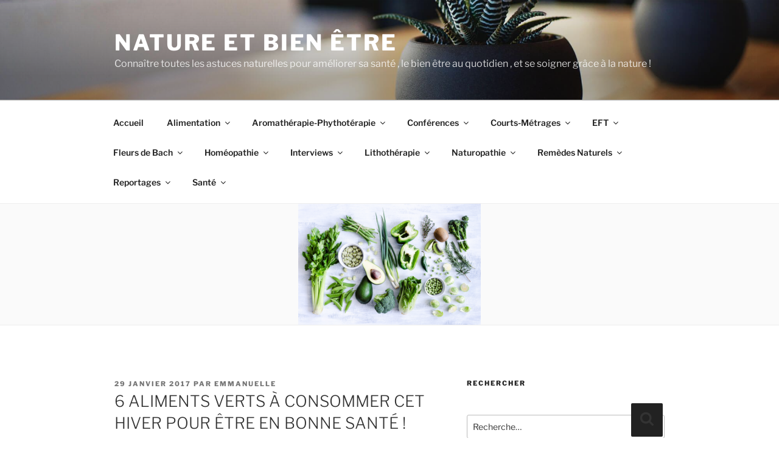

--- FILE ---
content_type: text/html; charset=UTF-8
request_url: https://nature-bienetre.com/2017/01/29/6-aliments-verts-a-consommer-cet-hiver-pour-etre-en-bonne-sante/
body_size: 275180
content:
<!DOCTYPE html>
<html lang="fr-FR" class="no-js no-svg">
<head>
<meta charset="UTF-8">
<meta name="viewport" content="width=device-width, initial-scale=1">
<link rel="profile" href="https://gmpg.org/xfn/11">

<script>(function(html){html.className = html.className.replace(/\bno-js\b/,'js')})(document.documentElement);</script>
<title>6 ALIMENTS VERTS À CONSOMMER CET HIVER POUR ÊTRE EN BONNE SANTÉ ! &#8211; Nature et bien être</title>
<meta name='robots' content='max-image-preview:large' />
<link rel="alternate" type="application/rss+xml" title="Nature et bien être &raquo; Flux" href="https://nature-bienetre.com/feed/" />
<link rel="alternate" type="application/rss+xml" title="Nature et bien être &raquo; Flux des commentaires" href="https://nature-bienetre.com/comments/feed/" />
<link rel="alternate" type="application/rss+xml" title="Nature et bien être &raquo; 6 ALIMENTS VERTS À CONSOMMER CET HIVER POUR ÊTRE EN BONNE SANTÉ ! Flux des commentaires" href="https://nature-bienetre.com/2017/01/29/6-aliments-verts-a-consommer-cet-hiver-pour-etre-en-bonne-sante/feed/" />
<script>
window._wpemojiSettings = {"baseUrl":"https:\/\/s.w.org\/images\/core\/emoji\/15.0.3\/72x72\/","ext":".png","svgUrl":"https:\/\/s.w.org\/images\/core\/emoji\/15.0.3\/svg\/","svgExt":".svg","source":{"concatemoji":"https:\/\/nature-bienetre.com\/wp-includes\/js\/wp-emoji-release.min.js?ver=6.6.4"}};
/*! This file is auto-generated */
!function(i,n){var o,s,e;function c(e){try{var t={supportTests:e,timestamp:(new Date).valueOf()};sessionStorage.setItem(o,JSON.stringify(t))}catch(e){}}function p(e,t,n){e.clearRect(0,0,e.canvas.width,e.canvas.height),e.fillText(t,0,0);var t=new Uint32Array(e.getImageData(0,0,e.canvas.width,e.canvas.height).data),r=(e.clearRect(0,0,e.canvas.width,e.canvas.height),e.fillText(n,0,0),new Uint32Array(e.getImageData(0,0,e.canvas.width,e.canvas.height).data));return t.every(function(e,t){return e===r[t]})}function u(e,t,n){switch(t){case"flag":return n(e,"\ud83c\udff3\ufe0f\u200d\u26a7\ufe0f","\ud83c\udff3\ufe0f\u200b\u26a7\ufe0f")?!1:!n(e,"\ud83c\uddfa\ud83c\uddf3","\ud83c\uddfa\u200b\ud83c\uddf3")&&!n(e,"\ud83c\udff4\udb40\udc67\udb40\udc62\udb40\udc65\udb40\udc6e\udb40\udc67\udb40\udc7f","\ud83c\udff4\u200b\udb40\udc67\u200b\udb40\udc62\u200b\udb40\udc65\u200b\udb40\udc6e\u200b\udb40\udc67\u200b\udb40\udc7f");case"emoji":return!n(e,"\ud83d\udc26\u200d\u2b1b","\ud83d\udc26\u200b\u2b1b")}return!1}function f(e,t,n){var r="undefined"!=typeof WorkerGlobalScope&&self instanceof WorkerGlobalScope?new OffscreenCanvas(300,150):i.createElement("canvas"),a=r.getContext("2d",{willReadFrequently:!0}),o=(a.textBaseline="top",a.font="600 32px Arial",{});return e.forEach(function(e){o[e]=t(a,e,n)}),o}function t(e){var t=i.createElement("script");t.src=e,t.defer=!0,i.head.appendChild(t)}"undefined"!=typeof Promise&&(o="wpEmojiSettingsSupports",s=["flag","emoji"],n.supports={everything:!0,everythingExceptFlag:!0},e=new Promise(function(e){i.addEventListener("DOMContentLoaded",e,{once:!0})}),new Promise(function(t){var n=function(){try{var e=JSON.parse(sessionStorage.getItem(o));if("object"==typeof e&&"number"==typeof e.timestamp&&(new Date).valueOf()<e.timestamp+604800&&"object"==typeof e.supportTests)return e.supportTests}catch(e){}return null}();if(!n){if("undefined"!=typeof Worker&&"undefined"!=typeof OffscreenCanvas&&"undefined"!=typeof URL&&URL.createObjectURL&&"undefined"!=typeof Blob)try{var e="postMessage("+f.toString()+"("+[JSON.stringify(s),u.toString(),p.toString()].join(",")+"));",r=new Blob([e],{type:"text/javascript"}),a=new Worker(URL.createObjectURL(r),{name:"wpTestEmojiSupports"});return void(a.onmessage=function(e){c(n=e.data),a.terminate(),t(n)})}catch(e){}c(n=f(s,u,p))}t(n)}).then(function(e){for(var t in e)n.supports[t]=e[t],n.supports.everything=n.supports.everything&&n.supports[t],"flag"!==t&&(n.supports.everythingExceptFlag=n.supports.everythingExceptFlag&&n.supports[t]);n.supports.everythingExceptFlag=n.supports.everythingExceptFlag&&!n.supports.flag,n.DOMReady=!1,n.readyCallback=function(){n.DOMReady=!0}}).then(function(){return e}).then(function(){var e;n.supports.everything||(n.readyCallback(),(e=n.source||{}).concatemoji?t(e.concatemoji):e.wpemoji&&e.twemoji&&(t(e.twemoji),t(e.wpemoji)))}))}((window,document),window._wpemojiSettings);
</script>
<style id='wp-emoji-styles-inline-css'>

	img.wp-smiley, img.emoji {
		display: inline !important;
		border: none !important;
		box-shadow: none !important;
		height: 1em !important;
		width: 1em !important;
		margin: 0 0.07em !important;
		vertical-align: -0.1em !important;
		background: none !important;
		padding: 0 !important;
	}
</style>
<link rel='stylesheet' id='wp-block-library-css' href='https://nature-bienetre.com/wp-includes/css/dist/block-library/style.min.css?ver=6.6.4' media='all' />
<style id='wp-block-library-theme-inline-css'>
.wp-block-audio :where(figcaption){color:#555;font-size:13px;text-align:center}.is-dark-theme .wp-block-audio :where(figcaption){color:#ffffffa6}.wp-block-audio{margin:0 0 1em}.wp-block-code{border:1px solid #ccc;border-radius:4px;font-family:Menlo,Consolas,monaco,monospace;padding:.8em 1em}.wp-block-embed :where(figcaption){color:#555;font-size:13px;text-align:center}.is-dark-theme .wp-block-embed :where(figcaption){color:#ffffffa6}.wp-block-embed{margin:0 0 1em}.blocks-gallery-caption{color:#555;font-size:13px;text-align:center}.is-dark-theme .blocks-gallery-caption{color:#ffffffa6}:root :where(.wp-block-image figcaption){color:#555;font-size:13px;text-align:center}.is-dark-theme :root :where(.wp-block-image figcaption){color:#ffffffa6}.wp-block-image{margin:0 0 1em}.wp-block-pullquote{border-bottom:4px solid;border-top:4px solid;color:currentColor;margin-bottom:1.75em}.wp-block-pullquote cite,.wp-block-pullquote footer,.wp-block-pullquote__citation{color:currentColor;font-size:.8125em;font-style:normal;text-transform:uppercase}.wp-block-quote{border-left:.25em solid;margin:0 0 1.75em;padding-left:1em}.wp-block-quote cite,.wp-block-quote footer{color:currentColor;font-size:.8125em;font-style:normal;position:relative}.wp-block-quote.has-text-align-right{border-left:none;border-right:.25em solid;padding-left:0;padding-right:1em}.wp-block-quote.has-text-align-center{border:none;padding-left:0}.wp-block-quote.is-large,.wp-block-quote.is-style-large,.wp-block-quote.is-style-plain{border:none}.wp-block-search .wp-block-search__label{font-weight:700}.wp-block-search__button{border:1px solid #ccc;padding:.375em .625em}:where(.wp-block-group.has-background){padding:1.25em 2.375em}.wp-block-separator.has-css-opacity{opacity:.4}.wp-block-separator{border:none;border-bottom:2px solid;margin-left:auto;margin-right:auto}.wp-block-separator.has-alpha-channel-opacity{opacity:1}.wp-block-separator:not(.is-style-wide):not(.is-style-dots){width:100px}.wp-block-separator.has-background:not(.is-style-dots){border-bottom:none;height:1px}.wp-block-separator.has-background:not(.is-style-wide):not(.is-style-dots){height:2px}.wp-block-table{margin:0 0 1em}.wp-block-table td,.wp-block-table th{word-break:normal}.wp-block-table :where(figcaption){color:#555;font-size:13px;text-align:center}.is-dark-theme .wp-block-table :where(figcaption){color:#ffffffa6}.wp-block-video :where(figcaption){color:#555;font-size:13px;text-align:center}.is-dark-theme .wp-block-video :where(figcaption){color:#ffffffa6}.wp-block-video{margin:0 0 1em}:root :where(.wp-block-template-part.has-background){margin-bottom:0;margin-top:0;padding:1.25em 2.375em}
</style>
<style id='classic-theme-styles-inline-css'>
/*! This file is auto-generated */
.wp-block-button__link{color:#fff;background-color:#32373c;border-radius:9999px;box-shadow:none;text-decoration:none;padding:calc(.667em + 2px) calc(1.333em + 2px);font-size:1.125em}.wp-block-file__button{background:#32373c;color:#fff;text-decoration:none}
</style>
<style id='global-styles-inline-css'>
:root{--wp--preset--aspect-ratio--square: 1;--wp--preset--aspect-ratio--4-3: 4/3;--wp--preset--aspect-ratio--3-4: 3/4;--wp--preset--aspect-ratio--3-2: 3/2;--wp--preset--aspect-ratio--2-3: 2/3;--wp--preset--aspect-ratio--16-9: 16/9;--wp--preset--aspect-ratio--9-16: 9/16;--wp--preset--color--black: #000000;--wp--preset--color--cyan-bluish-gray: #abb8c3;--wp--preset--color--white: #ffffff;--wp--preset--color--pale-pink: #f78da7;--wp--preset--color--vivid-red: #cf2e2e;--wp--preset--color--luminous-vivid-orange: #ff6900;--wp--preset--color--luminous-vivid-amber: #fcb900;--wp--preset--color--light-green-cyan: #7bdcb5;--wp--preset--color--vivid-green-cyan: #00d084;--wp--preset--color--pale-cyan-blue: #8ed1fc;--wp--preset--color--vivid-cyan-blue: #0693e3;--wp--preset--color--vivid-purple: #9b51e0;--wp--preset--gradient--vivid-cyan-blue-to-vivid-purple: linear-gradient(135deg,rgba(6,147,227,1) 0%,rgb(155,81,224) 100%);--wp--preset--gradient--light-green-cyan-to-vivid-green-cyan: linear-gradient(135deg,rgb(122,220,180) 0%,rgb(0,208,130) 100%);--wp--preset--gradient--luminous-vivid-amber-to-luminous-vivid-orange: linear-gradient(135deg,rgba(252,185,0,1) 0%,rgba(255,105,0,1) 100%);--wp--preset--gradient--luminous-vivid-orange-to-vivid-red: linear-gradient(135deg,rgba(255,105,0,1) 0%,rgb(207,46,46) 100%);--wp--preset--gradient--very-light-gray-to-cyan-bluish-gray: linear-gradient(135deg,rgb(238,238,238) 0%,rgb(169,184,195) 100%);--wp--preset--gradient--cool-to-warm-spectrum: linear-gradient(135deg,rgb(74,234,220) 0%,rgb(151,120,209) 20%,rgb(207,42,186) 40%,rgb(238,44,130) 60%,rgb(251,105,98) 80%,rgb(254,248,76) 100%);--wp--preset--gradient--blush-light-purple: linear-gradient(135deg,rgb(255,206,236) 0%,rgb(152,150,240) 100%);--wp--preset--gradient--blush-bordeaux: linear-gradient(135deg,rgb(254,205,165) 0%,rgb(254,45,45) 50%,rgb(107,0,62) 100%);--wp--preset--gradient--luminous-dusk: linear-gradient(135deg,rgb(255,203,112) 0%,rgb(199,81,192) 50%,rgb(65,88,208) 100%);--wp--preset--gradient--pale-ocean: linear-gradient(135deg,rgb(255,245,203) 0%,rgb(182,227,212) 50%,rgb(51,167,181) 100%);--wp--preset--gradient--electric-grass: linear-gradient(135deg,rgb(202,248,128) 0%,rgb(113,206,126) 100%);--wp--preset--gradient--midnight: linear-gradient(135deg,rgb(2,3,129) 0%,rgb(40,116,252) 100%);--wp--preset--font-size--small: 13px;--wp--preset--font-size--medium: 20px;--wp--preset--font-size--large: 36px;--wp--preset--font-size--x-large: 42px;--wp--preset--spacing--20: 0.44rem;--wp--preset--spacing--30: 0.67rem;--wp--preset--spacing--40: 1rem;--wp--preset--spacing--50: 1.5rem;--wp--preset--spacing--60: 2.25rem;--wp--preset--spacing--70: 3.38rem;--wp--preset--spacing--80: 5.06rem;--wp--preset--shadow--natural: 6px 6px 9px rgba(0, 0, 0, 0.2);--wp--preset--shadow--deep: 12px 12px 50px rgba(0, 0, 0, 0.4);--wp--preset--shadow--sharp: 6px 6px 0px rgba(0, 0, 0, 0.2);--wp--preset--shadow--outlined: 6px 6px 0px -3px rgba(255, 255, 255, 1), 6px 6px rgba(0, 0, 0, 1);--wp--preset--shadow--crisp: 6px 6px 0px rgba(0, 0, 0, 1);}:where(.is-layout-flex){gap: 0.5em;}:where(.is-layout-grid){gap: 0.5em;}body .is-layout-flex{display: flex;}.is-layout-flex{flex-wrap: wrap;align-items: center;}.is-layout-flex > :is(*, div){margin: 0;}body .is-layout-grid{display: grid;}.is-layout-grid > :is(*, div){margin: 0;}:where(.wp-block-columns.is-layout-flex){gap: 2em;}:where(.wp-block-columns.is-layout-grid){gap: 2em;}:where(.wp-block-post-template.is-layout-flex){gap: 1.25em;}:where(.wp-block-post-template.is-layout-grid){gap: 1.25em;}.has-black-color{color: var(--wp--preset--color--black) !important;}.has-cyan-bluish-gray-color{color: var(--wp--preset--color--cyan-bluish-gray) !important;}.has-white-color{color: var(--wp--preset--color--white) !important;}.has-pale-pink-color{color: var(--wp--preset--color--pale-pink) !important;}.has-vivid-red-color{color: var(--wp--preset--color--vivid-red) !important;}.has-luminous-vivid-orange-color{color: var(--wp--preset--color--luminous-vivid-orange) !important;}.has-luminous-vivid-amber-color{color: var(--wp--preset--color--luminous-vivid-amber) !important;}.has-light-green-cyan-color{color: var(--wp--preset--color--light-green-cyan) !important;}.has-vivid-green-cyan-color{color: var(--wp--preset--color--vivid-green-cyan) !important;}.has-pale-cyan-blue-color{color: var(--wp--preset--color--pale-cyan-blue) !important;}.has-vivid-cyan-blue-color{color: var(--wp--preset--color--vivid-cyan-blue) !important;}.has-vivid-purple-color{color: var(--wp--preset--color--vivid-purple) !important;}.has-black-background-color{background-color: var(--wp--preset--color--black) !important;}.has-cyan-bluish-gray-background-color{background-color: var(--wp--preset--color--cyan-bluish-gray) !important;}.has-white-background-color{background-color: var(--wp--preset--color--white) !important;}.has-pale-pink-background-color{background-color: var(--wp--preset--color--pale-pink) !important;}.has-vivid-red-background-color{background-color: var(--wp--preset--color--vivid-red) !important;}.has-luminous-vivid-orange-background-color{background-color: var(--wp--preset--color--luminous-vivid-orange) !important;}.has-luminous-vivid-amber-background-color{background-color: var(--wp--preset--color--luminous-vivid-amber) !important;}.has-light-green-cyan-background-color{background-color: var(--wp--preset--color--light-green-cyan) !important;}.has-vivid-green-cyan-background-color{background-color: var(--wp--preset--color--vivid-green-cyan) !important;}.has-pale-cyan-blue-background-color{background-color: var(--wp--preset--color--pale-cyan-blue) !important;}.has-vivid-cyan-blue-background-color{background-color: var(--wp--preset--color--vivid-cyan-blue) !important;}.has-vivid-purple-background-color{background-color: var(--wp--preset--color--vivid-purple) !important;}.has-black-border-color{border-color: var(--wp--preset--color--black) !important;}.has-cyan-bluish-gray-border-color{border-color: var(--wp--preset--color--cyan-bluish-gray) !important;}.has-white-border-color{border-color: var(--wp--preset--color--white) !important;}.has-pale-pink-border-color{border-color: var(--wp--preset--color--pale-pink) !important;}.has-vivid-red-border-color{border-color: var(--wp--preset--color--vivid-red) !important;}.has-luminous-vivid-orange-border-color{border-color: var(--wp--preset--color--luminous-vivid-orange) !important;}.has-luminous-vivid-amber-border-color{border-color: var(--wp--preset--color--luminous-vivid-amber) !important;}.has-light-green-cyan-border-color{border-color: var(--wp--preset--color--light-green-cyan) !important;}.has-vivid-green-cyan-border-color{border-color: var(--wp--preset--color--vivid-green-cyan) !important;}.has-pale-cyan-blue-border-color{border-color: var(--wp--preset--color--pale-cyan-blue) !important;}.has-vivid-cyan-blue-border-color{border-color: var(--wp--preset--color--vivid-cyan-blue) !important;}.has-vivid-purple-border-color{border-color: var(--wp--preset--color--vivid-purple) !important;}.has-vivid-cyan-blue-to-vivid-purple-gradient-background{background: var(--wp--preset--gradient--vivid-cyan-blue-to-vivid-purple) !important;}.has-light-green-cyan-to-vivid-green-cyan-gradient-background{background: var(--wp--preset--gradient--light-green-cyan-to-vivid-green-cyan) !important;}.has-luminous-vivid-amber-to-luminous-vivid-orange-gradient-background{background: var(--wp--preset--gradient--luminous-vivid-amber-to-luminous-vivid-orange) !important;}.has-luminous-vivid-orange-to-vivid-red-gradient-background{background: var(--wp--preset--gradient--luminous-vivid-orange-to-vivid-red) !important;}.has-very-light-gray-to-cyan-bluish-gray-gradient-background{background: var(--wp--preset--gradient--very-light-gray-to-cyan-bluish-gray) !important;}.has-cool-to-warm-spectrum-gradient-background{background: var(--wp--preset--gradient--cool-to-warm-spectrum) !important;}.has-blush-light-purple-gradient-background{background: var(--wp--preset--gradient--blush-light-purple) !important;}.has-blush-bordeaux-gradient-background{background: var(--wp--preset--gradient--blush-bordeaux) !important;}.has-luminous-dusk-gradient-background{background: var(--wp--preset--gradient--luminous-dusk) !important;}.has-pale-ocean-gradient-background{background: var(--wp--preset--gradient--pale-ocean) !important;}.has-electric-grass-gradient-background{background: var(--wp--preset--gradient--electric-grass) !important;}.has-midnight-gradient-background{background: var(--wp--preset--gradient--midnight) !important;}.has-small-font-size{font-size: var(--wp--preset--font-size--small) !important;}.has-medium-font-size{font-size: var(--wp--preset--font-size--medium) !important;}.has-large-font-size{font-size: var(--wp--preset--font-size--large) !important;}.has-x-large-font-size{font-size: var(--wp--preset--font-size--x-large) !important;}
:where(.wp-block-post-template.is-layout-flex){gap: 1.25em;}:where(.wp-block-post-template.is-layout-grid){gap: 1.25em;}
:where(.wp-block-columns.is-layout-flex){gap: 2em;}:where(.wp-block-columns.is-layout-grid){gap: 2em;}
:root :where(.wp-block-pullquote){font-size: 1.5em;line-height: 1.6;}
</style>
<link rel='stylesheet' id='dynamic-seventeen-parent-style-css' href='https://nature-bienetre.com/wp-content/themes/twentyseventeen/style.css?ver=6.6.4' media='all' />
<link rel='stylesheet' id='twentyseventeen-fonts-css' href='https://nature-bienetre.com/wp-content/themes/twentyseventeen/assets/fonts/font-libre-franklin.css?ver=20230328' media='all' />
<link rel='stylesheet' id='twentyseventeen-style-css' href='https://nature-bienetre.com/wp-content/themes/dynamic-seventeen/style.css?ver=20240716' media='all' />
<link rel='stylesheet' id='twentyseventeen-block-style-css' href='https://nature-bienetre.com/wp-content/themes/twentyseventeen/assets/css/blocks.css?ver=20240624' media='all' />
<script src="https://nature-bienetre.com/wp-includes/js/jquery/jquery.min.js?ver=3.7.1" id="jquery-core-js"></script>
<script src="https://nature-bienetre.com/wp-includes/js/jquery/jquery-migrate.min.js?ver=3.4.1" id="jquery-migrate-js"></script>
<script id="twentyseventeen-global-js-extra">
var twentyseventeenScreenReaderText = {"quote":"<svg class=\"icon icon-quote-right\" aria-hidden=\"true\" role=\"img\"> <use href=\"#icon-quote-right\" xlink:href=\"#icon-quote-right\"><\/use> <\/svg>","expand":"Ouvrir le sous-menu","collapse":"Fermer le sous-menu","icon":"<svg class=\"icon icon-angle-down\" aria-hidden=\"true\" role=\"img\"> <use href=\"#icon-angle-down\" xlink:href=\"#icon-angle-down\"><\/use> <span class=\"svg-fallback icon-angle-down\"><\/span><\/svg>"};
</script>
<script src="https://nature-bienetre.com/wp-content/themes/twentyseventeen/assets/js/global.js?ver=20211130" id="twentyseventeen-global-js" defer data-wp-strategy="defer"></script>
<script src="https://nature-bienetre.com/wp-content/themes/twentyseventeen/assets/js/navigation.js?ver=20210122" id="twentyseventeen-navigation-js" defer data-wp-strategy="defer"></script>
<link rel="https://api.w.org/" href="https://nature-bienetre.com/wp-json/" /><link rel="alternate" title="JSON" type="application/json" href="https://nature-bienetre.com/wp-json/wp/v2/posts/2029" /><link rel="EditURI" type="application/rsd+xml" title="RSD" href="https://nature-bienetre.com/xmlrpc.php?rsd" />
<meta name="generator" content="WordPress 6.6.4" />
<link rel="canonical" href="https://nature-bienetre.com/2017/01/29/6-aliments-verts-a-consommer-cet-hiver-pour-etre-en-bonne-sante/" />
<link rel='shortlink' href='https://nature-bienetre.com/?p=2029' />
<link rel="alternate" title="oEmbed (JSON)" type="application/json+oembed" href="https://nature-bienetre.com/wp-json/oembed/1.0/embed?url=https%3A%2F%2Fnature-bienetre.com%2F2017%2F01%2F29%2F6-aliments-verts-a-consommer-cet-hiver-pour-etre-en-bonne-sante%2F" />
<link rel="alternate" title="oEmbed (XML)" type="text/xml+oembed" href="https://nature-bienetre.com/wp-json/oembed/1.0/embed?url=https%3A%2F%2Fnature-bienetre.com%2F2017%2F01%2F29%2F6-aliments-verts-a-consommer-cet-hiver-pour-etre-en-bonne-sante%2F&#038;format=xml" />
<meta name="generator" content="Site Kit by Google 1.122.0" /><link rel="pingback" href="https://nature-bienetre.com/xmlrpc.php">
<style>.recentcomments a{display:inline !important;padding:0 !important;margin:0 !important;}</style><link rel="amphtml" href="https://nature-bienetre.com/2017/01/29/6-aliments-verts-a-consommer-cet-hiver-pour-etre-en-bonne-sante/amp/"></head>

<body class="post-template-default single single-post postid-2029 single-format-standard wp-embed-responsive has-header-image has-sidebar colors-light">
<div id="page" class="site">
	<a class="skip-link screen-reader-text" href="#content">
		Aller au contenu principal	</a>

	<header id="masthead" class="site-header">

		<div class="custom-header">

		<div class="custom-header-media">
			<div id="wp-custom-header" class="wp-custom-header"><img src="https://nature-bienetre.com/wp-content/themes/twentyseventeen/assets/images/header.jpg" width="2000" height="1200" alt="" decoding="async" fetchpriority="high" /></div>		</div>

	<div class="site-branding">
	<div class="wrap">

		
		<div class="site-branding-text">
							<p class="site-title"><a href="https://nature-bienetre.com/" rel="home">Nature et bien être</a></p>
			
							<p class="site-description">Connaître toutes les astuces naturelles pour améliorer sa santé , le bien être au quotidien , et se soigner grâce à la nature !</p>
					</div><!-- .site-branding-text -->

		
	</div><!-- .wrap -->
</div><!-- .site-branding -->

</div><!-- .custom-header -->

					<div class="navigation-top">
				<div class="wrap">
					<nav id="site-navigation" class="main-navigation" aria-label="Menu supérieur">
	<button class="menu-toggle" aria-controls="top-menu" aria-expanded="false">
		<svg class="icon icon-bars" aria-hidden="true" role="img"> <use href="#icon-bars" xlink:href="#icon-bars"></use> </svg><svg class="icon icon-close" aria-hidden="true" role="img"> <use href="#icon-close" xlink:href="#icon-close"></use> </svg>Menu	</button>

	<div class="menu-menu-1-container"><ul id="top-menu" class="menu"><li id="menu-item-32" class="menu-item menu-item-type-custom menu-item-object-custom menu-item-home menu-item-32"><a href="http://nature-bienetre.com/">Accueil</a></li>
<li id="menu-item-37" class="menu-item menu-item-type-post_type menu-item-object-page current-menu-ancestor current-menu-parent current_page_parent current_page_ancestor menu-item-has-children menu-item-37"><a href="https://nature-bienetre.com/sample-page/">Alimentation<svg class="icon icon-angle-down" aria-hidden="true" role="img"> <use href="#icon-angle-down" xlink:href="#icon-angle-down"></use> </svg></a>
<ul class="sub-menu">
	<li id="menu-item-269" class="menu-item menu-item-type-post_type menu-item-object-page menu-item-has-children menu-item-269"><a href="https://nature-bienetre.com/sample-page/">Epices<svg class="icon icon-angle-down" aria-hidden="true" role="img"> <use href="#icon-angle-down" xlink:href="#icon-angle-down"></use> </svg></a>
	<ul class="sub-menu">
		<li id="menu-item-685" class="menu-item menu-item-type-post_type menu-item-object-post menu-item-685"><a href="https://nature-bienetre.com/2016/10/24/les-effets-incroyables-du-clou-de-girofle/">Les Effets incroyables du Clou De Girofle !</a></li>
		<li id="menu-item-268" class="menu-item menu-item-type-post_type menu-item-object-post menu-item-268"><a href="https://nature-bienetre.com/2016/10/08/la-cannelle-reduit-les-taux-de-sucre-et-de-gras-dans-le-sang/">La cannelle réduit les taux de sucre et de gras dans le sang !</a></li>
		<li id="menu-item-631" class="menu-item menu-item-type-post_type menu-item-object-post menu-item-631"><a href="https://nature-bienetre.com/2016/10/22/6-choses-qui-arrivent-a-votre-corps-quand-vous-mangez-du-curcuma-tous-les-jours/">6 choses qui arrivent à votre corps quand vous mangez du curcuma tous les jours !</a></li>
		<li id="menu-item-1094" class="menu-item menu-item-type-post_type menu-item-object-post menu-item-1094"><a href="https://nature-bienetre.com/2016/11/08/10-bonnes-raisons-de-manger-du-gingembre-frais/">10 bonnes raisons de manger du gingembre frais !</a></li>
		<li id="menu-item-1207" class="menu-item menu-item-type-post_type menu-item-object-post menu-item-1207"><a href="https://nature-bienetre.com/2016/11/22/voici-comment-votre-cerveau-change-physiquement-lorsque-vous-consommez-du-curcuma-entier/">Voici comment votre cerveau change physiquement lorsque vous consommez du curcuma entier !</a></li>
		<li id="menu-item-1286" class="menu-item menu-item-type-post_type menu-item-object-post menu-item-1286"><a href="https://nature-bienetre.com/2016/11/28/la-coriandre-un-remede-naturel-pour-les-ballonnements-et-lindigestion/">La CORIANDRE, un remède naturel pour les ballonnements et l&rsquo;indigestion !</a></li>
		<li id="menu-item-1315" class="menu-item menu-item-type-post_type menu-item-object-post menu-item-1315"><a href="https://nature-bienetre.com/2016/12/04/6-epices-pour-un-regime-special-diabete-de-type-2/">6 épices pour un régime spécial diabète de type 2 !</a></li>
		<li id="menu-item-1354" class="menu-item menu-item-type-post_type menu-item-object-post menu-item-1354"><a href="https://nature-bienetre.com/2016/12/08/la-science-confirme-que-le-curcuma-est-aussi-efficace-que-14-medicaments/">La science confirme que le curcuma est aussi efficace que 14 médicaments !</a></li>
		<li id="menu-item-1369" class="menu-item menu-item-type-post_type menu-item-object-post menu-item-1369"><a href="https://nature-bienetre.com/2016/12/10/curcuma-remede-pour-leczema/">Curcuma remède pour l’eczema !</a></li>
		<li id="menu-item-1617" class="menu-item menu-item-type-post_type menu-item-object-post menu-item-1617"><a href="https://nature-bienetre.com/2017/01/03/les-quatre-meilleures-epices-anti-cancer/">Les quatre meilleures épices anti-cancer !</a></li>
		<li id="menu-item-2070" class="menu-item menu-item-type-post_type menu-item-object-post menu-item-2070"><a href="https://nature-bienetre.com/2017/01/30/voila-ce-qui-arrive-a-votre-corps-si-vous-mangez-1-cuillere-a-cafe-de-curcuma-chaque-jour/">Voilà ce qui arrive à votre corps si vous mangez 1 cuillère à café de curcuma chaque jour !</a></li>
		<li id="menu-item-2114" class="menu-item menu-item-type-post_type menu-item-object-post menu-item-2114"><a href="https://nature-bienetre.com/2017/02/02/comment-consommer-correctement-le-curcuma-recette-de-pate-anti-inflammatoire-pour-vous-et-vos-animaux/">Comment consommer correctement le curcuma ? Recette de pâte anti-inflammatoire pour vous et vos animaux</a></li>
		<li id="menu-item-2720" class="menu-item menu-item-type-post_type menu-item-object-post menu-item-2720"><a href="https://nature-bienetre.com/2017/03/02/cette-epice-magique-remplace-10-medicaments/">Cette épice magique remplace 10 médicaments !</a></li>
		<li id="menu-item-2830" class="menu-item menu-item-type-post_type menu-item-object-post menu-item-2830"><a href="https://nature-bienetre.com/2017/03/13/5-bienfaits-du-cumin/">5 bienfaits du cumin !</a></li>
		<li id="menu-item-3045" class="menu-item menu-item-type-post_type menu-item-object-post menu-item-3045"><a href="https://nature-bienetre.com/2017/03/27/poivre-noir-ses-vertus-insoupconnees/">Poivre noir : ses vertus insoupçonnées !</a></li>
		<li id="menu-item-3304" class="menu-item menu-item-type-post_type menu-item-object-post menu-item-3304"><a href="https://nature-bienetre.com/2017/04/13/la-cannelle/">Les bienfaits de la cannelle !</a></li>
		<li id="menu-item-3495" class="menu-item menu-item-type-post_type menu-item-object-post menu-item-3495"><a href="https://nature-bienetre.com/2017/05/05/les-4-types-de-personnes-qui-ne-doivent-jamais-consommer-du-gingembre-il-peut-serieusement-nuire-a-leur-sante/">Les 4 types de personnes qui ne doivent jamais consommer du gingembre – il peut sérieusement nuire à leur santé !</a></li>
	</ul>
</li>
	<li id="menu-item-989" class="menu-item menu-item-type-post_type menu-item-object-post menu-item-989"><a href="https://nature-bienetre.com/2016/11/02/7-aliments-pour-mieux-controler-son-diabete/">7 Aliments pour mieux contrôler son diabète !</a></li>
	<li id="menu-item-520" class="menu-item menu-item-type-post_type menu-item-object-post menu-item-520"><a href="https://nature-bienetre.com/2016/10/17/petit-dejeuner-la-plupart-des-mueslis-non-bio-sont-bourres-de-pesticides/">Petit-déjeuner. La plupart des mueslis non bio sont bourrés de pesticides !</a></li>
	<li id="menu-item-1031" class="menu-item menu-item-type-post_type menu-item-object-post menu-item-1031"><a href="https://nature-bienetre.com/2016/11/03/trois-composants-toxiques-contenus-dans-certaines-huiles-de-cuisson/">TROIS COMPOSANTS TOXIQUES CONTENUS DANS CERTAINES HUILES DE CUISSON !</a></li>
	<li id="menu-item-868" class="menu-item menu-item-type-post_type menu-item-object-post menu-item-868"><a href="https://nature-bienetre.com/2016/10/29/le-nutella-renferme-le-phtalate-le-plus-nocif-le-dehp-preferez-celui-fait-maison/">Le Nutella renferme le phtalate le plus nocif le DEHP ! Préférez celui fait maison !</a></li>
	<li id="menu-item-888" class="menu-item menu-item-type-post_type menu-item-object-post menu-item-888"><a href="https://nature-bienetre.com/2016/10/30/my-vgtables-les-aliments-riches-en-fer-pour-garder-la-peche/">MY VG&rsquo;TABLES &#8211; Les aliments riches en fer pour garder la pêche !</a></li>
	<li id="menu-item-612" class="menu-item menu-item-type-post_type menu-item-object-post menu-item-612"><a href="https://nature-bienetre.com/2016/10/20/alimentation-le-lait-de-vache-nest-pas-adapte-aux-bebes/">Alimentation : le lait de vache n’est pas adapté aux bébés !</a></li>
	<li id="menu-item-968" class="menu-item menu-item-type-post_type menu-item-object-post menu-item-968"><a href="https://nature-bienetre.com/2016/11/01/les-six-meilleurs-aliments-a-manger-tous-les-jours-pour-avoir-une-sante-dynamique/">Les six meilleurs aliments à manger tous les jours pour avoir une santé dynamique !</a></li>
	<li id="menu-item-200" class="menu-item menu-item-type-post_type menu-item-object-post menu-item-200"><a href="https://nature-bienetre.com/2016/10/05/5-premieres-etapes-de-lalimentation-alcaline/">5 premières étapes de l&rsquo;alimentation alcaline !</a></li>
	<li id="menu-item-619" class="menu-item menu-item-type-post_type menu-item-object-post menu-item-619"><a href="https://nature-bienetre.com/2016/10/20/boire-cela-avant-daller-au-lit-brule-la-graisse-du-ventre-de-facon-spectaculaire/">Boire cela avant d’aller au lit brûle la graisse du ventre de façon spectaculaire !</a></li>
	<li id="menu-item-925" class="menu-item menu-item-type-post_type menu-item-object-post menu-item-925"><a href="https://nature-bienetre.com/2016/10/31/dix-problemes-de-sante-lies-a-la-consommation-de-produits-laitiers/">Dix problèmes de santé liés à la consommation de produits laitiers !</a></li>
	<li id="menu-item-994" class="menu-item menu-item-type-post_type menu-item-object-post menu-item-994"><a href="https://nature-bienetre.com/2016/11/02/curcuma-latte-lalternative-au-cafe-egalement-appele-le-lait-dor/">CURCUMA LATTE – l’alternative au café également appelé Le Lait d’Or !</a></li>
	<li id="menu-item-1080" class="menu-item menu-item-type-post_type menu-item-object-post menu-item-1080"><a href="https://nature-bienetre.com/2016/11/06/le-fruit-du-baobab-le-pain-de-singe-une-pharmacie-vitalite-a-elle-seule/">Le fruit du baobab : le pain de singe, une pharmacie vitalité à elle seule !</a></li>
	<li id="menu-item-1122" class="menu-item menu-item-type-post_type menu-item-object-post menu-item-1122"><a href="https://nature-bienetre.com/2016/11/10/manger-gras-ne-rend-pas-gros-decouvrez-pourquoi-dans-cet-article/">Manger GRAS ne rend pas GROS ! Découvrez pourquoi dans cet article !</a></li>
	<li id="menu-item-1145" class="menu-item menu-item-type-post_type menu-item-object-post menu-item-1145"><a href="https://nature-bienetre.com/2016/11/12/legumineuses-pourquoi-et-comment-en-manger/">LÉGUMINEUSES : POURQUOI ET COMMENT EN MANGER ?</a></li>
	<li id="menu-item-1158" class="menu-item menu-item-type-post_type menu-item-object-post menu-item-1158"><a href="https://nature-bienetre.com/2016/11/13/vivre-plus-longtemps-en-mangeant-des-noix/">Vivre plus longtemps en mangeant des noix ?</a></li>
	<li id="menu-item-1163" class="menu-item menu-item-type-post_type menu-item-object-post menu-item-1163"><a href="https://nature-bienetre.com/2016/11/14/lail-tue-14-types-de-cancer-et-13-types-dinfection-pourquoi-les-medecins-nen-prescrivent-pas/">L’ail tue 14 types de cancer et 13 types d’infection. Pourquoi les médecins n’en prescrivent pas?</a></li>
	<li id="menu-item-1167" class="menu-item menu-item-type-post_type menu-item-object-post menu-item-1167"><a href="https://nature-bienetre.com/2016/11/18/graine-de-potiron-petite-graine-puissante/">Graine de potiron – petite graine puissante !</a></li>
	<li id="menu-item-1169" class="menu-item menu-item-type-post_type menu-item-object-post menu-item-1169"><a href="https://nature-bienetre.com/2016/11/17/reishi-champignon-de-la-longevite/">Reishi, champignon de la longévité !</a></li>
	<li id="menu-item-1172" class="menu-item menu-item-type-post_type menu-item-object-post menu-item-1172"><a href="https://nature-bienetre.com/2016/11/16/loignon-est-un-extraordinaire-guerit-tout-voici-15-utilisations-insoupconnees/">L’oignon est un extraordinaire guérit tout, voici 15 utilisations insoupçonnées !</a></li>
	<li id="menu-item-1218" class="menu-item menu-item-type-post_type menu-item-object-post menu-item-1218"><a href="https://nature-bienetre.com/2016/11/23/des-effets-therapeutiques-chataignes-pourquoi-les-consommer/">Des effets thérapeutiques châtaignes : pourquoi les consommer ?</a></li>
	<li id="menu-item-1235" class="menu-item menu-item-type-post_type menu-item-object-post menu-item-1235"><a href="https://nature-bienetre.com/2016/11/24/voila-ce-qui-arrive-quand-vous-mangez-regulierement-du-gombo/">Voilà ce qui arrive quand vous mangez régulièrement du gombo  !</a></li>
	<li id="menu-item-1268" class="menu-item menu-item-type-post_type menu-item-object-post menu-item-1268"><a href="https://nature-bienetre.com/2016/11/27/la-pistache-le-delice-guerissant/">La pistache, le délice guérissant !</a></li>
	<li id="menu-item-1285" class="menu-item menu-item-type-post_type menu-item-object-post menu-item-1285"><a href="https://nature-bienetre.com/2016/11/28/quand-garde-manger-rime-avec-pharmacie/">Quand garde-manger rime avec pharmacie !</a></li>
	<li id="menu-item-1290" class="menu-item menu-item-type-post_type menu-item-object-post menu-item-1290"><a href="https://nature-bienetre.com/2016/11/29/ce-que-cachent-les-aliments-oranges/">Ce que cachent les aliments oranges !</a></li>
	<li id="menu-item-1293" class="menu-item menu-item-type-post_type menu-item-object-post menu-item-1293"><a href="https://nature-bienetre.com/2016/11/30/liste-des-differents-types-de-miel-et-leurs-bienfaits/">Liste des différents types de miel et leurs bienfaits !</a></li>
	<li id="menu-item-1298" class="menu-item menu-item-type-post_type menu-item-object-post menu-item-1298"><a href="https://nature-bienetre.com/2016/12/01/comment-les-produits-laitiers-pasteurises-detruisent-les-os-de-linterieur/">Comment les produits laitiers pasteurisés détruisent les os de l’intérieur????</a></li>
	<li id="menu-item-1316" class="menu-item menu-item-type-post_type menu-item-object-post menu-item-1316"><a href="https://nature-bienetre.com/2016/12/04/comment-doit-on-manger-lhuile-de-noix-coco-et-quelle-quantite-par-jour/">Comment doit-on manger l’huile de noix coco ? Et quelle quantité par jour ?</a></li>
	<li id="menu-item-1325" class="menu-item menu-item-type-post_type menu-item-object-post menu-item-1325"><a href="https://nature-bienetre.com/2016/12/05/la-noix-oleagineux-sain-et-energetique/">La noix – oléagineux sain et énergétique !</a></li>
	<li id="menu-item-1337" class="menu-item menu-item-type-post_type menu-item-object-post menu-item-1337"><a href="https://nature-bienetre.com/2016/12/06/le-topinambour-un-legume-oublie/">Le topinambour, un légume oublié !</a></li>
	<li id="menu-item-1339" class="menu-item menu-item-type-post_type menu-item-object-post menu-item-1339"><a href="https://nature-bienetre.com/2016/12/07/15-aliments-antimicrobes-pour-booster-son-immunite/">15 aliments antimicrobes pour booster son immunité !</a></li>
	<li id="menu-item-1352" class="menu-item menu-item-type-post_type menu-item-object-post menu-item-1352"><a href="https://nature-bienetre.com/2016/12/08/le-raifort-le-retour-dun-legume-oublie/">Le raifort – le retour d’un légume oublié !</a></li>
	<li id="menu-item-1403" class="menu-item menu-item-type-post_type menu-item-object-post menu-item-1403"><a href="https://nature-bienetre.com/2016/12/13/5-secrets-sur-la-farine-blanche-qui-vont-vous-choquer/">5 secrets sur la farine blanche qui vont vous choquer !</a></li>
	<li id="menu-item-1467" class="menu-item menu-item-type-post_type menu-item-object-post menu-item-1467"><a href="https://nature-bienetre.com/2016/12/17/ces-10-aliments-qui-contiennent-plus-de-calcium-que-le-lait/">Ces 10 aliments qui contiennent plus de calcium que le lait !</a></li>
	<li id="menu-item-1477" class="menu-item menu-item-type-post_type menu-item-object-post menu-item-1477"><a href="https://nature-bienetre.com/2016/12/18/les-6-aliments-qui-causent-le-plus-dinflammation/">Les 6 aliments qui causent le plus d’inflammation !</a></li>
	<li id="menu-item-1493" class="menu-item menu-item-type-post_type menu-item-object-post menu-item-1493"><a href="https://nature-bienetre.com/2016/12/21/3-garnitures-simples-et-saines-pour-les-repas-de-fete/">3 garnitures simples et saines pour les repas de fête !</a></li>
	<li id="menu-item-1531" class="menu-item menu-item-type-post_type menu-item-object-post menu-item-1531"><a href="https://nature-bienetre.com/2016/12/25/choux-dans-le-menu-de-noel/">Choux dans le menu de Noël !</a></li>
	<li id="menu-item-1558" class="menu-item menu-item-type-post_type menu-item-object-post menu-item-1558"><a href="https://nature-bienetre.com/2016/12/27/les-bienfaits-de-lananas-sur-votre-organisme/">Les bienfaits de l’ananas sur votre organisme ?</a></li>
	<li id="menu-item-1554" class="menu-item menu-item-type-post_type menu-item-object-post menu-item-1554"><a href="https://nature-bienetre.com/2016/12/29/la-choucroute-crue-ou-cuite/">La choucroute, crue ou cuite !</a></li>
	<li id="menu-item-1594" class="menu-item menu-item-type-post_type menu-item-object-post menu-item-1594"><a href="https://nature-bienetre.com/2017/01/01/lhuile-de-noix-de-coco-tue-93-des-cellules-de-cancer-du-colon-in-vivo/">L’huile de noix de coco tue >93% des cellules de cancer du côlon in vivo !</a></li>
	<li id="menu-item-1634" class="menu-item menu-item-type-post_type menu-item-object-post menu-item-1634"><a href="https://nature-bienetre.com/2017/01/05/10-aliments-antideprime/">10 aliments antidéprime !</a></li>
	<li id="menu-item-1633" class="menu-item menu-item-type-post_type menu-item-object-post menu-item-1633"><a href="https://nature-bienetre.com/2017/01/05/les-graines-de-courge-sont-tres-nutritives/">Les graines de courge sont très nutritives !</a></li>
	<li id="menu-item-1699" class="menu-item menu-item-type-post_type menu-item-object-post menu-item-1699"><a href="https://nature-bienetre.com/2017/01/09/11-choses-que-les-carottes-font-a-votre-corps/">11 Choses que les carottes font à votre corps !</a></li>
	<li id="menu-item-1722" class="menu-item menu-item-type-post_type menu-item-object-post menu-item-1722"><a href="https://nature-bienetre.com/2017/01/09/un-homme-mange-2-cuilleres-a-soupe-dhuile-de-coco-2-fois-par-jour-pendant-60-jours-et-voici-ce-qui-arrive-a-son-cerveau/">Un homme mange 2 cuillères à soupe d’huile de coco 2 fois par jour pendant 60 jours et voici ce qui arrive à son cerveau !</a></li>
	<li id="menu-item-1779" class="menu-item menu-item-type-post_type menu-item-object-post menu-item-1779"><a href="https://nature-bienetre.com/2017/01/15/le-syndrome-premenstruel-et-le-role-de-lalimentation/">LE SYNDROME PREMENSTRUEL et le rôle de l’alimentation !</a></li>
	<li id="menu-item-1845" class="menu-item menu-item-type-post_type menu-item-object-post menu-item-1845"><a href="https://nature-bienetre.com/2017/01/18/la-cle-du-bonheur-est-le-reishi/">La clé du bonheur est… LE REISHI !</a></li>
	<li id="menu-item-1943" class="menu-item menu-item-type-post_type menu-item-object-post menu-item-1943"><a href="https://nature-bienetre.com/2017/01/22/les-legumes-secs-confirment-leurs-vertus-minceur/">Les légumes secs confirment leurs vertus minceur !</a></li>
	<li id="menu-item-1940" class="menu-item menu-item-type-post_type menu-item-object-post menu-item-1940"><a href="https://nature-bienetre.com/2017/01/23/le-fruit-possedant-le-plus-de-vitamine-c-nest-pas-lorange/">LE FRUIT POSSÉDANT LE PLUS DE VITAMINE C N’EST PAS L’ORANGE ?</a></li>
	<li id="menu-item-1936" class="menu-item menu-item-type-post_type menu-item-object-post menu-item-1936"><a href="https://nature-bienetre.com/2017/01/24/6-meilleurs-aliments-pour-renforcer-votre-systeme-immunitaire/">6 meilleurs aliments pour renforcer votre système immunitaire !</a></li>
	<li id="menu-item-2048" class="menu-item menu-item-type-post_type menu-item-object-post menu-item-2048"><a href="https://nature-bienetre.com/2017/01/26/choux-de-bruxelles-une-bombe-de-vitamines/">Choux de Bruxelles – une bombe de vitamines !</a></li>
	<li id="menu-item-2037" class="menu-item menu-item-type-post_type menu-item-object-post current-menu-item menu-item-2037"><a href="https://nature-bienetre.com/2017/01/29/6-aliments-verts-a-consommer-cet-hiver-pour-etre-en-bonne-sante/" aria-current="page">6 ALIMENTS VERTS À CONSOMMER CET HIVER POUR ÊTRE EN BONNE SANTÉ !</a></li>
	<li id="menu-item-2041" class="menu-item menu-item-type-post_type menu-item-object-post menu-item-2041"><a href="https://nature-bienetre.com/2017/01/28/le-top-10-des-fruits-secs-a-consommer-en-hiver/">Le top 10 des fruits secs à consommer en hiver !</a></li>
	<li id="menu-item-2072" class="menu-item menu-item-type-post_type menu-item-object-post menu-item-2072"><a href="https://nature-bienetre.com/2017/01/30/lail-sur-un-estomac-vide-un-remede-ancestral/">L’ail sur un estomac vide un remède ancestral !</a></li>
	<li id="menu-item-2069" class="menu-item menu-item-type-post_type menu-item-object-post menu-item-2069"><a href="https://nature-bienetre.com/2017/01/31/lhuile-dolive-la-plus-puissante-pour-votre-sante/">L’huile d’olive la plus puissante pour votre santé !</a></li>
	<li id="menu-item-2120" class="menu-item menu-item-type-post_type menu-item-object-post menu-item-2120"><a href="https://nature-bienetre.com/2017/02/01/une-alimentation-riche-en-vitamine-a-previendrait-du-declin-cognitif/">Une alimentation riche en vitamine A préviendrait du déclin cognitif !</a></li>
	<li id="menu-item-2109" class="menu-item menu-item-type-post_type menu-item-object-post menu-item-2109"><a href="https://nature-bienetre.com/2017/02/04/les-6-aliments-qui-causent-le-plus-dinflammation-2/">Les 6 aliments qui causent le plus d’inflammation !</a></li>
	<li id="menu-item-2128" class="menu-item menu-item-type-post_type menu-item-object-post menu-item-2128"><a href="https://nature-bienetre.com/2017/02/04/cest-la-nourriture-la-plus-saine-dans-le-monde-car-elle-resout-lhypertension-le-cholesterol-les-crises-cardiaques-et-empeche-laccident-vasculaire-cerebral/">C&rsquo;est la nourriture la plus saine dans le monde car elle résout l&rsquo;hypertension, le cholestérol, les crises cardiaques et empêche l&rsquo;accident vasculaire cérébral !</a></li>
	<li id="menu-item-2127" class="menu-item menu-item-type-post_type menu-item-object-post menu-item-2127"><a href="https://nature-bienetre.com/2017/02/05/7-nutriments-qui-combattent-la-fatigue/">7 nutriments qui combattent la fatigue !</a></li>
	<li id="menu-item-2233" class="menu-item menu-item-type-post_type menu-item-object-post menu-item-2233"><a href="https://nature-bienetre.com/2017/02/06/voila-ce-qui-arrive-a-la-graisse-du-ventre-et-au-sucre-sanguin-quand-vous-mangez-2-cuilleres-a-soupe-dhuile-de-coco/">Voilà ce qui arrive à la graisse du ventre et au sucre sanguin quand vous mangez 2 cuillères à soupe d’huile de coco !</a></li>
	<li id="menu-item-2229" class="menu-item menu-item-type-post_type menu-item-object-post menu-item-2229"><a href="https://nature-bienetre.com/2017/02/07/les-aliments-a-calories-negatives-plus-vous-mangez-plus-vous-maigrissez/">Les aliments à calories négatives: plus vous mangez, plus vous maigrissez !</a></li>
	<li id="menu-item-2225" class="menu-item menu-item-type-post_type menu-item-object-post menu-item-2225"><a href="https://nature-bienetre.com/2017/02/08/noix-noisettes-amandes-pistaches-aliments-anticancer/">Noix, noisettes, amandes, pistaches, aliments anticancer ?</a></li>
	<li id="menu-item-2221" class="menu-item menu-item-type-post_type menu-item-object-post menu-item-2221"><a href="https://nature-bienetre.com/2017/02/09/legumes-detox/">Légumes détox !</a></li>
	<li id="menu-item-2246" class="menu-item menu-item-type-post_type menu-item-object-post menu-item-2246"><a href="https://nature-bienetre.com/2017/02/10/les-fruits-et-legumes-du-mois-de-fevrier/">Les fruits et légumes du mois de Février !</a></li>
	<li id="menu-item-2242" class="menu-item menu-item-type-post_type menu-item-object-post menu-item-2242"><a href="https://nature-bienetre.com/2017/02/11/les-fruits-qui-guerissent/">LES FRUITS QUI GUÉRISSENT !</a></li>
	<li id="menu-item-2518" class="menu-item menu-item-type-post_type menu-item-object-post menu-item-2518"><a href="https://nature-bienetre.com/2017/02/18/lhuile-de-noix-de-coco-un-produit-miracle/">L’huile de noix de coco: un produit miracle?</a></li>
	<li id="menu-item-2514" class="menu-item menu-item-type-post_type menu-item-object-post menu-item-2514"><a href="https://nature-bienetre.com/2017/02/19/le-b-a-ba-des-proteines/">Le B A BA des protéines !</a></li>
	<li id="menu-item-2510" class="menu-item menu-item-type-post_type menu-item-object-post menu-item-2510"><a href="https://nature-bienetre.com/2017/02/20/liste-des-eaux-minerales-qui-contiennent-le-plus-de-fluorure-de-sodium/">Liste des eaux minérales qui contiennent le plus de Fluorure de Sodium !</a></li>
	<li id="menu-item-2725" class="menu-item menu-item-type-post_type menu-item-object-post menu-item-2725"><a href="https://nature-bienetre.com/2017/03/01/pourquoi-et-comment-remplacer-le-lait-de-vache/">Pourquoi et comment remplacer le lait de vache ?</a></li>
	<li id="menu-item-2717" class="menu-item menu-item-type-post_type menu-item-object-post menu-item-2717"><a href="https://nature-bienetre.com/2017/03/03/les-bienfaits-de-la-banane-20-raisons-den-manger-3-par-jour/">Les bienfaits de la banane: 20 raisons d’en manger 3 par jour !</a></li>
	<li id="menu-item-2721" class="menu-item menu-item-type-post_type menu-item-object-post menu-item-2721"><a href="https://nature-bienetre.com/2017/03/02/une-alimentation-dorigine-vegetale-peut-inverser-la-maladie-coronarienne/">Une alimentation d’origine végétale peut inverser la maladie coronarienne !</a></li>
	<li id="menu-item-2823" class="menu-item menu-item-type-post_type menu-item-object-post menu-item-2823"><a href="https://nature-bienetre.com/2017/03/15/le-kiwai-le-petit-cousin-du-kiwi/">Le kiwaï, le petit cousin du kiwi !</a></li>
	<li id="menu-item-2825" class="menu-item menu-item-type-post_type menu-item-object-post menu-item-2825"><a href="https://nature-bienetre.com/2017/03/15/la-farine-de-sarrasin-une-farine-de-caractere/">La farine de sarrasin, une farine de caractère !</a></li>
	<li id="menu-item-2824" class="menu-item menu-item-type-post_type menu-item-object-post menu-item-2824"><a href="https://nature-bienetre.com/2017/03/15/seve-de-bouleau-decouvrez-tous-les-bienfaits-dune-cure-magique/">Sève de bouleau: découvrez tous les bienfaits d&rsquo;une cure magique !</a></li>
	<li id="menu-item-2832" class="menu-item menu-item-type-post_type menu-item-object-post menu-item-2832"><a href="https://nature-bienetre.com/2017/03/12/ce-nest-ni-du-sucre-ni-du-sel-mais-cest-le-poison-blanc-le-plus-dangereux-que-vous-consommez-tous-les-jours/">Ce n’est ni du sucre ni du sel, mais c’est le poison blanc le plus dangereux que vous consommez tous les jours !</a></li>
	<li id="menu-item-2927" class="menu-item menu-item-type-post_type menu-item-object-post menu-item-2927"><a href="https://nature-bienetre.com/2017/03/18/6-aliments-avec-presque-pas-de-calories-et-beaucoup-delements-nutritifs/">6 aliments avec presque pas de calories et beaucoup d’éléments nutritifs !</a></li>
	<li id="menu-item-2925" class="menu-item menu-item-type-post_type menu-item-object-post menu-item-2925"><a href="https://nature-bienetre.com/2017/03/19/8-vegetaux-qui-contiennent-plus-de-fer-que-la-viande-rouge/">8 VÉGÉTAUX QUI CONTIENNENT PLUS DE FER QUE LA VIANDE ROUGE !</a></li>
	<li id="menu-item-3034" class="menu-item menu-item-type-post_type menu-item-object-post menu-item-3034"><a href="https://nature-bienetre.com/2017/03/31/15-aliments-que-vous-pouvez-manger-a-volonte-sans-grossir/">15 aliments que vous pouvez manger à volonté sans grossir  !</a></li>
	<li id="menu-item-3088" class="menu-item menu-item-type-post_type menu-item-object-post menu-item-3088"><a href="https://nature-bienetre.com/2017/04/03/voici-ce-qui-arrive-si-vous-mangez-des-bananes-avec-des-taches-noires/">Voici ce qui arrive si vous mangez des bananes avec des taches noires !</a></li>
	<li id="menu-item-3154" class="menu-item menu-item-type-post_type menu-item-object-post menu-item-3154"><a href="https://nature-bienetre.com/2017/04/06/20-fruits-surprenants-dont-vous-navez-jamais-entendu-parler/">20 fruits surprenants dont vous n’avez jamais entendu parler !</a></li>
	<li id="menu-item-3242" class="menu-item menu-item-type-post_type menu-item-object-post menu-item-3242"><a href="https://nature-bienetre.com/2017/04/08/super-aliment-5-bienfaits-de-la-papaye/">Super-aliment : 5 bienfaits de la papaye !</a></li>
	<li id="menu-item-3239" class="menu-item menu-item-type-post_type menu-item-object-post menu-item-3239"><a href="https://nature-bienetre.com/2017/04/09/6-raisons-de-mettre-les-graines-de-chanvre-au-menu/">6 raisons de mettre les graines de chanvre au menu !</a></li>
	<li id="menu-item-3236" class="menu-item menu-item-type-post_type menu-item-object-post menu-item-3236"><a href="https://nature-bienetre.com/2017/04/10/du-baccasable-au-baccalaureat-donnez-leur-de-la-spiruline/">Du baccàsable au baccalauréat, donnez-leur de la spiruline !</a></li>
	<li id="menu-item-3291" class="menu-item menu-item-type-post_type menu-item-object-post menu-item-3291"><a href="https://nature-bienetre.com/2017/04/17/chou-frise-le-super-aliment-disponible-pour-tous/">Chou frisé, le super aliment disponible pour tous !</a></li>
	<li id="menu-item-3293" class="menu-item menu-item-type-post_type menu-item-object-post menu-item-3293"><a href="https://nature-bienetre.com/2017/04/16/bien-debuter-avec-les-proteines-vegetales/">Bien débuter avec les protéines végétales !</a></li>
	<li id="menu-item-3354" class="menu-item menu-item-type-post_type menu-item-object-post menu-item-3354"><a href="https://nature-bienetre.com/2017/04/18/une-alternative-saine-et-equitable-aux-sodas-et-jus-industriels/">Une alternative saine et équitable aux sodas et jus industriels !</a></li>
	<li id="menu-item-3346" class="menu-item menu-item-type-post_type menu-item-object-post menu-item-3346"><a href="https://nature-bienetre.com/2017/04/21/une-liste-complete-des-aliments-qui-combattent-le-cancer/">Une liste complète des aliments qui combattent le cancer !</a></li>
	<li id="menu-item-3486" class="menu-item menu-item-type-post_type menu-item-object-post menu-item-3486"><a href="https://nature-bienetre.com/2017/05/08/les-9-magnifiques-vertus-de-lavocat/">Les 9 magnifiques vertus de l’avocat !</a></li>
	<li id="menu-item-3489" class="menu-item menu-item-type-post_type menu-item-object-post menu-item-3489"><a href="https://nature-bienetre.com/2017/05/07/de-lerreur-de-manger-crudites-et-salades/">De l’erreur de manger crudités et salades !</a></li>
</ul>
</li>
<li id="menu-item-39" class="menu-item menu-item-type-post_type menu-item-object-page menu-item-has-children menu-item-39"><a href="https://nature-bienetre.com/sample-page/">Aromathérapie-Phythotérapie<svg class="icon icon-angle-down" aria-hidden="true" role="img"> <use href="#icon-angle-down" xlink:href="#icon-angle-down"></use> </svg></a>
<ul class="sub-menu">
	<li id="menu-item-3488" class="menu-item menu-item-type-post_type menu-item-object-post menu-item-3488"><a href="https://nature-bienetre.com/2017/05/07/pourquoi-la-menthe/">Pourquoi la menthe ?</a></li>
	<li id="menu-item-3491" class="menu-item menu-item-type-post_type menu-item-object-post menu-item-3491"><a href="https://nature-bienetre.com/2017/05/06/quelles-huiles-essentielles-choisir-pour-mes-cheveux/">Quelles huiles essentielles choisir pour mes cheveux ?</a></li>
	<li id="menu-item-270" class="menu-item menu-item-type-post_type menu-item-object-page menu-item-has-children menu-item-270"><a href="https://nature-bienetre.com/sample-page/">Automne<svg class="icon icon-angle-down" aria-hidden="true" role="img"> <use href="#icon-angle-down" xlink:href="#icon-angle-down"></use> </svg></a>
	<ul class="sub-menu">
		<li id="menu-item-1338" class="menu-item menu-item-type-post_type menu-item-object-post menu-item-1338"><a href="https://nature-bienetre.com/2016/12/07/les-huiles-essentielles-pourquoi-ca-marche/">LES HUILES ESSENTIELLES : POURQUOI CA MARCHE ?</a></li>
		<li id="menu-item-192" class="menu-item menu-item-type-post_type menu-item-object-post menu-item-192"><a href="https://nature-bienetre.com/2016/10/04/les-huiles-essentielles-de-lautomne/">Les huiles essentielles de l’automne !</a></li>
		<li id="menu-item-263" class="menu-item menu-item-type-post_type menu-item-object-post menu-item-263"><a href="https://nature-bienetre.com/2016/10/07/3-huiles-essentielles-antivirales-indispensables-en-diffusion-des-lautomne/">3 huiles essentielles antivirales indispensables en diffusion dés l’automne !</a></li>
		<li id="menu-item-373" class="menu-item menu-item-type-post_type menu-item-object-post menu-item-373"><a href="https://nature-bienetre.com/2016/10/13/4-huiles-essentielles-a-tester-pour-une-rentree-en-pleine-confiance/">4 huiles essentielles à tester pour une rentrée en pleine confiance !</a></li>
		<li id="menu-item-1284" class="menu-item menu-item-type-post_type menu-item-object-post menu-item-1284"><a href="https://nature-bienetre.com/2016/11/28/cette-huile-essentielle-peut-soigner-les-tensions-dans-la-tete-la-depression-et-meme-lanxiete/">Cette huile essentielle peut soigner les tensions dans la tête, la dépression et même l’anxiété !</a></li>
		<li id="menu-item-2068" class="menu-item menu-item-type-post_type menu-item-object-post menu-item-2068"><a href="https://nature-bienetre.com/2017/01/31/huile-essentielle-de-tea-tree/">HUILE ESSENTIELLE DE TEA-TREE !</a></li>
		<li id="menu-item-2837" class="menu-item menu-item-type-post_type menu-item-object-post menu-item-2837"><a href="https://nature-bienetre.com/2017/03/11/5-huiles-essentielles-bio-indispensables-a-son-placard/">5 huiles essentielles bio indispensables à son placard !</a></li>
		<li id="menu-item-4334" class="menu-item menu-item-type-post_type menu-item-object-post menu-item-4334"><a href="https://nature-bienetre.com/2017/08/26/lhuile-essentielle-de-menthe-poivree-bienfaits-et-utilisations/">L’huile essentielle de menthe poivrée : bienfaits et utilisations !</a></li>
	</ul>
</li>
	<li id="menu-item-271" class="menu-item menu-item-type-post_type menu-item-object-page menu-item-has-children menu-item-271"><a href="https://nature-bienetre.com/sample-page/">Hiver<svg class="icon icon-angle-down" aria-hidden="true" role="img"> <use href="#icon-angle-down" xlink:href="#icon-angle-down"></use> </svg></a>
	<ul class="sub-menu">
		<li id="menu-item-235" class="menu-item menu-item-type-post_type menu-item-object-post menu-item-235"><a href="https://nature-bienetre.com/2016/10/06/landrographis-une-plante-aux-multiples-bienfaits-pour-les-maux-de-lhiver/">L&rsquo;andrographis : une plante aux multiples bienfaits pour les maux de l&rsquo;hiver !</a></li>
		<li id="menu-item-424" class="menu-item menu-item-type-post_type menu-item-object-post menu-item-424"><a href="https://nature-bienetre.com/2016/10/16/ravintsara-un-hiver-tranquille-avec-laromatherapie/">Ravintsara, un hiver tranquille avec l’aromathérapie !</a></li>
		<li id="menu-item-1720" class="menu-item menu-item-type-post_type menu-item-object-post menu-item-1720"><a href="https://nature-bienetre.com/2017/01/10/affrontez-lhiver-avec-4-recettes-bien-etre-de-bains-aux-huiles-essentielles/">Affrontez l’hiver avec 4 recettes bien-être de bains aux huiles essentielles !</a></li>
		<li id="menu-item-1785" class="menu-item menu-item-type-post_type menu-item-object-post menu-item-1785"><a href="https://nature-bienetre.com/2017/01/13/les-huiles-essentielles-pour-affronter-lhiver/">LES HUILES ESSENTIELLES POUR AFFRONTER L&rsquo;HIVER !</a></li>
		<li id="menu-item-1752" class="menu-item menu-item-type-post_type menu-item-object-post menu-item-1752"><a href="https://nature-bienetre.com/2017/01/11/comment-utiliser-lhuile-essentielle-de-tea-tree-contre-la-grippe/">COMMENT UTILISER L’HUILE ESSENTIELLE DE TEA TREE CONTRE LA GRIPPE ?</a></li>
		<li id="menu-item-1782" class="menu-item menu-item-type-post_type menu-item-object-post menu-item-1782"><a href="https://nature-bienetre.com/2017/01/14/stopper-la-grippe-en-24h-chrono-avec-les-huiles-essentielles/">Stopper la grippe en 24h chrono avec les huiles essentielles !</a></li>
		<li id="menu-item-1840" class="menu-item menu-item-type-post_type menu-item-object-post menu-item-1840"><a href="https://nature-bienetre.com/2017/01/19/aromatherapie-la-grippe-avec-les-huiles-essentielles-et-bronchite-pneumonie-rhume/">Aromathérapie : la grippe avec les huiles essentielles (et bronchite, pneumonie, rhume) !</a></li>
		<li id="menu-item-1948" class="menu-item menu-item-type-post_type menu-item-object-post menu-item-1948"><a href="https://nature-bienetre.com/2017/01/20/petits-maux-dhiver-5-huiles-essentielles-a-avoir-a-portee-de-mains/">Petits maux d’hiver : 5 huiles essentielles à avoir à portée de mains !</a></li>
		<li id="menu-item-1939" class="menu-item menu-item-type-post_type menu-item-object-post menu-item-1939"><a href="https://nature-bienetre.com/2017/01/23/grippe-et-rhume-lhuile-essentielle-de-ravintsara/">GRIPPE ET RHUME:  L’HUILE ESSENTIELLE DE RAVINTSARA !</a></li>
	</ul>
</li>
	<li id="menu-item-3165" class="menu-item menu-item-type-post_type menu-item-object-page menu-item-has-children menu-item-3165"><a href="https://nature-bienetre.com/sample-page/">Printemps<svg class="icon icon-angle-down" aria-hidden="true" role="img"> <use href="#icon-angle-down" xlink:href="#icon-angle-down"></use> </svg></a>
	<ul class="sub-menu">
		<li id="menu-item-2920" class="menu-item menu-item-type-post_type menu-item-object-post menu-item-2920"><a href="https://nature-bienetre.com/2017/03/20/aromatherapie-familiale-energie-du-printemps/">Aromathérapie familiale : énergie du printemps !</a></li>
		<li id="menu-item-3159" class="menu-item menu-item-type-post_type menu-item-object-post menu-item-3159"><a href="https://nature-bienetre.com/2017/04/05/huile-complete-de-perilla-solution-bio-la-plus-efficace-contre-les-allergies-printanieres/">Huile complète de périlla : solution bio la plus efficace contre les allergies printanières !</a></li>
		<li id="menu-item-3087" class="menu-item menu-item-type-post_type menu-item-object-post menu-item-3087"><a href="https://nature-bienetre.com/2017/04/03/huile-essentielle-de-vetiver/">HUILE ESSENTIELLE DE VÉTIVER !</a></li>
	</ul>
</li>
	<li id="menu-item-358" class="menu-item menu-item-type-post_type menu-item-object-post menu-item-358"><a href="https://nature-bienetre.com/2016/10/12/classement-des-huiles-essentielles-par-maux/">CLASSEMENT DES HUILES ESSENTIELLES PAR MAUX !</a></li>
	<li id="menu-item-2126" class="menu-item menu-item-type-post_type menu-item-object-post menu-item-2126"><a href="https://nature-bienetre.com/2017/02/05/chu-poitiers-apaiser-les-malades-du-cancer-avec-des-huiles-essentielles/">CHU Poitiers : Apaiser les malades du cancer avec des huiles essentielles !</a></li>
	<li id="menu-item-2226" class="menu-item menu-item-type-post_type menu-item-object-post menu-item-2226"><a href="https://nature-bienetre.com/2017/02/07/comment-preparer-lhuile-de-laurier-cest-important-de-lutiliser-toujours/">COMMENT PRÉPARER L’HUILE DE LAURIER ( C’EST IMPORTANT DE L’UTILISER TOUJOURS ) !</a></li>
	<li id="menu-item-2130" class="menu-item menu-item-type-post_type menu-item-object-post menu-item-2130"><a href="https://nature-bienetre.com/2017/02/04/vertus-therapeutiques-de-lhuile-essentielle-de-lavande/">Vertus thérapeutiques de l’huile essentielle de lavande !</a></li>
	<li id="menu-item-2224" class="menu-item menu-item-type-post_type menu-item-object-post menu-item-2224"><a href="https://nature-bienetre.com/2017/02/08/5-huiles-essentielles-anti-age-revolutionnaires/">5 huiles essentielles anti-âge révolutionnaires !</a></li>
	<li id="menu-item-2916" class="menu-item menu-item-type-post_type menu-item-object-post menu-item-2916"><a href="https://nature-bienetre.com/2017/03/21/lutter-contre-le-stress-avec-les-huiles-essentielles/">LUTTER CONTRE LE STRESS AVEC LES HUILES ESSENTIELLES !</a></li>
	<li id="menu-item-2724" class="menu-item menu-item-type-post_type menu-item-object-post menu-item-2724"><a href="https://nature-bienetre.com/2017/03/01/les-huiles-essentielles-pour-les-enfants-des-3-ans/">LES HUILES ESSENTIELLES POUR LES ENFANTS DÈS 3 ANS !</a></li>
	<li id="menu-item-2712" class="menu-item menu-item-type-post_type menu-item-object-post menu-item-2712"><a href="https://nature-bienetre.com/2017/03/04/aromatherapie-10-huiles-essentielles-indispensables-dans-sa-pharmacie/">Aromathérapie : 10 huiles essentielles indispensables dans sa pharmacie !</a></li>
	<li id="menu-item-2228" class="menu-item menu-item-type-post_type menu-item-object-post menu-item-2228"><a href="https://nature-bienetre.com/2017/02/07/cette-huile-essentielle-peut-soigner-les-tensions-dans-la-tete-la-depression-et-meme-lanxiete-2/">Cette huile essentielle peut soigner les tensions dans la tête, la dépression et même l’anxiété !</a></li>
	<li id="menu-item-171" class="menu-item menu-item-type-post_type menu-item-object-post menu-item-171"><a href="https://nature-bienetre.com/2016/10/03/renforcer-son-immunite-avec-les-huiles-essentielles/">RENFORCER SON IMMUNITÉ AVEC LES HUILES ESSENTIELLES !</a></li>
	<li id="menu-item-746" class="menu-item menu-item-type-post_type menu-item-object-post menu-item-746"><a href="https://nature-bienetre.com/2016/10/25/huile-essentielle-et-gastro-mes-solutions-en-preventif-et-pour-soigner/">Huile essentielle et gastro : Mes solutions en préventif et pour soigner !</a></li>
	<li id="menu-item-809" class="menu-item menu-item-type-post_type menu-item-object-post menu-item-809"><a href="https://nature-bienetre.com/2016/10/27/des-huiles-essentielles-pour-faciliter-la-digestion/">Des huiles essentielles pour faciliter la digestion !</a></li>
	<li id="menu-item-2926" class="menu-item menu-item-type-post_type menu-item-object-post menu-item-2926"><a href="https://nature-bienetre.com/2017/03/18/differencier-3-huiles-essentielles-lavande-vraie-aspic-et-lavandin-meme-si-vous-netes-pas-un-expert/">Différencier 3 huiles essentielles : lavande vraie, aspic et lavandin même si vous n’êtes pas un expert !</a></li>
	<li id="menu-item-844" class="menu-item menu-item-type-post_type menu-item-object-post menu-item-844"><a href="https://nature-bienetre.com/2016/10/28/proprietes-de-lhuile-essentielle-de-romarin-a-cineole/">Propriétés de l’huile essentielle de Romarin à cinéole !</a></li>
	<li id="menu-item-887" class="menu-item menu-item-type-post_type menu-item-object-post menu-item-887"><a href="https://nature-bienetre.com/2016/10/30/se-debarrasser-de-la-mycose-des-ongles-avec-les-huiles-essentielles/">SE DÉBARRASSER DE LA MYCOSE DES ONGLES AVEC LES HUILES ESSENTIELLES !</a></li>
	<li id="menu-item-924" class="menu-item menu-item-type-post_type menu-item-object-post menu-item-924"><a href="https://nature-bienetre.com/2016/10/31/ravintsara-et-pranayama-synergie-de-saison/">Ravintsara et Pranayama, synergie de saison !</a></li>
	<li id="menu-item-967" class="menu-item menu-item-type-post_type menu-item-object-post menu-item-967"><a href="https://nature-bienetre.com/2016/11/01/huile-essentielle-lhelichryse-italienne/">Huile Essentielle : L&rsquo;Hélichryse Italienne !</a></li>
	<li id="menu-item-1054" class="menu-item menu-item-type-post_type menu-item-object-post menu-item-1054"><a href="https://nature-bienetre.com/2016/11/04/menthe-poivree-pour-rester-eveille/">Menthe poivrée pour rester éveillé !</a></li>
	<li id="menu-item-1074" class="menu-item menu-item-type-post_type menu-item-object-post menu-item-1074"><a href="https://nature-bienetre.com/2016/11/05/les-huiles-essentielles-incontournables-de-la-femme/">Les huiles essentielles incontournables de la Femme !</a></li>
	<li id="menu-item-1466" class="menu-item menu-item-type-post_type menu-item-object-post menu-item-1466"><a href="https://nature-bienetre.com/2016/12/17/mes-4-huiles-essentielles-preferees-pour-lhiver/">Mes 4 huiles essentielles préférées pour l’hiver !</a></li>
	<li id="menu-item-1492" class="menu-item menu-item-type-post_type menu-item-object-post menu-item-1492"><a href="https://nature-bienetre.com/2016/12/21/les-huiles-essentielles-face-aux-virus-et-bacteries-de-lhiver-2/">LES HUILES ESSENTIELLES FACE AUX VIRUS ET BACTÉRIES DE L&rsquo;HIVER !</a></li>
	<li id="menu-item-1559" class="menu-item menu-item-type-post_type menu-item-object-post menu-item-1559"><a href="https://nature-bienetre.com/2016/12/26/huiles-essentielles-pour-le-mal-de-dos/">Huiles essentielles pour le mal de dos !</a></li>
	<li id="menu-item-1619" class="menu-item menu-item-type-post_type menu-item-object-post menu-item-1619"><a href="https://nature-bienetre.com/2017/01/02/thym-linalol-une-huile-essentielle-prodigieuse/">Thym linalol : une huile essentielle prodigieuse !</a></li>
	<li id="menu-item-1844" class="menu-item menu-item-type-post_type menu-item-object-post menu-item-1844"><a href="https://nature-bienetre.com/2017/01/18/aromatherapie-limportance-des-bonnes-odeurs-a-lhopital/">AROMATHÉRAPIE : L&rsquo;IMPORTANCE DES BONNES ODEURS À L&rsquo;HÔPITAL !</a></li>
	<li id="menu-item-2220" class="menu-item menu-item-type-post_type menu-item-object-post menu-item-2220"><a href="https://nature-bienetre.com/2017/02/09/les-huiles-essentielles-interdites-pour-les-animaux/">Les Huiles Essentielles interdites pour les animaux !</a></li>
	<li id="menu-item-1935" class="menu-item menu-item-type-post_type menu-item-object-post menu-item-1935"><a href="https://nature-bienetre.com/2017/01/24/maux-de-ventre-3-huiles-essentielles-qui-soulagent/">Maux de ventre : 3 huiles essentielles qui soulagent !</a></li>
	<li id="menu-item-2036" class="menu-item menu-item-type-post_type menu-item-object-post menu-item-2036"><a href="https://nature-bienetre.com/2017/01/29/une-cure-de-detox-avec-les-huiles-essentielles-comment-faire/">UNE CURE DE DÉTOX AVEC LES HUILES ESSENTIELLES, COMMENT FAIRE ?</a></li>
	<li id="menu-item-2119" class="menu-item menu-item-type-post_type menu-item-object-post menu-item-2119"><a href="https://nature-bienetre.com/2017/02/01/les-huiles-essentielles-a-avoir-chez-soi/">Les huiles essentielles à avoir chez soi !</a></li>
	<li id="menu-item-2108" class="menu-item menu-item-type-post_type menu-item-object-post menu-item-2108"><a href="https://nature-bienetre.com/2017/02/04/vertus-therapeutiques-de-lhuile-essentielle-de-lavande/">Vertus thérapeutiques de l’huile essentielle de lavande !</a></li>
</ul>
</li>
<li id="menu-item-98" class="menu-item menu-item-type-post_type menu-item-object-page menu-item-has-children menu-item-98"><a href="https://nature-bienetre.com/sample-page/">Conférences<svg class="icon icon-angle-down" aria-hidden="true" role="img"> <use href="#icon-angle-down" xlink:href="#icon-angle-down"></use> </svg></a>
<ul class="sub-menu">
	<li id="menu-item-2833" class="menu-item menu-item-type-post_type menu-item-object-post menu-item-2833"><a href="https://nature-bienetre.com/2017/03/12/web-conference-avec-florence-laporte-gardez-le-cap-sur-votre-sante-en-cuisinant-les-plantes-sauvages/">Web-conférence : Avec Florence Laporte – « Gardez le cap sur votre santé, en cuisinant les plantes sauvages !»</a></li>
	<li id="menu-item-2923" class="menu-item menu-item-type-post_type menu-item-object-post menu-item-2923"><a href="https://nature-bienetre.com/2017/03/19/web-conference-gardez-le-cap-sur-votre-sante-en-cuisinant-les-plantes-sauvages/">Web-conférence : Gardez le cap sur votre santé, en cuisinant les plantes sauvages !</a></li>
	<li id="menu-item-3351" class="menu-item menu-item-type-post_type menu-item-object-post menu-item-3351"><a href="https://nature-bienetre.com/2017/04/19/web-conference-fatigue-et-metaux-lourds/">Web-conférence : Fatigue et métaux lourds !</a></li>
	<li id="menu-item-3151" class="menu-item menu-item-type-post_type menu-item-object-post menu-item-3151"><a href="https://nature-bienetre.com/2017/04/07/web-conference-avec-florence-laporte-prenez-soin-de-votre-sante-avec-les-plantes-sauvages/">Web-conférence : Avec Florence Laporte « Prenez soin de votre santé avec les plantes sauvages ! »</a></li>
	<li id="menu-item-3039" class="menu-item menu-item-type-post_type menu-item-object-post menu-item-3039"><a href="https://nature-bienetre.com/2017/03/29/web-conference-stoppez-vos-problemes-digestifs/">Web-conférence : Stoppez vos problèmes digestifs !</a></li>
	<li id="menu-item-50" class="menu-item menu-item-type-post_type menu-item-object-page menu-item-has-children menu-item-50"><a href="https://nature-bienetre.com/sample-page/">Dr Jérôme Bernard-Pellet<svg class="icon icon-angle-down" aria-hidden="true" role="img"> <use href="#icon-angle-down" xlink:href="#icon-angle-down"></use> </svg></a>
	<ul class="sub-menu">
		<li id="menu-item-46" class="menu-item menu-item-type-post_type menu-item-object-post menu-item-46"><a href="https://nature-bienetre.com/2016/09/30/lalimentation-vegane-dr-jerome-bernard-pellet/">L&rsquo;alimentation végane &#8211; Dr. Jérôme Bernard-Pellet !</a></li>
		<li id="menu-item-1234" class="menu-item menu-item-type-post_type menu-item-object-post menu-item-1234"><a href="https://nature-bienetre.com/2016/11/24/bienfaits-du-vegetalisme-docteur-nutritionniste-jerome-bernard-pellet/">Bienfaits du végétalisme – Docteur nutritionniste Jérôme BERNARD-PELLET !</a></li>
		<li id="menu-item-1616" class="menu-item menu-item-type-post_type menu-item-object-post menu-item-1616"><a href="https://nature-bienetre.com/2017/01/03/jerome-bernard-pellet-manger-des-produits-animaux-une-necessite/">Jérôme Bernard-Pellet : Manger des produits animaux, une nécessité ?</a></li>
		<li id="menu-item-2112" class="menu-item menu-item-type-post_type menu-item-object-post menu-item-2112"><a href="https://nature-bienetre.com/2017/02/03/mode-de-vie-vegan-destruction-des-mythes-et-prejuges-maxime-ginolin-et-docteur-jerome-bernard-pellet/">Mode de vie vegan : Destruction des mythes et préjugés ! Maxime Ginolin et Docteur Jérôme Bernard-Pellet !</a></li>
		<li id="menu-item-2231" class="menu-item menu-item-type-post_type menu-item-object-post menu-item-2231"><a href="https://nature-bienetre.com/2017/02/06/la-verite-sur-les-conflits-dinterets-de-jean-michel-cohen-maxime-ginolin-et-docteur-jerome-bernard-pellet/">La vérité sur les conflits d&rsquo;intérêts de Jean-michel Cohen !  Maxime Ginolin et  Docteur Jérôme Bernard-Pellet !</a></li>
		<li id="menu-item-2227" class="menu-item menu-item-type-post_type menu-item-object-post menu-item-2227"><a href="https://nature-bienetre.com/2017/02/07/jerome-bernard-pellet-le-vegetarisme-bon-pour-lhomme/">Conférence : Jérôme BERNARD-PELLET : Le végétarisme bon pour l’homme !</a></li>
		<li id="menu-item-2244" class="menu-item menu-item-type-post_type menu-item-object-post menu-item-2244"><a href="https://nature-bienetre.com/2017/02/10/le-soja-stop-a-la-desinformation-maxime-ginolin-et-docteur-jerome-bernard-pellet/">Le Soja : STOP à la désinformation ! Maxime Ginolin et Docteur Jérôme Bernard-Pellet !</a></li>
	</ul>
</li>
	<li id="menu-item-120" class="menu-item menu-item-type-post_type menu-item-object-page menu-item-has-children menu-item-120"><a href="https://nature-bienetre.com/sample-page/">Dr. Henri Joyeux<svg class="icon icon-angle-down" aria-hidden="true" role="img"> <use href="#icon-angle-down" xlink:href="#icon-angle-down"></use> </svg></a>
	<ul class="sub-menu">
		<li id="menu-item-376" class="menu-item menu-item-type-post_type menu-item-object-post menu-item-376"><a href="https://nature-bienetre.com/2016/10/13/professeur-joyeux-explication-sur-le-lait-de-vachepoison-pour-lhomme/">Professeur JOYEUX explication sur le lait de vache(=poison pour l&rsquo;homme) !</a></li>
		<li id="menu-item-579" class="menu-item menu-item-type-post_type menu-item-object-post menu-item-579"><a href="https://nature-bienetre.com/2016/10/18/changer-dalimentation-pr-henri-joyeux-et-lilou-mace/">CHANGER D&rsquo;ALIMENTATION &#8211; Pr Henri Joyeux et Lilou Macé !</a></li>
	</ul>
</li>
	<li id="menu-item-99" class="menu-item menu-item-type-post_type menu-item-object-page menu-item-has-children menu-item-99"><a href="https://nature-bienetre.com/sample-page/">Gary Yourofsky<svg class="icon icon-angle-down" aria-hidden="true" role="img"> <use href="#icon-angle-down" xlink:href="#icon-angle-down"></use> </svg></a>
	<ul class="sub-menu">
		<li id="menu-item-199" class="menu-item menu-item-type-post_type menu-item-object-post menu-item-199"><a href="https://nature-bienetre.com/2016/10/04/le-discours-le-plus-important-de-votre-vie-gary-yourofsky/">Le discours le plus important de votre vie – Gary Yourofsky !</a></li>
		<li id="menu-item-2219" class="menu-item menu-item-type-post_type menu-item-object-post menu-item-2219"><a href="https://nature-bienetre.com/2017/02/09/le-discours-de-gary-yourofsky-seance-questions-et-reponses/">Le discours de Gary Yourofsky: séance Questions et Réponses !</a></li>
		<li id="menu-item-647" class="menu-item menu-item-type-post_type menu-item-object-post menu-item-647"><a href="https://nature-bienetre.com/2016/10/23/explications-sur-les-oeufs-des-regles-de-poules-par-gary-yourofsky/">Explications sur les oeufs ( des « règles de poules » ) et sur le fait qu&rsquo;on soit herbivores par Gary Yourofsky !</a></li>
		<li id="menu-item-2223" class="menu-item menu-item-type-post_type menu-item-object-post menu-item-2223"><a href="https://nature-bienetre.com/2017/02/08/l-homme-est-herbivore-les-preuves-en-6-mn-gary-yourofsky/">L&rsquo; Homme est Herbivore &#8211; les Preuves .. en 6 mn ! Gary Yourofsky</a></li>
		<li id="menu-item-2240" class="menu-item menu-item-type-post_type menu-item-object-post menu-item-2240"><a href="https://nature-bienetre.com/2017/02/11/gary-yourofsky-francais-leveil-revolutionnaire-vegan-2015/">Gary Yourofsky &#8211; FRANCAIS &#8211; L&rsquo;Éveil Révolutionnaire Végan 2015 !</a></li>
	</ul>
</li>
	<li id="menu-item-212" class="menu-item menu-item-type-post_type menu-item-object-page menu-item-212"><a href="https://nature-bienetre.com/sample-page/">Gilles Lartigot</a></li>
</ul>
</li>
<li id="menu-item-220" class="menu-item menu-item-type-post_type menu-item-object-page menu-item-has-children menu-item-220"><a href="https://nature-bienetre.com/sample-page/">Courts-Métrages<svg class="icon icon-angle-down" aria-hidden="true" role="img"> <use href="#icon-angle-down" xlink:href="#icon-angle-down"></use> </svg></a>
<ul class="sub-menu">
	<li id="menu-item-217" class="menu-item menu-item-type-post_type menu-item-object-page menu-item-has-children menu-item-217"><a href="https://nature-bienetre.com/sample-page/">Maxime Ginolin et MagiCJacK<svg class="icon icon-angle-down" aria-hidden="true" role="img"> <use href="#icon-angle-down" xlink:href="#icon-angle-down"></use> </svg></a>
	<ul class="sub-menu">
		<li id="menu-item-218" class="menu-item menu-item-type-post_type menu-item-object-post menu-item-218"><a href="https://nature-bienetre.com/2016/10/05/le-jugement-avec-magicjack/">« Le Jugement » avec MagiCJacK !</a></li>
		<li id="menu-item-247" class="menu-item menu-item-type-post_type menu-item-object-post menu-item-247"><a href="https://nature-bienetre.com/2016/10/06/evolution-par-magicjack/">« Evolution » par MagiCJacK !</a></li>
	</ul>
</li>
</ul>
</li>
<li id="menu-item-204" class="menu-item menu-item-type-post_type menu-item-object-page menu-item-has-children menu-item-204"><a href="https://nature-bienetre.com/sample-page/">EFT<svg class="icon icon-angle-down" aria-hidden="true" role="img"> <use href="#icon-angle-down" xlink:href="#icon-angle-down"></use> </svg></a>
<ul class="sub-menu">
	<li id="menu-item-2517" class="menu-item menu-item-type-post_type menu-item-object-post menu-item-2517"><a href="https://nature-bienetre.com/2017/02/18/liberez-vous-de-vos-emotions-negatives-grace-a-left/">Libérez-vous de vos émotions négatives grâce à l’EFT !</a></li>
	<li id="menu-item-2107" class="menu-item menu-item-type-post_type menu-item-object-post menu-item-2107"><a href="https://nature-bienetre.com/2017/02/04/left-par-francoise-caparros-psychiatre/">L&rsquo;EFT par Françoise Caparros, psychiatre !</a></li>
	<li id="menu-item-2125" class="menu-item menu-item-type-post_type menu-item-object-post menu-item-2125"><a href="https://nature-bienetre.com/2017/02/05/explications-sur-left-par-jean-michel-gurret/">Explications sur l&rsquo;EFT par Jean Michel Gurret !</a></li>
	<li id="menu-item-213" class="menu-item menu-item-type-post_type menu-item-object-post menu-item-213"><a href="https://nature-bienetre.com/2016/10/05/quest-ce-que-left-et-pourquoi-ca-marche/">Qu&rsquo;est ce que l&rsquo;EFT et pourquoi ça marche?</a></li>
	<li id="menu-item-246" class="menu-item menu-item-type-post_type menu-item-object-post menu-item-246"><a href="https://nature-bienetre.com/2016/10/06/eft-comment-se-guerir-grace-au-tapping/">EFT comment se guérir grace au Tapping !</a></li>
	<li id="menu-item-4691" class="menu-item menu-item-type-post_type menu-item-object-post menu-item-4691"><a href="https://nature-bienetre.com/2017/10/28/eft-et-hooponopono-priere-de-morrnah-nettoyage-des-memoires/">EFT et Ho&rsquo;oponopono &#8211; Prière de Morrnah &#8211; Nettoyage des mémoires !</a></li>
	<li id="menu-item-1147" class="menu-item menu-item-type-post_type menu-item-object-page menu-item-has-children menu-item-1147"><a href="https://nature-bienetre.com/sample-page/">Anne Siret<svg class="icon icon-angle-down" aria-hidden="true" role="img"> <use href="#icon-angle-down" xlink:href="#icon-angle-down"></use> </svg></a>
	<ul class="sub-menu">
		<li id="menu-item-1148" class="menu-item menu-item-type-post_type menu-item-object-post menu-item-1148"><a href="https://nature-bienetre.com/2016/11/12/eft-pour-une-situation-de-blocage-anne-siret/">EFT pour une situation de blocage – Anne Siret</a></li>
		<li id="menu-item-2111" class="menu-item menu-item-type-post_type menu-item-object-post menu-item-2111"><a href="https://nature-bienetre.com/2017/02/03/eft-pour-aimer-et-accepter-son-corps-sans-honte-anne-siret/">EFT pour aimer et accepter son corps sans honte – Anne Siret</a></li>
	</ul>
</li>
	<li id="menu-item-423" class="menu-item menu-item-type-post_type menu-item-object-page menu-item-has-children menu-item-423"><a href="https://nature-bienetre.com/sample-page/">Caroline Bachot<svg class="icon icon-angle-down" aria-hidden="true" role="img"> <use href="#icon-angle-down" xlink:href="#icon-angle-down"></use> </svg></a>
	<ul class="sub-menu">
		<li id="menu-item-458" class="menu-item menu-item-type-post_type menu-item-object-post menu-item-458"><a href="https://nature-bienetre.com/2016/10/16/eft-en-francais-technique-de-base-caroline-bachot/">EFT en français technique de base !  Caroline Bachot</a></li>
		<li id="menu-item-630" class="menu-item menu-item-type-post_type menu-item-object-post menu-item-630"><a href="https://nature-bienetre.com/2016/10/22/eft-en-francais-affirmations-positives-caroline-bachot/">EFT en français – Affirmations positives ! Caroline Bachot</a></li>
	</ul>
</li>
	<li id="menu-item-248" class="menu-item menu-item-type-post_type menu-item-object-page menu-item-has-children menu-item-248"><a href="https://nature-bienetre.com/sample-page/">Caroline Dubois<svg class="icon icon-angle-down" aria-hidden="true" role="img"> <use href="#icon-angle-down" xlink:href="#icon-angle-down"></use> </svg></a>
	<ul class="sub-menu">
		<li id="menu-item-1368" class="menu-item menu-item-type-post_type menu-item-object-post menu-item-1368"><a href="https://nature-bienetre.com/2016/12/10/eft-matinal-avec-caroline-dubois/">EFT matinal avec Caroline Dubois !</a></li>
		<li id="menu-item-835" class="menu-item menu-item-type-post_type menu-item-object-post menu-item-835"><a href="https://nature-bienetre.com/2016/10/28/affirmations-positives-eft-pour-la-reussite-caroline-dubois/">Affirmations positives EFT pour la réussite ! Caroline Dubois</a></li>
		<li id="menu-item-372" class="menu-item menu-item-type-post_type menu-item-object-post menu-item-372"><a href="https://nature-bienetre.com/2016/10/12/affirmations-positives-eft-pour-une-excellente-sante-caroline-dubois/">Affirmations positives EFT pour une excellente santé !  Caroline Dubois</a></li>
		<li id="menu-item-265" class="menu-item menu-item-type-post_type menu-item-object-post menu-item-265"><a href="https://nature-bienetre.com/2016/10/07/soulager-vos-douleurs-avec-left-caroline-dubois/">Soulager vos douleurs avec l&rsquo;EFT ! Caroline Dubois</a></li>
		<li id="menu-item-272" class="menu-item menu-item-type-post_type menu-item-object-post menu-item-272"><a href="https://nature-bienetre.com/2016/10/08/de-la-depression-au-sourire-avec-left-caroline-dubois/">De la dépression au sourire avec l&rsquo;EFT ? Caroline Dubois</a></li>
		<li id="menu-item-388" class="menu-item menu-item-type-post_type menu-item-object-post menu-item-388"><a href="https://nature-bienetre.com/2016/10/15/vous-avez-un-probleme-faites-de-left-caroline-dubois/">Vous avez un problème ? Faites de l&rsquo;EFT ! Caroline Dubois</a></li>
		<li id="menu-item-524" class="menu-item menu-item-type-post_type menu-item-object-post menu-item-524"><a href="https://nature-bienetre.com/2016/10/17/affirmations-positives-pour-aller-de-mieux-en-mieux-et-left-caroline-dubois/">Affirmations positives pour aller de mieux en mieux et l&rsquo;EFT ! Caroline Dubois</a></li>
		<li id="menu-item-583" class="menu-item menu-item-type-post_type menu-item-object-post menu-item-583"><a href="https://nature-bienetre.com/2016/10/19/refaites-le-plein-denergie-avec-left-caroline-dubois/">Refaites le plein d&rsquo;énergie avec l&rsquo;EFT ! Caroline Dubois</a></li>
		<li id="menu-item-610" class="menu-item menu-item-type-post_type menu-item-object-post menu-item-610"><a href="https://nature-bienetre.com/2016/10/20/affirmations-positives-eft-pour-le-bonheur-caroline-dubois/">Affirmations positives EFT pour le bonheur ! Caroline Dubois</a></li>
		<li id="menu-item-895" class="menu-item menu-item-type-post_type menu-item-object-post menu-item-895"><a href="https://nature-bienetre.com/2016/10/30/oser-etre-soi-et-realiser-ses-reves-avec-left-caroline-dubois/">Oser être soi et réaliser ses rêves avec l&rsquo;EFT ! Caroline Dubois</a></li>
		<li id="menu-item-655" class="menu-item menu-item-type-post_type menu-item-object-post menu-item-655"><a href="https://nature-bienetre.com/2016/10/23/comment-augmenter-sa-confiance-en-soi-avec-left-tapping-caroline-dubois/">Comment augmenter sa confiance en soi avec l&rsquo;EFT tapping ? Caroline Dubois</a></li>
		<li id="menu-item-683" class="menu-item menu-item-type-post_type menu-item-object-post menu-item-683"><a href="https://nature-bienetre.com/2016/10/24/affirmations-positives-abondance-et-argent-caroline-dubois/">EFT : Affirmations positives abondance et argent –  Caroline Dubois</a></li>
		<li id="menu-item-876" class="menu-item menu-item-type-post_type menu-item-object-post menu-item-876"><a href="https://nature-bienetre.com/2016/10/29/comment-faire-une-ronde-de-tapping-eft-simplifie-caroline-dubois/">Comment faire une ronde de tapping EFT simplifié ? Caroline Dubois</a></li>
		<li id="menu-item-993" class="menu-item menu-item-type-post_type menu-item-object-post menu-item-993"><a href="https://nature-bienetre.com/2016/11/02/comment-etre-dans-la-gratitude-avec-left-caroline-dubois/">Comment être dans la gratitude avec l&rsquo;EFT ? Caroline Dubois</a></li>
		<li id="menu-item-1032" class="menu-item menu-item-type-post_type menu-item-object-post menu-item-1032"><a href="https://nature-bienetre.com/2016/11/03/comment-traiter-jai-trop-de-problemes-avec-eft-tapping-caroline-dubois/">Comment traiter « j&rsquo;ai trop de problèmes » avec EFT tapping ? Caroline Dubois</a></li>
		<li id="menu-item-1057" class="menu-item menu-item-type-post_type menu-item-object-post menu-item-1057"><a href="https://nature-bienetre.com/2016/11/04/et-si-vous-vous-acceptiez-avec-left-caroline-dubois/">Et si vous vous acceptiez avec l&rsquo;EFT ? Caroline Dubois</a></li>
		<li id="menu-item-1081" class="menu-item menu-item-type-post_type menu-item-object-post menu-item-1081"><a href="https://nature-bienetre.com/2016/11/06/devenir-plus-positif-avec-left-caroline-dubois/">Devenir plus positif avec l&rsquo;EFT ! Caroline Dubois</a></li>
		<li id="menu-item-1098" class="menu-item menu-item-type-post_type menu-item-object-post menu-item-1098"><a href="https://nature-bienetre.com/2016/11/09/combattre-lindecision-et-la-procrastination-avec-left-caroline-dubois/">Combattre l&rsquo;indécision et la procrastination avec l&rsquo;EFT !  Caroline Dubois</a></li>
		<li id="menu-item-1140" class="menu-item menu-item-type-post_type menu-item-object-post menu-item-1140"><a href="https://nature-bienetre.com/2016/11/11/comment-faire-de-left-positif-caroline-dubois/">Comment faire de l&rsquo;EFT positif ? Caroline Dubois</a></li>
		<li id="menu-item-1165" class="menu-item menu-item-type-post_type menu-item-object-post menu-item-1165"><a href="https://nature-bienetre.com/2016/11/14/eft-et-hooponopono-1-caroline-dubois/">EFT et Ho&rsquo;oponopono 1 ! Caroline Dubois</a></li>
		<li id="menu-item-1173" class="menu-item menu-item-type-post_type menu-item-object-post menu-item-1173"><a href="https://nature-bienetre.com/2016/11/15/left-et-lhooponopono-2-caroline-dubois/">L&rsquo;EFT et l&rsquo;Ho&rsquo;oponopono 2 ! Caroline Dubois</a></li>
		<li id="menu-item-1168" class="menu-item menu-item-type-post_type menu-item-object-post menu-item-1168"><a href="https://nature-bienetre.com/2016/11/17/bouder-or-not-bouder-caroline-dubois/">Bouder or not bouder ? Caroline Dubois</a></li>
		<li id="menu-item-1171" class="menu-item menu-item-type-post_type menu-item-object-post menu-item-1171"><a href="https://nature-bienetre.com/2016/11/16/quand-on-oublie-de-tapoter-au-quotidien-caroline-dubois/">Quand on oublie de tapoter au quotidien ! Caroline Dubois</a></li>
		<li id="menu-item-1166" class="menu-item menu-item-type-post_type menu-item-object-post menu-item-1166"><a href="https://nature-bienetre.com/2016/11/18/envie-daccepter-la-realite-grace-a-left-caroline-dubois/">Envie d&rsquo;accepter la réalité grâce à l&rsquo;EFT ? Caroline Dubois</a></li>
		<li id="menu-item-1199" class="menu-item menu-item-type-post_type menu-item-object-post menu-item-1199"><a href="https://nature-bienetre.com/2016/11/21/faites-la-paix-avec-votre-passe-avec-left-caroline-dubois/">Faites la paix avec votre passé avec l&rsquo;EFT ! Caroline Dubois</a></li>
		<li id="menu-item-1201" class="menu-item menu-item-type-post_type menu-item-object-post menu-item-1201"><a href="https://nature-bienetre.com/2016/11/20/comment-traiter-ladministratif-financier-en-eft-caroline-dubois/">Comment traiter l&rsquo;administratif financier en EFT ?  Caroline Dubois</a></li>
		<li id="menu-item-1206" class="menu-item menu-item-type-post_type menu-item-object-post menu-item-1206"><a href="https://nature-bienetre.com/2016/11/22/decidez-et-installez-la-parole-impeccable-avec-left-caroline-dubois/">Décidez et installez la parole impeccable avec l&rsquo;EFT ! Caroline Dubois</a></li>
		<li id="menu-item-1239" class="menu-item menu-item-type-post_type menu-item-object-post menu-item-1239"><a href="https://nature-bienetre.com/2016/11/24/comment-dissoudre-la-croyance-je-ne-fais-pas-partie-de-caroline-dubois/">Comment dissoudre la croyance « Je ne fais pas partie de » ? Caroline Dubois</a></li>
		<li id="menu-item-1271" class="menu-item menu-item-type-post_type menu-item-object-post menu-item-1271"><a href="https://nature-bienetre.com/2016/11/27/comment-avoir-un-endormissement-paisible-avec-left-caroline-dubois/">Comment avoir un endormissement paisible avec l&rsquo;EFT ? Caroline Dubois</a></li>
		<li id="menu-item-1287" class="menu-item menu-item-type-post_type menu-item-object-post menu-item-1287"><a href="https://nature-bienetre.com/2016/11/28/fini-la-solitude-avec-left-et-la-logosynthese-caroline-dubois/">Fini la solitude avec l&rsquo;EFT et la Logosynthèse !  Caroline Dubois</a></li>
		<li id="menu-item-1288" class="menu-item menu-item-type-post_type menu-item-object-post menu-item-1288"><a href="https://nature-bienetre.com/2016/11/29/insomniaque-faites-cette-ronde-eft-caroline-dubois/">Insomniaque ? Faites cette ronde EFT! Caroline Dubois</a></li>
		<li id="menu-item-1296" class="menu-item menu-item-type-post_type menu-item-object-post menu-item-1296"><a href="https://nature-bienetre.com/2016/12/01/comment-rajeunir-avec-left-caroline-dubois/">Comment rajeunir avec l&rsquo;EFT ? Caroline Dubois</a></li>
		<li id="menu-item-1335" class="menu-item menu-item-type-post_type menu-item-object-post menu-item-1335"><a href="https://nature-bienetre.com/2016/12/06/comment-liberer-la-colere-et-installer-de-la-joie-avec-left-caroline-dubois/">Comment libérer la colère et installer de la joie avec l&rsquo;EFT ? Caroline Dubois</a></li>
		<li id="menu-item-1367" class="menu-item menu-item-type-post_type menu-item-object-post menu-item-1367"><a href="https://nature-bienetre.com/2016/12/09/lastuce-eft-pour-se-liberer-du-truc-qui-lache-pas-caroline-dubois/">L&rsquo;astuce EFT pour se libérer du truc qui lâche pas ! Caroline Dubois</a></li>
		<li id="menu-item-1379" class="menu-item menu-item-type-post_type menu-item-object-post menu-item-1379"><a href="https://nature-bienetre.com/2016/12/11/envie-de-manger-tentez-left-caroline-dubois/">Envie de manger ? Tentez l&rsquo;EFT! Caroline Dubois</a></li>
		<li id="menu-item-1380" class="menu-item menu-item-type-post_type menu-item-object-post menu-item-1380"><a href="https://nature-bienetre.com/2016/12/11/soulager-la-souffrance-de-la-separation-en-6-minutes-avec-left-caroline-dubois/">Soulager la souffrance de la séparation en 6 minutes avec l&rsquo;EFT ! Caroline Dubois</a></li>
		<li id="menu-item-1405" class="menu-item menu-item-type-post_type menu-item-object-post menu-item-1405"><a href="https://nature-bienetre.com/2016/12/13/ayez-a-nouveau-confiance-en-lamour-grace-a-left-caroline-dubois/">Ayez à nouveau confiance en l&rsquo;amour grâce à l&rsquo;EFT ! Caroline Dubois</a></li>
		<li id="menu-item-1532" class="menu-item menu-item-type-post_type menu-item-object-post menu-item-1532"><a href="https://nature-bienetre.com/2016/12/24/et-si-vous-osiez-vous-exprimer-facilement-caroline-dubois/">Et si vous osiez vous exprimer facilement ? Caroline Dubois</a></li>
		<li id="menu-item-1557" class="menu-item menu-item-type-post_type menu-item-object-post menu-item-1557"><a href="https://nature-bienetre.com/2016/12/27/left-pour-vous-aider-a-digerer-caroline-dubois/">L&rsquo;EFT pour vous aider à digérer ! Caroline Dubois</a></li>
		<li id="menu-item-1577" class="menu-item menu-item-type-post_type menu-item-object-post menu-item-1577"><a href="https://nature-bienetre.com/2016/12/29/eft-savez-vous-ce-que-vous-voulez-vous-avez-vous-avez-de-le-savoir-pour-2017-caroline-dubois/">EFT : Savez-vous ce que vous voulez ? Vous avez  Vous avez de le savoir pour 2017 ? Caroline Dubois !</a></li>
		<li id="menu-item-1851" class="menu-item menu-item-type-post_type menu-item-object-post menu-item-1851"><a href="https://nature-bienetre.com/2017/01/16/combinez-les-affirmations-positives-avec-left-caroline-dubois/">Combinez les affirmations positives avec l&rsquo;EFT ! Caroline Dubois</a></li>
		<li id="menu-item-1847" class="menu-item menu-item-type-post_type menu-item-object-post menu-item-1847"><a href="https://nature-bienetre.com/2017/01/17/eft-qui-etes-vous-qui-suis-je-caroline-dubois/">EFT : Qui êtes vous ? Qui suis je ?  Caroline Dubois</a></li>
		<li id="menu-item-1843" class="menu-item menu-item-type-post_type menu-item-object-post menu-item-1843"><a href="https://nature-bienetre.com/2017/01/18/savez-vous-ce-que-vous-voulez-caroline-dubois/">Savez vous ce que vous voulez ?  Caroline Dubois</a></li>
		<li id="menu-item-1854" class="menu-item menu-item-type-post_type menu-item-object-post menu-item-1854"><a href="https://nature-bienetre.com/2017/01/19/eft-comment-aller-au-bout-des-projets-caroline-dubois/">EFT : Comment aller au bout des projets ?  Caroline Dubois</a></li>
		<li id="menu-item-1934" class="menu-item menu-item-type-post_type menu-item-object-post menu-item-1934"><a href="https://nature-bienetre.com/2017/01/24/arreter-la-dependance-arreter-de-fumer-avec-le-tapping-caroline-dubois/">Arrêter la dépendance, arrêter de fumer avec le tapping ! Caroline Dubois</a></li>
		<li id="menu-item-1944" class="menu-item menu-item-type-post_type menu-item-object-post menu-item-1944"><a href="https://nature-bienetre.com/2017/01/21/la-serenite-dans-votre-quotidien-caroline-dubois/">La sérénité dans votre quotidien ! Caroline Dubois</a></li>
		<li id="menu-item-2043" class="menu-item menu-item-type-post_type menu-item-object-post menu-item-2043"><a href="https://nature-bienetre.com/2017/01/27/comment-etre-en-paix-avec-les-autres-eft-en-francais-caroline-dubois/">Comment être en paix avec les autres ? EFT en français –  Caroline Dubois</a></li>
		<li id="menu-item-2046" class="menu-item menu-item-type-post_type menu-item-object-post menu-item-2046"><a href="https://nature-bienetre.com/2017/01/26/interview-de-caroline-dubois-fini-le-stress/">Interview de Caroline Dubois ! Fini le stress</a></li>
		<li id="menu-item-2039" class="menu-item menu-item-type-post_type menu-item-object-post menu-item-2039"><a href="https://nature-bienetre.com/2017/01/28/soyez-aligne-avec-votre-revenu-eft-en-francais-caroline-dubois/">Soyez aligné avec votre revenu ! EFT en français  ! Caroline Dubois</a></li>
		<li id="menu-item-2078" class="menu-item menu-item-type-post_type menu-item-object-post menu-item-2078"><a href="https://nature-bienetre.com/2017/01/29/et-si-tout-etait-possible-eft-en-francais-caroline-dubois/">Et si tout était possible ? – EFT en français ! Caroline Dubois</a></li>
		<li id="menu-item-2067" class="menu-item menu-item-type-post_type menu-item-object-post menu-item-2067"><a href="https://nature-bienetre.com/2017/01/31/soulagez-votre-mal-de-dos-rapidement-eft-en-francais-caroline-dubois/">Soulagez votre mal de dos rapidement ! EFT en français Caroline Dubois</a></li>
		<li id="menu-item-2071" class="menu-item menu-item-type-post_type menu-item-object-post menu-item-2071"><a href="https://nature-bienetre.com/2017/01/30/victime-du-passe-liberez-vous-eft-en-francais-caroline-dubois/">Victime du passé? Libérez-vous ! – EFT en français ! Caroline Dubois</a></li>
		<li id="menu-item-2118" class="menu-item menu-item-type-post_type menu-item-object-post menu-item-2118"><a href="https://nature-bienetre.com/2017/02/01/etre-zen-du-bout-des-doigts-eft-en-francais-caroline-dubois/">Etre zen du bout des doigts – EFT en français  ! Caroline Dubois</a></li>
		<li id="menu-item-2115" class="menu-item menu-item-type-post_type menu-item-object-post menu-item-2115"><a href="https://nature-bienetre.com/2017/02/02/webinaire-guerir-avec-les-mots-decouvrez-la-logosynthese-caroline-dubois/">Webinaire : Guérir avec les mots ? Découvrez la Logosynthèse ! Caroline Dubois</a></li>
		<li id="menu-item-2508" class="menu-item menu-item-type-post_type menu-item-object-post menu-item-2508"><a href="https://nature-bienetre.com/2017/02/20/bonjour-sourire-au-revoir-depression-caroline-dubois/">Bonjour sourire, au revoir dépression !  Caroline Dubois</a></li>
		<li id="menu-item-2589" class="menu-item menu-item-type-post_type menu-item-object-post menu-item-2589"><a href="https://nature-bienetre.com/2017/02/22/eft-affirmez-labondance-divine-et-largent-suivra-caroline-dubois/">EFT : Affirmez l&rsquo;abondance divine et l&rsquo;argent suivra !  Caroline Dubois</a></li>
		<li id="menu-item-2586" class="menu-item menu-item-type-post_type menu-item-object-post menu-item-2586"><a href="https://nature-bienetre.com/2017/02/23/comment-manifester-100-000-euros-avec-le-tapping-caroline-dubois/">Comment manifester 100 000 euros avec le tapping ?  Caroline Dubois</a></li>
		<li id="menu-item-2715" class="menu-item menu-item-type-post_type menu-item-object-post menu-item-2715"><a href="https://nature-bienetre.com/2017/03/03/eft-comment-mettre-fin-au-rejet-et-se-sentir-inclus-caroline-dubois/">EFT : Comment mettre fin au rejet et se sentir inclus ?  Caroline Dubois</a></li>
		<li id="menu-item-2929" class="menu-item menu-item-type-post_type menu-item-object-post menu-item-2929"><a href="https://nature-bienetre.com/2017/03/17/comment-vibrer-plus-de-joie-eft-en-francais-caroline-dubois/">Comment vibrer plus de joie ? EFT en français ! Caroline Dubois</a></li>
		<li id="menu-item-2915" class="menu-item menu-item-type-post_type menu-item-object-post menu-item-2915"><a href="https://nature-bienetre.com/2017/03/21/eft-comment-augmenter-vos-vibrations-de-bonheur-caroline-dubois/">EFT : Comment augmenter vos vibrations de bonheur ?   Caroline Dubois</a></li>
		<li id="menu-item-3036" class="menu-item menu-item-type-post_type menu-item-object-post menu-item-3036"><a href="https://nature-bienetre.com/2017/03/30/eft-notre-enfant-est-notre-miroir-caroline-dubois/">EFT : Notre enfant est notre miroir ! Caroline Dubois</a></li>
		<li id="menu-item-3042" class="menu-item menu-item-type-post_type menu-item-object-post menu-item-3042"><a href="https://nature-bienetre.com/2017/03/28/enlevez-vos-peurs-de-parler-et-faire-des-videos-caroline-dubois/">Enlevez vos peurs de parler et faire des vidéos !  Caroline Dubois</a></li>
		<li id="menu-item-3098" class="menu-item menu-item-type-post_type menu-item-object-post menu-item-3098"><a href="https://nature-bienetre.com/2017/03/31/eft-soyez-en-phase-avec-la-rencontre-amoureuse-caroline-dubois/">EFT : Soyez en phase avec la rencontre amoureuse ! Caroline Dubois</a></li>
		<li id="menu-item-3094" class="menu-item menu-item-type-post_type menu-item-object-post menu-item-3094"><a href="https://nature-bienetre.com/2017/04/01/eft-augmentez-vos-vibrations-dabondance-caroline-dubois/">EFT : Augmentez vos vibrations d&rsquo;abondance ! Caroline Dubois</a></li>
		<li id="menu-item-3158" class="menu-item menu-item-type-post_type menu-item-object-post menu-item-3158"><a href="https://nature-bienetre.com/2017/04/05/eft-comment-se-sentir-en-paix-apres-un-cambriolage-caroline-dubois/">EFT : Comment se sentir en paix après un cambriolage ? Caroline Dubois</a></li>
		<li id="menu-item-3150" class="menu-item menu-item-type-post_type menu-item-object-post menu-item-3150"><a href="https://nature-bienetre.com/2017/04/07/faites-vous-aider-par-les-anges-le-votre-et-les-autres-caroline-dubois/">Faites vous aider par les anges, le vôtre et les autres !  Caroline Dubois</a></li>
		<li id="menu-item-3240" class="menu-item menu-item-type-post_type menu-item-object-post menu-item-3240"><a href="https://nature-bienetre.com/2017/04/08/eft-comment-sortir-dun-sentiment-dechec-caroline-dubois-2/">EFT : Comment sortir d&rsquo;un sentiment d&rsquo;échec ? Caroline Dubois</a></li>
		<li id="menu-item-3234" class="menu-item menu-item-type-post_type menu-item-object-post menu-item-3234"><a href="https://nature-bienetre.com/2017/04/10/eft-savez-vous-ce-que-vous-voulez-caroline-dubois/">EFT : Savez vous ce que vous voulez ?  Caroline Dubois</a></li>
		<li id="menu-item-3350" class="menu-item menu-item-type-post_type menu-item-object-post menu-item-3350"><a href="https://nature-bienetre.com/2017/04/19/eft-recevez-de-la-magie-dans-votre-vie-grace-au-pardon-caroline-dubois/">EFT : Recevez de la magie dans votre vie grâce au pardon !  Caroline Dubois</a></li>
		<li id="menu-item-3347" class="menu-item menu-item-type-post_type menu-item-object-post menu-item-3347"><a href="https://nature-bienetre.com/2017/04/20/eft-comment-vraiment-lacher-prise-caroline-dubois/">EFT : Comment vraiment lâcher prise ?  Caroline Dubois</a></li>
	</ul>
</li>
	<li id="menu-item-456" class="menu-item menu-item-type-post_type menu-item-object-page menu-item-has-children menu-item-456"><a href="https://nature-bienetre.com/sample-page/">Claude VAN WYMEERSCH<svg class="icon icon-angle-down" aria-hidden="true" role="img"> <use href="#icon-angle-down" xlink:href="#icon-angle-down"></use> </svg></a>
	<ul class="sub-menu">
		<li id="menu-item-1574" class="menu-item menu-item-type-post_type menu-item-object-post menu-item-1574"><a href="https://nature-bienetre.com/2016/12/30/loi-de-lattraction-et-eft/">LOI DE L’ATTRACTION ET EFT !</a></li>
		<li id="menu-item-1412" class="menu-item menu-item-type-post_type menu-item-object-post menu-item-1412"><a href="https://nature-bienetre.com/2016/12/14/affirmations-positives-1-image-du-corps-et-poids-ideal-claude-van-wymeersch/">Affirmations positives 1: Image du corps et poids idéal ! Claude VAN WYMEERSCH</a></li>
		<li id="menu-item-1421" class="menu-item menu-item-type-post_type menu-item-object-post menu-item-1421"><a href="https://nature-bienetre.com/2016/12/15/affirmations-positives-2-confiance-en-soi-claude-van-wymeersch/">Affirmations positives 2: Confiance en Soi ! Claude VAN WYMEERSCH</a></li>
		<li id="menu-item-1448" class="menu-item menu-item-type-post_type menu-item-object-post menu-item-1448"><a href="https://nature-bienetre.com/2016/12/16/affirmations-positives-3-abondance-claude-van-wymeersch/">Affirmations positives 3 : abondance ! Claude VAN WYMEERSCH</a></li>
		<li id="menu-item-1465" class="menu-item menu-item-type-post_type menu-item-object-post menu-item-1465"><a href="https://nature-bienetre.com/2016/12/17/affirmations-positives-4-buts-et-missions-de-vie-claude-van-wymeersch/">Affirmations positives 4: buts et missions de vie ! Claude VAN WYMEERSCH</a></li>
		<li id="menu-item-1475" class="menu-item menu-item-type-post_type menu-item-object-post menu-item-1475"><a href="https://nature-bienetre.com/2016/12/18/affirmations-positives-5-paix-interieure-claude-van-wymeersch/">Affirmations Positives 5 : Paix intérieure Claude VAN WYMEERSCH</a></li>
		<li id="menu-item-1488" class="menu-item menu-item-type-post_type menu-item-object-post menu-item-1488"><a href="https://nature-bienetre.com/2016/12/19/affirmations-positives-6-deceler-les-opportunites-claude-van-wymeersch/">Affirmations positives 6 : déceler les opportunités ! Claude VAN WYMEERSCH</a></li>
		<li id="menu-item-1485" class="menu-item menu-item-type-post_type menu-item-object-post menu-item-1485"><a href="https://nature-bienetre.com/2016/12/20/affirmations-positives-7-trouver-lamour-claude-van-wymeersch/">Affirmations positives 7:  trouver l&rsquo;Amour ! Claude VAN WYMEERSCH</a></li>
		<li id="menu-item-1491" class="menu-item menu-item-type-post_type menu-item-object-post menu-item-1491"><a href="https://nature-bienetre.com/2016/12/21/affirmations-positives-8-guerir-et-rester-en-sante-claude-van-wymeersch/">Affirmations positives 8 – guérir et rester en santé ! Claude VAN WYMEERSCH</a></li>
		<li id="menu-item-1495" class="menu-item menu-item-type-post_type menu-item-object-post menu-item-1495"><a href="https://nature-bienetre.com/2016/12/22/affirmations-positives-9-clarte-interieure-claude-van-wymeersch/">Affirmations positives 9 :  clarté intérieure ! Claude VAN WYMEERSCH</a></li>
		<li id="menu-item-1518" class="menu-item menu-item-type-post_type menu-item-object-post menu-item-1518"><a href="https://nature-bienetre.com/2016/12/23/affirmations-positives-10-amour-de-soi-claude-van-wymeersch/">Affirmations positives 10 :  Amour de Soi  ! Claude VAN WYMEERSCH</a></li>
		<li id="menu-item-1725" class="menu-item menu-item-type-post_type menu-item-object-page menu-item-has-children menu-item-1725"><a href="https://nature-bienetre.com/sample-page/">EFT Spirituel<svg class="icon icon-angle-down" aria-hidden="true" role="img"> <use href="#icon-angle-down" xlink:href="#icon-angle-down"></use> </svg></a>
		<ul class="sub-menu">
			<li id="menu-item-1627" class="menu-item menu-item-type-post_type menu-item-object-post menu-item-1627"><a href="https://nature-bienetre.com/2017/01/04/eft-spirituel-ameliorez-vos-relations-grace-a-left/">EFT Spirituel &#8211; Améliorez vos relations grâce à l&rsquo;EFT !</a></li>
			<li id="menu-item-1632" class="menu-item menu-item-type-post_type menu-item-object-post menu-item-1632"><a href="https://nature-bienetre.com/2017/01/05/eft-spirituel-aspect-mental-equilibrage-du-mentalego-claude-van-wymeersch/">EFT Spirituel – aspect mental (équilibrage du mental/égo) ! Claude VAN WYMEERSCH</a></li>
			<li id="menu-item-4195" class="menu-item menu-item-type-post_type menu-item-object-post menu-item-4195"><a href="https://nature-bienetre.com/2017/07/28/eft-spirituel-presente-eft-karmique-claude-van-wymeersch/">EFT Spirituel présente EFT Karmique ! Claude VAN WYMEERSCH</a></li>
			<li id="menu-item-1701" class="menu-item menu-item-type-post_type menu-item-object-post menu-item-1701"><a href="https://nature-bienetre.com/2017/01/08/eft-spirituel-equilibrage-du-1er-chakra-claude-van-wymeersch/">EFT Spirituel – équilibrage du 1er chakra ! Claude VAN WYMEERSCH</a></li>
			<li id="menu-item-1723" class="menu-item menu-item-type-post_type menu-item-object-post menu-item-1723"><a href="https://nature-bienetre.com/2017/01/09/eft-spirituel-equilibrage-du-2eme-chakra-claude-van-wymeersch/">EFT Spirituel – équilibrage du 2ème chakra ! Claude VAN WYMEERSCH</a></li>
			<li id="menu-item-1719" class="menu-item menu-item-type-post_type menu-item-object-post menu-item-1719"><a href="https://nature-bienetre.com/2017/01/10/eft-spirituel-equilibrage-du-3eme-chakra-claude-van-wymeersch/">EFT Spirituel – Equilibrage du 3ème chakra ! Claude VAN WYMEERSCH</a></li>
			<li id="menu-item-1751" class="menu-item menu-item-type-post_type menu-item-object-post menu-item-1751"><a href="https://nature-bienetre.com/2017/01/11/eft-spirituel-equilibrage-du-4eme-chakra-claude-van-wymeersch/">EFT Spirituel – Equilibrage du 4ème chakra ! Claude VAN WYMEERSCH</a></li>
			<li id="menu-item-1748" class="menu-item menu-item-type-post_type menu-item-object-post menu-item-1748"><a href="https://nature-bienetre.com/2017/01/12/eft-spirituel-equilibrage-du-5eme-chakra-claude-van-wymeersch/">EFT Spirituel – équilibrage du 5ème chakra ! Claude VAN WYMEERSCH</a></li>
			<li id="menu-item-1784" class="menu-item menu-item-type-post_type menu-item-object-post menu-item-1784"><a href="https://nature-bienetre.com/2017/01/13/eft-spirituel-equilibrage-du-6eme-chakra-claude-van-wymeersch/">EFT Spirituel – équilibrage du 6ème chakra ! Claude VAN WYMEERSCH</a></li>
			<li id="menu-item-1781" class="menu-item menu-item-type-post_type menu-item-object-post menu-item-1781"><a href="https://nature-bienetre.com/2017/01/14/eft-spirituel-equilibrage-du-7eme-chakra-claude-van-wymeersch/">EFT Spirituel – équilibrage du 7ème chakra !  Claude VAN WYMEERSCH</a></li>
			<li id="menu-item-1777" class="menu-item menu-item-type-post_type menu-item-object-post menu-item-1777"><a href="https://nature-bienetre.com/2017/01/15/soin-quantique-peat-1ere-partie-et-2eme-partie-claude-van-wymeersch/">Soin quantique PEAT (1ère partie et 2ème partie ) !  Claude VAN WYMEERSCH</a></li>
		</ul>
</li>
	</ul>
</li>
	<li id="menu-item-1307" class="menu-item menu-item-type-post_type menu-item-object-page menu-item-has-children menu-item-1307"><a href="https://nature-bienetre.com/sample-page/">Congrès Virtuel Francophone EFT<svg class="icon icon-angle-down" aria-hidden="true" role="img"> <use href="#icon-angle-down" xlink:href="#icon-angle-down"></use> </svg></a>
	<ul class="sub-menu">
		<li id="menu-item-1308" class="menu-item menu-item-type-post_type menu-item-object-post menu-item-1308"><a href="https://nature-bienetre.com/2016/12/02/eft-pour-le-mal-de-tete-congres-virtuel-francophone-eft/">EFT pour le mal de tête !  Congrès Virtuel Francophone EFT</a></li>
	</ul>
</li>
	<li id="menu-item-808" class="menu-item menu-item-type-post_type menu-item-object-page menu-item-has-children menu-item-808"><a href="https://nature-bienetre.com/sample-page/">Corinne Lefebvre<svg class="icon icon-angle-down" aria-hidden="true" role="img"> <use href="#icon-angle-down" xlink:href="#icon-angle-down"></use> </svg></a>
	<ul class="sub-menu">
		<li id="menu-item-807" class="menu-item menu-item-type-post_type menu-item-object-post menu-item-807"><a href="https://nature-bienetre.com/2016/10/27/eft-migraine-et-maux-de-tete-corinne-lefebvre/">EFT migraine et maux de tête ! Corinne Lefebvre</a></li>
	</ul>
</li>
	<li id="menu-item-1391" class="menu-item menu-item-type-post_type menu-item-object-page menu-item-has-children menu-item-1391"><a href="https://nature-bienetre.com/sample-page/">Douleur-émotion<svg class="icon icon-angle-down" aria-hidden="true" role="img"> <use href="#icon-angle-down" xlink:href="#icon-angle-down"></use> </svg></a>
	<ul class="sub-menu">
		<li id="menu-item-1388" class="menu-item menu-item-type-post_type menu-item-object-post menu-item-1388"><a href="https://nature-bienetre.com/2016/12/12/protocole-eft-douleurs-chroniques-je-cree-un-meilleur-rapport-avec-mon-corps-malgre-la-douleur-de-douleur-emotion/">Protocole EFT Douleurs Chroniques : « Je crée un meilleur rapport avec mon corps malgré la douleur » ! de Douleur-Emotion</a></li>
	</ul>
</li>
	<li id="menu-item-1648" class="menu-item menu-item-type-post_type menu-item-object-page menu-item-has-children menu-item-1648"><a href="https://nature-bienetre.com/sample-page/">Eugénie DIECKY<svg class="icon icon-angle-down" aria-hidden="true" role="img"> <use href="#icon-angle-down" xlink:href="#icon-angle-down"></use> </svg></a>
	<ul class="sub-menu">
		<li id="menu-item-1645" class="menu-item menu-item-type-post_type menu-item-object-post menu-item-1645"><a href="https://nature-bienetre.com/2017/01/06/taping-pour-saccepter-malgre-ses-defauts-eugenie-diecky/">TAPING pour s&rsquo;accepter malgré ses défauts !  Eugénie DIECKY</a></li>
	</ul>
</li>
	<li id="menu-item-1949" class="menu-item menu-item-type-post_type menu-item-object-page menu-item-has-children menu-item-1949"><a href="https://nature-bienetre.com/sample-page/">EFT Today<svg class="icon icon-angle-down" aria-hidden="true" role="img"> <use href="#icon-angle-down" xlink:href="#icon-angle-down"></use> </svg></a>
	<ul class="sub-menu">
		<li id="menu-item-1947" class="menu-item menu-item-type-post_type menu-item-object-post menu-item-1947"><a href="https://nature-bienetre.com/2017/01/20/la-chasse-a-la-douleur-agir-sur-les-douleurs-avec-left-de-eft-today/">La chasse à la douleur &#8211; agir sur les douleurs avec l&rsquo;EFT ! ( de EFT.TODAY )</a></li>
	</ul>
</li>
	<li id="menu-item-1077" class="menu-item menu-item-type-post_type menu-item-object-page menu-item-has-children menu-item-1077"><a href="https://nature-bienetre.com/sample-page/">Flore Power<svg class="icon icon-angle-down" aria-hidden="true" role="img"> <use href="#icon-angle-down" xlink:href="#icon-angle-down"></use> </svg></a>
	<ul class="sub-menu">
		<li id="menu-item-1076" class="menu-item menu-item-type-post_type menu-item-object-post menu-item-1076"><a href="https://nature-bienetre.com/2016/11/05/defi-21jours-cultiver-la-gratitude-affirmations-positives-tapping-subliminaux-flore-power/">Défi 21JOURS : Cultiver la GRATITUDE (AFFIRMATIONS POSITIVES – TAPPING) + Subliminaux !  Flore Power</a></li>
		<li id="menu-item-1157" class="menu-item menu-item-type-post_type menu-item-object-post menu-item-1157"><a href="https://nature-bienetre.com/2016/11/13/activez-boostez-votre-pouvoir-dattraction-affirmations-positives-flore-power/">Activez &#038; Boostez votre Pouvoir d&rsquo;Attraction (AFFIRMATIONS POSITIVES) ! Flore Power</a></li>
		<li id="menu-item-1194" class="menu-item menu-item-type-post_type menu-item-object-post menu-item-1194"><a href="https://nature-bienetre.com/2016/11/19/defi-21-jours-abondance-argent-richesse-affirmations-positives-tapping-flore-power/">Défi 21 JOURS : Abondance, Argent, Richesse, AFFIRMATIONS POSITIVES, TAPPING ! Flore Power</a></li>
		<li id="menu-item-1245" class="menu-item menu-item-type-post_type menu-item-object-post menu-item-1245"><a href="https://nature-bienetre.com/2016/11/25/defi-21-jours-pour-apprendre-a-lacher-prise-affirmations-positives-tapping-flore-power/">Défi 21 JOURS : pour apprendre à LACHER PRISE ( AFFIRMATIONS POSITIVES &#038; TAPPING) !  Flore Power</a></li>
		<li id="menu-item-1248" class="menu-item menu-item-type-post_type menu-item-object-post menu-item-1248"><a href="https://nature-bienetre.com/2016/11/26/defi-21-jours-attirer-le-travail-ideal-affirmations-positives-tapping-flore-power/">Défi 21 JOURS : ATTIRER LE TRAVAIL IDEAL (AFFIRMATIONS POSITIVES – TAPPING ) !  Flore Power</a></li>
		<li id="menu-item-1312" class="menu-item menu-item-type-post_type menu-item-object-post menu-item-1312"><a href="https://nature-bienetre.com/2016/12/03/defi-21-jours-sante-bien-etre-affirmations-positives-tapping-de-flore-power/">Défi 21 JOURS : Santé, BIEN-ETRE, AFFIRMATIONS POSITIVES, TAPPING ! de Flore Power</a></li>
		<li id="menu-item-1351" class="menu-item menu-item-type-post_type menu-item-object-post menu-item-1351"><a href="https://nature-bienetre.com/2016/12/08/defi-21-jours-hooponopono-guerir-ses-blessures-interieures-affirmations-positives-tapping-flore-power/">Défi 21 JOURS : Ho&rsquo;oponopono, Guérir ses blessures intérieures, AFFIRMATIONS POSITIVES, TAPPING !  Flore Power</a></li>
	</ul>
</li>
	<li id="menu-item-1091" class="menu-item menu-item-type-post_type menu-item-object-page menu-item-has-children menu-item-1091"><a href="https://nature-bienetre.com/sample-page/">Jenny Lloret<svg class="icon icon-angle-down" aria-hidden="true" role="img"> <use href="#icon-angle-down" xlink:href="#icon-angle-down"></use> </svg></a>
	<ul class="sub-menu">
		<li id="menu-item-1092" class="menu-item menu-item-type-post_type menu-item-object-post menu-item-1092"><a href="https://nature-bienetre.com/2016/11/08/eft-seance-gratuite-sur-la-blessure-de-rejet-jenny-lloret/">EFT séance Gratuite sur la blessure de Rejet ! Jenny Lloret</a></li>
	</ul>
</li>
	<li id="menu-item-493" class="menu-item menu-item-type-post_type menu-item-object-page menu-item-493"><a href="https://nature-bienetre.com/sample-page/">Marlène BESCOND</a></li>
	<li id="menu-item-1205" class="menu-item menu-item-type-post_type menu-item-object-page menu-item-has-children menu-item-1205"><a href="https://nature-bienetre.com/sample-page/">Nathalie Gehrold<svg class="icon icon-angle-down" aria-hidden="true" role="img"> <use href="#icon-angle-down" xlink:href="#icon-angle-down"></use> </svg></a>
	<ul class="sub-menu">
		<li id="menu-item-1223" class="menu-item menu-item-type-post_type menu-item-object-post menu-item-1223"><a href="https://nature-bienetre.com/2016/11/23/eft-et-affirmations-positives-pour-booster-votre-vivance-nathalie-gehrold/">EFT et affirmations positives pour booster votre vivance ! Nathalie Gehrold</a></li>
	</ul>
</li>
	<li id="menu-item-301" class="menu-item menu-item-type-post_type menu-item-object-page menu-item-has-children menu-item-301"><a href="https://nature-bienetre.com/sample-page/">Sylvie Liger<svg class="icon icon-angle-down" aria-hidden="true" role="img"> <use href="#icon-angle-down" xlink:href="#icon-angle-down"></use> </svg></a>
	<ul class="sub-menu">
		<li id="menu-item-300" class="menu-item menu-item-type-post_type menu-item-object-post menu-item-300"><a href="https://nature-bienetre.com/2016/10/10/confiance-en-soi-avec-left-et-ondes-alpha-sylvie-liger/">Confiance en soi avec l&rsquo;EFT et ondes Alpha ! Sylvie Liger</a></li>
		<li id="menu-item-374" class="menu-item menu-item-type-post_type menu-item-object-post menu-item-374"><a href="https://nature-bienetre.com/2016/10/13/eft-pour-toute-la-maltraitance-que-je-minflige-liger-sylvie/">EFT : Pour toute la maltraitance que je m&rsquo;inflige ! Liger Sylvie</a></li>
		<li id="menu-item-1350" class="menu-item menu-item-type-post_type menu-item-object-post menu-item-1350"><a href="https://nature-bienetre.com/2016/12/07/apaiser-une-colere-apaiser-une-souffrance-liger-tabary-sylvie/">EFT : Apaiser une colère, apaiser une souffrance ! LIGER TABARY Sylvie</a></li>
		<li id="menu-item-1593" class="menu-item menu-item-type-post_type menu-item-object-post menu-item-1593"><a href="https://nature-bienetre.com/2017/01/01/eft-pour-les-personnes-qui-ne-savent-pas-definir-leurs-objectifs-nouvelle-perspective-liger-tabary-sylvie/">EFT : Pour les personnes qui ne savent pas définir leurs objectifs ! NOUVELLE PERSPECTIVE LIGER TABARY Sylvie  !</a></li>
		<li id="menu-item-3292" class="menu-item menu-item-type-post_type menu-item-object-post menu-item-3292"><a href="https://nature-bienetre.com/2017/04/16/eft-se-faire-confiance-en-periode-de-changement-et-garder-foi-en-lavenir-sylvie-liger/">EFT : Se faire confiance en période de changement et garder foi en l&rsquo;avenir ! Sylvie LIGER</a></li>
		<li id="menu-item-3357" class="menu-item menu-item-type-post_type menu-item-object-post menu-item-3357"><a href="https://nature-bienetre.com/2017/04/17/eft-et-si-vous-soucier-de-ce-que-les-autres-pensent-netait-plus-important-pour-vous-sylvie-liger/">EFT : Et si vous soucier de ce que les autres pensent n&rsquo;était plus important pour vous ? Sylvie LIGER</a></li>
		<li id="menu-item-3344" class="menu-item menu-item-type-post_type menu-item-object-post menu-item-3344"><a href="https://nature-bienetre.com/2017/04/21/eft-gerer-ses-contrarietes-sylvie-liger/">EFT : Gérer ses contrariétés ! Sylvie LIGER</a></li>
	</ul>
</li>
	<li id="menu-item-497" class="menu-item menu-item-type-post_type menu-item-object-page menu-item-has-children menu-item-497"><a href="https://nature-bienetre.com/sample-page/">Sarah Frachon<svg class="icon icon-angle-down" aria-hidden="true" role="img"> <use href="#icon-angle-down" xlink:href="#icon-angle-down"></use> </svg></a>
	<ul class="sub-menu">
		<li id="menu-item-1324" class="menu-item menu-item-type-post_type menu-item-object-post menu-item-1324"><a href="https://nature-bienetre.com/2016/12/05/tapping-eft-la-fibromyalgie-sarah-frachon/">Tapping EFT : La fibromyalgie !  Sarah Frachon</a></li>
	</ul>
</li>
	<li id="menu-item-1123" class="menu-item menu-item-type-post_type menu-item-object-page menu-item-has-children menu-item-1123"><a href="https://nature-bienetre.com/sample-page/">Sénior heureux<svg class="icon icon-angle-down" aria-hidden="true" role="img"> <use href="#icon-angle-down" xlink:href="#icon-angle-down"></use> </svg></a>
	<ul class="sub-menu">
		<li id="menu-item-1124" class="menu-item menu-item-type-post_type menu-item-object-post menu-item-1124"><a href="https://nature-bienetre.com/2016/11/10/reduire-les-douleurs-de-la-sep-par-left-senior-heureux/">Réduire les douleurs de la SEP par l&rsquo;EFT ! Sénior heureux</a></li>
	</ul>
</li>
	<li id="menu-item-342" class="menu-item menu-item-type-post_type menu-item-object-page menu-item-has-children menu-item-342"><a href="https://nature-bienetre.com/sample-page/">Slavica Bogdanov<svg class="icon icon-angle-down" aria-hidden="true" role="img"> <use href="#icon-angle-down" xlink:href="#icon-angle-down"></use> </svg></a>
	<ul class="sub-menu">
		<li id="menu-item-341" class="menu-item menu-item-type-post_type menu-item-object-post menu-item-341"><a href="https://nature-bienetre.com/2016/10/11/eft-pour-sattirer-des-miracles-dans-la-journee-slavica-bogdanov/">EFT pour s&rsquo;attirer des miracles dans la journée ! Slavica Bogdanov</a></li>
	</ul>
</li>
</ul>
</li>
<li id="menu-item-1753" class="menu-item menu-item-type-post_type menu-item-object-page menu-item-has-children menu-item-1753"><a href="https://nature-bienetre.com/sample-page/">Fleurs de Bach<svg class="icon icon-angle-down" aria-hidden="true" role="img"> <use href="#icon-angle-down" xlink:href="#icon-angle-down"></use> </svg></a>
<ul class="sub-menu">
	<li id="menu-item-1749" class="menu-item menu-item-type-post_type menu-item-object-post menu-item-1749"><a href="https://nature-bienetre.com/2017/01/12/fatigue-3-fleurs-de-bach-pour-gagner-du-tonus/">Fatigue: 3 fleurs de Bach pour gagner du tonus !</a></li>
</ul>
</li>
<li id="menu-item-1197" class="menu-item menu-item-type-post_type menu-item-object-page menu-item-has-children menu-item-1197"><a href="https://nature-bienetre.com/sample-page/">Homéopathie<svg class="icon icon-angle-down" aria-hidden="true" role="img"> <use href="#icon-angle-down" xlink:href="#icon-angle-down"></use> </svg></a>
<ul class="sub-menu">
	<li id="menu-item-1191" class="menu-item menu-item-type-post_type menu-item-object-post menu-item-1191"><a href="https://nature-bienetre.com/2016/11/20/les-anesthesistes-recommandent-lhomeopathie/">Les anesthésistes recommandent l’homéopathie !</a></li>
</ul>
</li>
<li id="menu-item-219" class="menu-item menu-item-type-post_type menu-item-object-page menu-item-has-children menu-item-219"><a href="https://nature-bienetre.com/sample-page/">Interviews<svg class="icon icon-angle-down" aria-hidden="true" role="img"> <use href="#icon-angle-down" xlink:href="#icon-angle-down"></use> </svg></a>
<ul class="sub-menu">
	<li id="menu-item-3498" class="menu-item menu-item-type-post_type menu-item-object-post menu-item-3498"><a href="https://nature-bienetre.com/2017/05/04/le-hamburger-qui-tue-dr-christian-tal-schaller/">Le HAMBURGER QUI TUE ! Dr Christian Tal Schaller</a></li>
	<li id="menu-item-3238" class="menu-item menu-item-type-post_type menu-item-object-post menu-item-3238"><a href="https://nature-bienetre.com/2017/04/09/peut-on-vivre-sans-viande-ni-cereales-ni-produits-laitiers-julien-allaire-a-notre-sante/">Interview : Peut-on vivre sans viande, ni céréales, ni produits laitiers ? Julien Allaire – A Notre Santé</a></li>
	<li id="menu-item-3303" class="menu-item menu-item-type-post_type menu-item-object-post menu-item-3303"><a href="https://nature-bienetre.com/2017/04/13/retirons-les-animaux-du-menu-philip-wollen-discours-vostfr/">Retirons les Animaux du Menu – Philip Wollen [Discours VOSTFR]</a></li>
	<li id="menu-item-1063" class="menu-item menu-item-type-post_type menu-item-object-page menu-item-has-children menu-item-1063"><a href="https://nature-bienetre.com/sample-page/">Dr. Henri Joyeux<svg class="icon icon-angle-down" aria-hidden="true" role="img"> <use href="#icon-angle-down" xlink:href="#icon-angle-down"></use> </svg></a>
	<ul class="sub-menu">
		<li id="menu-item-1064" class="menu-item menu-item-type-post_type menu-item-object-post menu-item-1064"><a href="https://nature-bienetre.com/2016/11/04/voyage-vers-la-sante-comment-salimenter-quand-on-est-fatigue/">Voyage vers la Santé : Comment s’alimenter quand on est fatigué ?</a></li>
		<li id="menu-item-1702" class="menu-item menu-item-type-post_type menu-item-object-post menu-item-1702"><a href="https://nature-bienetre.com/2017/01/08/rencontre-avec-professeur-henri-joyeux-a-marrakech/">Rencontre avec Professeur Henri Joyeux à Marrakech !</a></li>
	</ul>
</li>
	<li id="menu-item-267" class="menu-item menu-item-type-post_type menu-item-object-page menu-item-has-children menu-item-267"><a href="https://nature-bienetre.com/sample-page/">Gilles Lartigot<svg class="icon icon-angle-down" aria-hidden="true" role="img"> <use href="#icon-angle-down" xlink:href="#icon-angle-down"></use> </svg></a>
	<ul class="sub-menu">
		<li id="menu-item-266" class="menu-item menu-item-type-post_type menu-item-object-post menu-item-266"><a href="https://nature-bienetre.com/2016/10/07/interview-de-gilles-lartigot-par-laura-marie/">Interview de Gilles Lartigot par Laura Marie !</a></li>
		<li id="menu-item-1402" class="menu-item menu-item-type-post_type menu-item-object-post menu-item-1402"><a href="https://nature-bienetre.com/2016/12/13/gilles-lartigot-conseils-dun-fauve-dans-la-jungle-alimentaire/">Gilles Lartigot: conseils d&rsquo;un fauve dans la jungle alimentaire !</a></li>
		<li id="menu-item-3487" class="menu-item menu-item-type-post_type menu-item-object-post menu-item-3487"><a href="https://nature-bienetre.com/2017/05/07/interview-toxicity-3-gilles-lartigot-mars-2017/">Interview : TOXICITY #3 – Gilles LARTIGOT Mars 2017 !</a></li>
	</ul>
</li>
	<li id="menu-item-283" class="menu-item menu-item-type-post_type menu-item-object-page menu-item-has-children menu-item-283"><a href="https://nature-bienetre.com/sample-page/">Maxime Ginolin<svg class="icon icon-angle-down" aria-hidden="true" role="img"> <use href="#icon-angle-down" xlink:href="#icon-angle-down"></use> </svg></a>
	<ul class="sub-menu">
		<li id="menu-item-284" class="menu-item menu-item-type-post_type menu-item-object-post menu-item-284"><a href="https://nature-bienetre.com/2016/10/09/interview-maxime-ginolin/">INTERVIEW : Maxime Ginolin !</a></li>
	</ul>
</li>
</ul>
</li>
<li id="menu-item-40" class="menu-item menu-item-type-post_type menu-item-object-page menu-item-has-children menu-item-40"><a href="https://nature-bienetre.com/sample-page/">Lithothérapie<svg class="icon icon-angle-down" aria-hidden="true" role="img"> <use href="#icon-angle-down" xlink:href="#icon-angle-down"></use> </svg></a>
<ul class="sub-menu">
	<li id="menu-item-3095" class="menu-item menu-item-type-post_type menu-item-object-post menu-item-3095"><a href="https://nature-bienetre.com/2017/04/01/histoire-et-origines-de-la-lithotherapie/">Histoire et origines de la lithothérapie !</a></li>
	<li id="menu-item-75" class="menu-item menu-item-type-post_type menu-item-object-post menu-item-75"><a href="https://nature-bienetre.com/2016/10/01/pierres-de-protection/">PIERRES DE PROTECTION !</a></li>
	<li id="menu-item-519" class="menu-item menu-item-type-post_type menu-item-object-post menu-item-519"><a href="https://nature-bienetre.com/2016/10/17/lithotherapie-10-pierres-qui-nous-font-du-bien/">Lithothérapie : 10 pierres qui nous font du bien !</a></li>
	<li id="menu-item-3091" class="menu-item menu-item-type-post_type menu-item-object-post menu-item-3091"><a href="https://nature-bienetre.com/2017/04/02/les-pierres-et-cristaux-de-lithotherapie-qui-aident-a-calmer-lhyperactivite/">Les pierres et cristaux de lithothérapie qui aident à calmer l’hyperactivité !</a></li>
	<li id="menu-item-577" class="menu-item menu-item-type-post_type menu-item-object-post menu-item-577"><a href="https://nature-bienetre.com/2016/10/19/cristal-de-roche-proprietes/">Cristal de roche – propriétés !</a></li>
	<li id="menu-item-988" class="menu-item menu-item-type-post_type menu-item-object-post menu-item-988"><a href="https://nature-bienetre.com/2016/11/02/magnetite-proprietes/">Magnétite – propriétés !</a></li>
	<li id="menu-item-1142" class="menu-item menu-item-type-post_type menu-item-object-post menu-item-1142"><a href="https://nature-bienetre.com/2016/11/11/les-pierres-de-lithotherapie-a-utiliser-contre-des-reveries-diurnes-excessives/">Les pierres de lithothérapie à utiliser contre des rêveries diurnes excessives !</a></li>
	<li id="menu-item-1267" class="menu-item menu-item-type-post_type menu-item-object-post menu-item-1267"><a href="https://nature-bienetre.com/2016/11/27/decouvrez-les-nombreux-bienfaits-dorgonite-un-melange-de-pierre-et-de-metal/">DÉCOUVREZ LES NOMBREUX BIENFAITS D’ORGONITE : UN MÉLANGE DE PIERRE ET DE MÉTAL !</a></li>
	<li id="menu-item-2245" class="menu-item menu-item-type-post_type menu-item-object-post menu-item-2245"><a href="https://nature-bienetre.com/2017/02/10/tableau-des-purifications-et-des-recharges-pour-les-mineraux/">Tableau des purifications et des recharges pour les minéraux !</a></li>
	<li id="menu-item-2241" class="menu-item menu-item-type-post_type menu-item-object-post menu-item-2241"><a href="https://nature-bienetre.com/2017/02/11/oeil-de-tigre-proprietes/">Oeil de tigre – propriétés !</a></li>
	<li id="menu-item-2719" class="menu-item menu-item-type-post_type menu-item-object-post menu-item-2719"><a href="https://nature-bienetre.com/2017/03/02/aigue-marine-pierre-de-naissance-du-mois-de-mars/">Aigue-marine – pierre de naissance du mois de Mars !</a></li>
	<li id="menu-item-3033" class="menu-item menu-item-type-post_type menu-item-object-post menu-item-3033"><a href="https://nature-bienetre.com/2017/03/31/proprietes-et-vertus-de-la-malachite/">Propriétés et vertus de la Malachite !</a></li>
	<li id="menu-item-3163" class="menu-item menu-item-type-post_type menu-item-object-post menu-item-3163"><a href="https://nature-bienetre.com/2017/04/04/proprietes-et-vertus-de-la-citrine/">Propriétés et vertus de la Citrine !</a></li>
	<li id="menu-item-3155" class="menu-item menu-item-type-post_type menu-item-object-post menu-item-3155"><a href="https://nature-bienetre.com/2017/04/06/le-diamant-pierre-de-naissance-davril/">LE DIAMANT, PIERRE DE NAISSANCE D’AVRIL !</a></li>
</ul>
</li>
<li id="menu-item-869" class="menu-item menu-item-type-post_type menu-item-object-page menu-item-has-children menu-item-869"><a href="https://nature-bienetre.com/sample-page/">Naturopathie<svg class="icon icon-angle-down" aria-hidden="true" role="img"> <use href="#icon-angle-down" xlink:href="#icon-angle-down"></use> </svg></a>
<ul class="sub-menu">
	<li id="menu-item-867" class="menu-item menu-item-type-post_type menu-item-object-post menu-item-867"><a href="https://nature-bienetre.com/2016/10/29/bienfaits-de-la-sauge/">Bienfaits de la sauge !</a></li>
	<li id="menu-item-236" class="menu-item menu-item-type-post_type menu-item-object-post menu-item-236"><a href="https://nature-bienetre.com/2016/10/06/la-spiruline-une-micro-algue-a-echelle-humaine/">La spiruline, une micro-algue à échelle humaine !</a></li>
	<li id="menu-item-302" class="menu-item menu-item-type-post_type menu-item-object-post menu-item-302"><a href="https://nature-bienetre.com/2016/10/10/tout-savoir-sur-le-ginkgo-biloba/">TOUT SAVOIR SUR LE GINKGO BILOBA !</a></li>
	<li id="menu-item-182" class="menu-item menu-item-type-post_type menu-item-object-post menu-item-182"><a href="https://nature-bienetre.com/2016/10/04/charbon-vegetal-active-le-meilleur-agent-nettoyant-de-votre-corps/">CHARBON VÉGÉTAL ACTIVÉ, LE MEILLEUR AGENT NETTOYANT DE VOTRE CORPS !</a></li>
	<li id="menu-item-611" class="menu-item menu-item-type-post_type menu-item-object-post menu-item-611"><a href="https://nature-bienetre.com/2016/10/20/bienfaits-de-lachillee-millefeuille/">Bienfaits de l&rsquo;Achillée millefeuille !</a></li>
	<li id="menu-item-684" class="menu-item menu-item-type-post_type menu-item-object-post menu-item-684"><a href="https://nature-bienetre.com/2016/10/24/herbe-sacree-nard-de-jatamansi/">Herbe sacrée, Nard de Jatamansi !</a></li>
	<li id="menu-item-1079" class="menu-item menu-item-type-post_type menu-item-object-post menu-item-1079"><a href="https://nature-bienetre.com/2016/11/06/la-benoite-urbaine-plante-de-la-digestion-et-de-la-cicatrisation/">La Benoîte Urbaine, plante de la digestion et de la cicatrisation !</a></li>
	<li id="menu-item-1093" class="menu-item menu-item-type-post_type menu-item-object-post menu-item-1093"><a href="https://nature-bienetre.com/2016/11/08/ail-des-ours-allium-ursinum-plante-sauvage-comestible-et-medicinale/">Ail des ours, allium ursinum, plante sauvage comestible et médicinale  !</a></li>
	<li id="menu-item-1121" class="menu-item menu-item-type-post_type menu-item-object-post menu-item-1121"><a href="https://nature-bienetre.com/2016/11/10/se-soigner-par-les-plantes-9-gestes-a-adopter-au-quotidien/">Se soigner par les plantes : 9 gestes à adopter au quotidien !</a></li>
	<li id="menu-item-1144" class="menu-item menu-item-type-post_type menu-item-object-post menu-item-1144"><a href="https://nature-bienetre.com/2016/11/12/ces-plantes-qui-aident-a-maigrir/">Ces plantes qui aident à maigrir !</a></li>
	<li id="menu-item-1162" class="menu-item menu-item-type-post_type menu-item-object-post menu-item-1162"><a href="https://nature-bienetre.com/2016/11/14/la-sauge-proprietes-et-recettes/">La sauge : propriétés et recettes !</a></li>
	<li id="menu-item-1195" class="menu-item menu-item-type-post_type menu-item-object-post menu-item-1195"><a href="https://nature-bienetre.com/2016/11/19/bienfaits-de-lechinacea/">Bienfaits de l&rsquo;Echinacea !</a></li>
	<li id="menu-item-1200" class="menu-item menu-item-type-post_type menu-item-object-post menu-item-1200"><a href="https://nature-bienetre.com/2016/11/21/la-spiruline-laliment-le-plus-riche-de-la-planete/">La spiruline, l&rsquo;aliment le plus riche de la planète !</a></li>
	<li id="menu-item-1244" class="menu-item menu-item-type-post_type menu-item-object-post menu-item-1244"><a href="https://nature-bienetre.com/2016/11/25/decouvrez-la-jardiniere-pour-faire-pousser-sa-propre-spiruline/">Découvrez la jardinière pour faire pousser sa propre spiruline !</a></li>
	<li id="menu-item-1289" class="menu-item menu-item-type-post_type menu-item-object-post menu-item-1289"><a href="https://nature-bienetre.com/2016/11/29/veritable-arme-divine-lamarante-ne-fera-pas-rire-monsanto/">Véritable arme Divine, l’Amarante ne fera pas rire Monsanto !</a></li>
	<li id="menu-item-1297" class="menu-item menu-item-type-post_type menu-item-object-post menu-item-1297"><a href="https://nature-bienetre.com/2016/12/01/plantes-de-la-fatigue-riches-en-mineraux-et-oligo-elements/">Plantes de la fatigue, riches en minéraux et oligo-éléments !</a></li>
	<li id="menu-item-1326" class="menu-item menu-item-type-post_type menu-item-object-post menu-item-1326"><a href="https://nature-bienetre.com/2016/12/05/conseils-naturo-de-decembre/">Conseils naturo de décembre !</a></li>
	<li id="menu-item-1336" class="menu-item menu-item-type-post_type menu-item-object-post menu-item-1336"><a href="https://nature-bienetre.com/2016/12/06/ledelweiss-letoile-des-neiges-contre-le-vieillissement-de-la-peau/">L’edelweiss, l’étoile des neiges contre le vieillissement de la peau !</a></li>
	<li id="menu-item-1486" class="menu-item menu-item-type-post_type menu-item-object-post menu-item-1486"><a href="https://nature-bienetre.com/2016/12/20/15-vertus-medicinales-de-lorigan/">15 vertus médicinales de l’origan !</a></li>
	<li id="menu-item-1628" class="menu-item menu-item-type-post_type menu-item-object-post menu-item-1628"><a href="https://nature-bienetre.com/2017/01/04/les-plantes-medicinales/">Les plantes médicinales  !</a></li>
	<li id="menu-item-1647" class="menu-item menu-item-type-post_type menu-item-object-post menu-item-1647"><a href="https://nature-bienetre.com/2017/01/06/la-spiruline-est-une-micro-algue-aux-proprietes-et-vertus-fabuleuses/">La spiruline est une micro-algue aux propriétés et vertus fabuleuses !</a></li>
	<li id="menu-item-1698" class="menu-item menu-item-type-post_type menu-item-object-post menu-item-1698"><a href="https://nature-bienetre.com/2017/01/09/naturopathie-boostez-votre-immunite/">Naturopathie – Boostez votre immunité !</a></li>
	<li id="menu-item-1778" class="menu-item menu-item-type-post_type menu-item-object-post menu-item-1778"><a href="https://nature-bienetre.com/2017/01/15/le-thym-une-plante-aromatique-aux-multiples-bienfaits/">Le thym, une plante aromatique aux multiples bienfaits !</a></li>
	<li id="menu-item-1852" class="menu-item menu-item-type-post_type menu-item-object-post menu-item-1852"><a href="https://nature-bienetre.com/2017/01/16/rajeunissante-et-equilibrante-merveilleuse-ashwagandha/">Rajeunissante et équilibrante, merveilleuse Ashwagandha !</a></li>
	<li id="menu-item-1848" class="menu-item menu-item-type-post_type menu-item-object-post menu-item-1848"><a href="https://nature-bienetre.com/2017/01/17/influence-psychique-de-lortie/">Influence psychique de l’ortie !</a></li>
	<li id="menu-item-1946" class="menu-item menu-item-type-post_type menu-item-object-post menu-item-1946"><a href="https://nature-bienetre.com/2017/01/21/%e2%80%8blortie-un-tresor-de-plante-aux-multiples-vertus/">​L’ortie un trésor de plante aux multiples vertus !</a></li>
	<li id="menu-item-2116" class="menu-item menu-item-type-post_type menu-item-object-post menu-item-2116"><a href="https://nature-bienetre.com/2017/02/02/camomille-la-plante-aux-mille-vertus/">Camomille, la plante aux mille vertus !</a></li>
	<li id="menu-item-2232" class="menu-item menu-item-type-post_type menu-item-object-post menu-item-2232"><a href="https://nature-bienetre.com/2017/02/06/plantes-medicinales-anti-rhume/">Plantes médicinales anti-rhume !</a></li>
	<li id="menu-item-2230" class="menu-item menu-item-type-post_type menu-item-object-post menu-item-2230"><a href="https://nature-bienetre.com/2017/02/06/ces-5-plantes-pour-votre-chambre-guerissent-linsomnie-et-lapnee-du-sommeil/">Ces 5 plantes pour votre chambre guérissent l’insomnie et l’apnée du sommeil !</a></li>
	<li id="menu-item-2521" class="menu-item menu-item-type-post_type menu-item-object-post menu-item-2521"><a href="https://nature-bienetre.com/2017/02/17/juste-une-mauvaise-herbe-ou-une-plante-meconnue-qui-renforce-la-sante/">Juste une mauvaise herbe, ou une plante méconnue qui renforce la santé?</a></li>
	<li id="menu-item-2509" class="menu-item menu-item-type-post_type menu-item-object-post menu-item-2509"><a href="https://nature-bienetre.com/2017/02/20/lanis-vert-pour-la-bonne-digestion-et-detox/">L’anis vert pour la bonne digestion et détox !</a></li>
	<li id="menu-item-2594" class="menu-item menu-item-type-post_type menu-item-object-post menu-item-2594"><a href="https://nature-bienetre.com/2017/02/21/regenerer-votre-corps-grace-aux-plantes/">Régénérer votre corps grâce aux plantes !</a></li>
	<li id="menu-item-2593" class="menu-item menu-item-type-post_type menu-item-object-post menu-item-2593"><a href="https://nature-bienetre.com/2017/02/21/voici-une-liste-de-42-fleurs-comestibles-a-deguster/">Voici une liste de 42 fleurs comestibles à déguster !</a></li>
	<li id="menu-item-2590" class="menu-item menu-item-type-post_type menu-item-object-post menu-item-2590"><a href="https://nature-bienetre.com/2017/02/22/des-plantes-medicinales-pour-nettoyer-les-intestins/">Des plantes médicinales pour nettoyer les intestins !</a></li>
	<li id="menu-item-2587" class="menu-item menu-item-type-post_type menu-item-object-post menu-item-2587"><a href="https://nature-bienetre.com/2017/02/23/le-thym-la-plante-aromatique-et-therapeutique/">Le thym la plante aromatique et thérapeutique !</a></li>
	<li id="menu-item-2726" class="menu-item menu-item-type-post_type menu-item-object-post menu-item-2726"><a href="https://nature-bienetre.com/2017/02/28/lashwagandha%e2%80%89-layurveda-contre-le-stress/">L’ashwagandha : l&rsquo;Ayurvéda contre le stress !</a></li>
	<li id="menu-item-2718" class="menu-item menu-item-type-post_type menu-item-object-post menu-item-2718"><a href="https://nature-bienetre.com/2017/03/02/sommeil-leclat-de-lescholtzia/">Sommeil : l’éclat de l’escholtzia !</a></li>
	<li id="menu-item-2827" class="menu-item menu-item-type-post_type menu-item-object-post menu-item-2827"><a href="https://nature-bienetre.com/2017/03/14/la-sauge-ou-la-plante-qui-sauve-et-qui-guerit/">LA SAUGE OU LA PLANTE QUI SAUVE ET QUI GUÉRIT !</a></li>
	<li id="menu-item-2922" class="menu-item menu-item-type-post_type menu-item-object-post menu-item-2922"><a href="https://nature-bienetre.com/2017/03/19/7-plantes-legales-qui-peuvent-modifier-votre-conscience-et-decupler-vos-reves/">7 plantes légales qui peuvent modifier votre conscience et décupler vos rêves !</a></li>
	<li id="menu-item-3037" class="menu-item menu-item-type-post_type menu-item-object-post menu-item-3037"><a href="https://nature-bienetre.com/2017/03/30/la-pierre-aqua-aura-pour-liberer-son-enfant-interieur/">LA PIERRE AQUA AURA, POUR LIBÉRER SON ENFANT INTÉRIEUR !</a></li>
	<li id="menu-item-3092" class="menu-item menu-item-type-post_type menu-item-object-post menu-item-3092"><a href="https://nature-bienetre.com/2017/04/02/cest-le-moment-de-preparer-son-macerat-huileux-de-paquerette/">C&rsquo;est le moment de préparer son macérât huileux de pâquerette !</a></li>
	<li id="menu-item-3300" class="menu-item menu-item-type-post_type menu-item-object-post menu-item-3300"><a href="https://nature-bienetre.com/2017/04/14/proprietes-du-carthame/">Propriétés du Carthame !</a></li>
	<li id="menu-item-3349" class="menu-item menu-item-type-post_type menu-item-object-post menu-item-3349"><a href="https://nature-bienetre.com/2017/04/20/lail-des-ours-8-bonnes-raisons-de-le-savourer/">L&rsquo;ail des ours, 8 bonnes raisons de le savourer !</a></li>
	<li id="menu-item-3345" class="menu-item menu-item-type-post_type menu-item-object-post menu-item-3345"><a href="https://nature-bienetre.com/2017/04/21/le-perilla-une-aubaine-pour-les-allergiques/">Le Périlla : une aubaine pour les allergiques !</a></li>
</ul>
</li>
<li id="menu-item-159" class="menu-item menu-item-type-post_type menu-item-object-page menu-item-has-children menu-item-159"><a href="https://nature-bienetre.com/sample-page/">Remèdes Naturels<svg class="icon icon-angle-down" aria-hidden="true" role="img"> <use href="#icon-angle-down" xlink:href="#icon-angle-down"></use> </svg></a>
<ul class="sub-menu">
	<li id="menu-item-42" class="menu-item menu-item-type-post_type menu-item-object-post menu-item-42"><a href="https://nature-bienetre.com/2016/09/30/le-melange-de-ces-2-ingredients-tue-les-kystes-et-les-fibromes/">Le mélange de ces 2 ingrédients tue les kystes et les fibromes !</a></li>
	<li id="menu-item-371" class="menu-item menu-item-type-post_type menu-item-object-post menu-item-371"><a href="https://nature-bienetre.com/2016/10/12/voici-comment-arreter-de-ronfler-la-nuit-et-vous-debarrasser-de-lapnee-du-sommeilun-remede-unique-et-rapide/">Voici comment arrêter de ronfler la nuit et vous débarrasser de l’apnée du sommeil…Un remède unique et rapide !</a></li>
	<li id="menu-item-1250" class="menu-item menu-item-type-post_type menu-item-object-post menu-item-1250"><a href="https://nature-bienetre.com/2016/11/26/citron-gingembre-miel-thym-la-potion-magique/">Citron-gingembre-miel-thym la potion magique !</a></li>
	<li id="menu-item-1362" class="menu-item menu-item-type-post_type menu-item-object-post menu-item-1362"><a href="https://nature-bienetre.com/2016/12/09/extrait-de-pepin-de-pamplemousse-tout-savoir/">EXTRAIT DE PEPIN DE PAMPLEMOUSSE, TOUT SAVOIR !</a></li>
	<li id="menu-item-1381" class="menu-item menu-item-type-post_type menu-item-object-post menu-item-1381"><a href="https://nature-bienetre.com/2016/12/11/ne-ratez-pas-cette-herbe-a-chaque-fois-que-vous-lavez-chez-vous-elle-nettoie-vos-arteres-et-vous-previent-contre-les-crises-cardiaques/">Ne ratez pas cette herbe à chaque fois que vous l’avez chez vous, elle nettoie vos artères et vous prévient contre les crises cardiaques !</a></li>
	<li id="menu-item-1555" class="menu-item menu-item-type-post_type menu-item-object-post menu-item-1555"><a href="https://nature-bienetre.com/2016/12/28/la-recette-du-jus-anti-grippe/">La recette du jus anti-grippe !</a></li>
	<li id="menu-item-1575" class="menu-item menu-item-type-post_type menu-item-object-post menu-item-1575"><a href="https://nature-bienetre.com/2016/12/30/remedes-naturels-contre-lhypertension/">Remèdes naturels contre l&rsquo;hypertension !</a></li>
	<li id="menu-item-1700" class="menu-item menu-item-type-post_type menu-item-object-post menu-item-1700"><a href="https://nature-bienetre.com/2017/01/08/cette-recette-est-un-miracle-elle-gueri-les-douleurs-articulaires-en-une-seule-journee/">Cette recette est un miracle ! Elle guéri les douleurs articulaires en une seule journée !</a></li>
	<li id="menu-item-1718" class="menu-item menu-item-type-post_type menu-item-object-post menu-item-1718"><a href="https://nature-bienetre.com/2017/01/10/une-recette-qui-vous-fera-ne-plus-jamais-rentrer-dans-une-pharmacie-une-bombe-de-sante-100-naturelle/">Une recette qui vous fera ne plus jamais rentrer dans une pharmacie : une bombe de santé 100% naturelle !</a></li>
	<li id="menu-item-1780" class="menu-item menu-item-type-post_type menu-item-object-post menu-item-1780"><a href="https://nature-bienetre.com/2017/01/14/comment-faire-des-bonbons-au-curcuma-un-excellent-remede-naturel-et-gourmand/">COMMENT FAIRE DES BONBONS AU CURCUMA ( UN EXCELLENT REMÈDE NATUREL ET GOURMAND )</a></li>
	<li id="menu-item-1850" class="menu-item menu-item-type-post_type menu-item-object-post menu-item-1850"><a href="https://nature-bienetre.com/2017/01/16/recette-facile-de-limonade-au-gingembre-qui-soulage-les-migraines/">Recette facile de limonade au gingembre qui soulage les migraines !</a></li>
	<li id="menu-item-1841" class="menu-item menu-item-type-post_type menu-item-object-post menu-item-1841"><a href="https://nature-bienetre.com/2017/01/19/le-remede-vegetal-du-tibet/">Le remède végétal du Tibet !</a></li>
	<li id="menu-item-1842" class="menu-item menu-item-type-post_type menu-item-object-post menu-item-1842"><a href="https://nature-bienetre.com/2017/01/18/un-sirop-puissant-pour-calmer-la-toux-et-eliminer-le-mucus-des-poumons-recette/">Un sirop puissant pour calmer la toux et éliminer le mucus des poumons (recette) !</a></li>
	<li id="menu-item-1938" class="menu-item menu-item-type-post_type menu-item-object-post menu-item-1938"><a href="https://nature-bienetre.com/2017/01/23/comment-preparer-en-15-minutes-de-leau-au-gingembre-un-excellent-remede-hivernal/">COMMENT PRÉPARER EN 15 MINUTES DE L’EAU AU GINGEMBRE ( UN EXCELLENT REMÈDE HIVERNAL ) !</a></li>
	<li id="menu-item-2045" class="menu-item menu-item-type-post_type menu-item-object-post menu-item-2045"><a href="https://nature-bienetre.com/2017/01/26/une-boisson-incroyable-qui-brule-les-graisses-abdominales-quatre-fois-plus-vite-stimule-lenergie-et-elimine-toutes-les-toxines/">Une boisson incroyable qui brûle les graisses abdominales quatre fois plus vite, stimule l’énergie, et élimine toutes les toxines !</a></li>
	<li id="menu-item-2038" class="menu-item menu-item-type-post_type menu-item-object-post menu-item-2038"><a href="https://nature-bienetre.com/2017/01/28/remede-au-pissenlit-pour-guerir-lhepatite-le-foie-les-reins-et-lestomac/">Remède au pissenlit pour guérir l&rsquo;hépatite, le foie, les reins et l&rsquo;estomac !</a></li>
	<li id="menu-item-2040" class="menu-item menu-item-type-post_type menu-item-object-post menu-item-2040"><a href="https://nature-bienetre.com/2017/01/28/remedes-pour-les-maux-de-gorge/">Remèdes pour les MAUX DE GORGE !</a></li>
	<li id="menu-item-2110" class="menu-item menu-item-type-post_type menu-item-object-post menu-item-2110"><a href="https://nature-bienetre.com/2017/02/03/le-remede-naturel-contre-larthrose-cervicale/">LE REMÈDE NATUREL CONTRE L’ARTHROSE CERVICALE !</a></li>
	<li id="menu-item-2520" class="menu-item menu-item-type-post_type menu-item-object-post menu-item-2520"><a href="https://nature-bienetre.com/2017/02/17/fer-calcium-sans-chimie-sans-hemoglobine-ca-vous-tente/">FER + CALCIUM sans chimie, sans hémoglobine ça vous tente??</a></li>
	<li id="menu-item-2512" class="menu-item menu-item-type-post_type menu-item-object-post menu-item-2512"><a href="https://nature-bienetre.com/2017/02/19/voici-5-infusions-pour-nettoyer-les-reins-poumons-colon-foie-et-la-lymphe/">Voici 5 infusions pour nettoyer les reins, poumons, côlon, foie et la lymphe !</a></li>
	<li id="menu-item-2511" class="menu-item menu-item-type-post_type menu-item-object-post menu-item-2511"><a href="https://nature-bienetre.com/2017/02/19/boire-cela-avant-daller-au-lit-brule-la-graisse-du-ventre-de-facon-spectaculaire-2/">Boire cela avant d’aller au lit brûle la graisse du ventre de façon spectaculaire !</a></li>
	<li id="menu-item-2592" class="menu-item menu-item-type-post_type menu-item-object-post menu-item-2592"><a href="https://nature-bienetre.com/2017/02/21/linfusion-citron-gingembre-curcuma-un-elixir-medicinal-pour-le-bien-etre/">L’infusion citron gingembre curcuma, un élixir médicinal pour le bien-être !</a></li>
	<li id="menu-item-2585" class="menu-item menu-item-type-post_type menu-item-object-post menu-item-2585"><a href="https://nature-bienetre.com/2017/02/23/le-curcuma-au-miel-dabeilles-un-remede-qui-na-pas-de-prix/">Le curcuma au miel d’abeilles : un remède qui n’a pas de prix !</a></li>
	<li id="menu-item-2722" class="menu-item menu-item-type-post_type menu-item-object-post menu-item-2722"><a href="https://nature-bienetre.com/2017/03/01/lessive-maison-4-recettes-ecolo-simples-et-economiques/">Lessive maison : 4 recettes écolo, simples et économiques !</a></li>
	<li id="menu-item-2829" class="menu-item menu-item-type-post_type menu-item-object-post menu-item-2829"><a href="https://nature-bienetre.com/2017/03/13/larbre-miracle-qui-pourrait-guerir-300-maladies-y-compris-les-tumeurs-cancereuses-et-le-diabete/">L’arbre miracle qui pourrait guérir 300 maladies, y compris les tumeurs cancéreuses et le diabète !</a></li>
	<li id="menu-item-2918" class="menu-item menu-item-type-post_type menu-item-object-post menu-item-2918"><a href="https://nature-bienetre.com/2017/03/20/super-antibiotique-naturel-qui-detruit-toutes-les-infections-de-la-vessie-et-des-reins-apres-la-premiere-utilisation/">Super antibiotique naturel qui détruit toutes les infections de la vessie et des reins après la première utilisation !</a></li>
	<li id="menu-item-2919" class="menu-item menu-item-type-post_type menu-item-object-post menu-item-2919"><a href="https://nature-bienetre.com/2017/03/20/comment-preparer-en-quelques-minutes-de-leau-au-gingembre-et-ses-proprietes/">COMMENT PRÉPARER EN QUELQUES MINUTES DE L’EAU AU GINGEMBRE ( ET SES PROPRIÉTÉS )</a></li>
	<li id="menu-item-3047" class="menu-item menu-item-type-post_type menu-item-object-post menu-item-3047"><a href="https://nature-bienetre.com/2017/03/26/ajoutez-du-sel-a-un-citron-et-placez-le-pres-de-votre-lit-les-resultats-sont-incroyables/">Ajoutez du sel à un citron et placez le près de votre lit, les résultats sont incroyables !</a></li>
	<li id="menu-item-3044" class="menu-item menu-item-type-post_type menu-item-object-post menu-item-3044"><a href="https://nature-bienetre.com/2017/03/27/avec-cette-recette-anti-poussiere-vous-aurez-la-paix-sur-lepoussetage-pour-un-bon-bout-de-temps/">Avec cette recette anti-poussière, vous aurez la paix sur l&rsquo;époussetage pour un bon bout de temps !</a></li>
	<li id="menu-item-3041" class="menu-item menu-item-type-post_type menu-item-object-post menu-item-3041"><a href="https://nature-bienetre.com/2017/03/28/faites-bouillir-des-bananes-avant-daller-au-lit-buvez-le-liquide-et-vous-ne-croirez-pas-ce-quil-adviendra-de-votre-sommeil/">Faites bouillir des bananes avant d’aller au lit, buvez le liquide et vous ne croirez pas ce qu’il adviendra de votre sommeil !</a></li>
	<li id="menu-item-3040" class="menu-item menu-item-type-post_type menu-item-object-post menu-item-3040"><a href="https://nature-bienetre.com/2017/03/29/remedes-detoxination-du-corps-des-metaux-lourds-vaccins/">Remèdes : Détoxination du corps des métaux lourds (vaccins …)</a></li>
	<li id="menu-item-3097" class="menu-item menu-item-type-post_type menu-item-object-post menu-item-3097"><a href="https://nature-bienetre.com/2017/03/31/ce-medecin-chinois-vous-revele-le-plus-puissant-remede-pour-enlever-les-calculs-biliaires-en-7-jours-seulement-impressionnant/">Ce médecin chinois vous révèle le plus puissant remède pour enlever les calculs biliaires en 7 jours seulement ! Impressionnant !</a></li>
	<li id="menu-item-3162" class="menu-item menu-item-type-post_type menu-item-object-post menu-item-3162"><a href="https://nature-bienetre.com/2017/04/04/antibiotique-naturel-des-plus-puissants/">Antibiotique naturel des plus puissants !</a></li>
	<li id="menu-item-3161" class="menu-item menu-item-type-post_type menu-item-object-post menu-item-3161"><a href="https://nature-bienetre.com/2017/04/04/mon-mari-a-arrete-de-ronfler-quand-jai-trouve-ce-remede-miraculeux/">Mon mari a arrêté de ronfler, quand j’ai trouvé ce remède miraculeux !</a></li>
	<li id="menu-item-3241" class="menu-item menu-item-type-post_type menu-item-object-post menu-item-3241"><a href="https://nature-bienetre.com/2017/04/08/recette-dont-les-femmes-sont-folles-meilleure-vision-cheveux-epais-et-peau-plus-jeune/">Recette dont les femmes sont folles: meilleure vision, cheveux épais et peau plus jeune !</a></li>
	<li id="menu-item-3235" class="menu-item menu-item-type-post_type menu-item-object-post menu-item-3235"><a href="https://nature-bienetre.com/2017/04/10/epilobe-voici-le-meilleur-remede-naturel-pour-votre-prostate/">Epilobe : Voici le meilleur remède naturel pour votre prostate !</a></li>
	<li id="menu-item-3299" class="menu-item menu-item-type-post_type menu-item-object-post menu-item-3299"><a href="https://nature-bienetre.com/2017/04/14/cette-infusion-guerit-la-fibromyalgie-la-polyarthrite-rhumatoide-la-thyroidite-de-hashimoto-la-sclerose-en-plaques-et-plus-encore/">Cette infusion guérit la fibromyalgie, la polyarthrite rhumatoïde, la thyroïdite de Hashimoto, la sclérose en plaques et plus encore…</a></li>
	<li id="menu-item-3294" class="menu-item menu-item-type-post_type menu-item-object-post menu-item-3294"><a href="https://nature-bienetre.com/2017/04/15/eczema-4-remedes-de-grand-mere/">Eczéma : 4 remèdes de grand-mère !</a></li>
	<li id="menu-item-3295" class="menu-item menu-item-type-post_type menu-item-object-post menu-item-3295"><a href="https://nature-bienetre.com/2017/04/15/boisson-incroyable-pour-proteger-votre-coeur-stimuler-limmunite-et-briller-votre-peau/">Boisson incroyable pour protéger votre cœur, stimuler l’immunité et briller votre peau !</a></li>
	<li id="menu-item-3356" class="menu-item menu-item-type-post_type menu-item-object-post menu-item-3356"><a href="https://nature-bienetre.com/2017/04/17/un-ingredient-qui-permet-deliminer-la-nicotine-des-poumons-et-de-mettre-fin-a-votre-envie-de-fumer/">Un ingrédient qui permet d’éliminer la nicotine des poumons et de mettre fin à votre envie de fumer !</a></li>
	<li id="menu-item-3353" class="menu-item menu-item-type-post_type menu-item-object-post menu-item-3353"><a href="https://nature-bienetre.com/2017/04/18/30-remedes-amerindiens-et-autres-oublies-depuis-trop-longtemps/">30 remèdes Amérindiens et autres oubliés depuis trop longtemps !</a></li>
	<li id="menu-item-3494" class="menu-item menu-item-type-post_type menu-item-object-post menu-item-3494"><a href="https://nature-bienetre.com/2017/05/05/cette-boisson-miracle-permet-de-perdre-la-graisse-du-ventre-en-4-jours-seulement/">Cette boisson miracle permet de perdre la graisse du ventre en 4 jours seulement !</a></li>
	<li id="menu-item-3493" class="menu-item menu-item-type-post_type menu-item-object-post menu-item-3493"><a href="https://nature-bienetre.com/2017/05/05/baume-du-tigre-fait-maison/">Baume du Tigre fait maison !</a></li>
</ul>
</li>
<li id="menu-item-91" class="menu-item menu-item-type-post_type menu-item-object-page menu-item-has-children menu-item-91"><a href="https://nature-bienetre.com/sample-page/">Reportages<svg class="icon icon-angle-down" aria-hidden="true" role="img"> <use href="#icon-angle-down" xlink:href="#icon-angle-down"></use> </svg></a>
<ul class="sub-menu">
	<li id="menu-item-149" class="menu-item menu-item-type-post_type menu-item-object-post menu-item-149"><a href="https://nature-bienetre.com/2016/10/02/les-pouvoirs-caches-de-lail-%e2%9e%9c-documentaire-2016/">Les Pouvoirs Cachés De L&rsquo;ail ➜ Documentaire 2016 !</a></li>
	<li id="menu-item-3090" class="menu-item menu-item-type-post_type menu-item-object-post menu-item-3090"><a href="https://nature-bienetre.com/2017/04/02/replay-allo-docteurs-problemes-de-peau-et-si-on-essayait-les-plantes/">Replay : Allô Docteurs, Problèmes de peau : et si on essayait les plantes ?</a></li>
	<li id="menu-item-181" class="menu-item menu-item-type-post_type menu-item-object-post menu-item-181"><a href="https://nature-bienetre.com/2016/10/03/reportage-terriens-earthlings-narration-par-maxime-ginolin/">Reportage : TERRIENS (Earthlings) Narration par Maxime Ginolin !</a></li>
	<li id="menu-item-1217" class="menu-item menu-item-type-post_type menu-item-object-post menu-item-1217"><a href="https://nature-bienetre.com/2016/11/23/phytotherapie-des-racines-et-des-herbes-documentaire-fr5-enregistre-par-naturaves-tv/">« Phytothérapie : des Racines et des Herbes » &#8211; Documentaire FR5 enregistré par Naturaves TV !</a></li>
	<li id="menu-item-2516" class="menu-item menu-item-type-post_type menu-item-object-post menu-item-2516"><a href="https://nature-bienetre.com/2017/02/18/xenius-vivre-vegan-pour-vivre-mieux/">Xenius – Vivre Vegan pour vivre mieux ?</a></li>
	<li id="menu-item-2513" class="menu-item menu-item-type-post_type menu-item-object-post menu-item-2513"><a href="https://nature-bienetre.com/2017/02/19/no-steak-avons-nous-besoin-de-viande-pour-vivre/">No Steak : Avons-nous besoin de viande pour vivre ?</a></li>
	<li id="menu-item-2716" class="menu-item menu-item-type-post_type menu-item-object-post menu-item-2716"><a href="https://nature-bienetre.com/2017/03/03/webinaire-comment-vous-soigner-naturellement-sans-medicaments-ni-chirurgie/">Webinaire : Comment Vous Soigner Naturellement Sans Médicaments Ni Chirurgie ?</a></li>
</ul>
</li>
<li id="menu-item-41" class="menu-item menu-item-type-post_type menu-item-object-page menu-item-has-children menu-item-41"><a href="https://nature-bienetre.com/sample-page/">Santé<svg class="icon icon-angle-down" aria-hidden="true" role="img"> <use href="#icon-angle-down" xlink:href="#icon-angle-down"></use> </svg></a>
<ul class="sub-menu">
	<li id="menu-item-578" class="menu-item menu-item-type-post_type menu-item-object-post menu-item-578"><a href="https://nature-bienetre.com/2016/10/19/le-the-anti-cancer-que-lindustrie-pharmaceutique-ne-veut-pas-que-vous-buviez/">Le thé anti-cancer que l’industrie pharmaceutique ne veut pas que vous buviez !</a></li>
	<li id="menu-item-109" class="menu-item menu-item-type-post_type menu-item-object-post menu-item-109"><a href="https://nature-bienetre.com/2016/10/02/vous-pouvez-traiter-lasthme-sans-inhalateur-avec-uniquement-de-simples-changements-alimentaires/">Vous pouvez traiter l’asthme sans inhalateur avec uniquement de simples changements alimentaires !</a></li>
	<li id="menu-item-425" class="menu-item menu-item-type-post_type menu-item-object-post menu-item-425"><a href="https://nature-bienetre.com/2016/10/16/le-bicarbonate-de-soude-comme-shampooing-vos-cheveux-pousseront-comme-par-magie/">Le bicarbonate de soude comme Shampooing: vos cheveux pousseront comme par magie !</a></li>
	<li id="menu-item-648" class="menu-item menu-item-type-post_type menu-item-object-post menu-item-648"><a href="https://nature-bienetre.com/2016/10/23/additifs-alimentaires-lesquels-sont-dangereux/">Additifs alimentaires: lesquels sont dangereux ?</a></li>
	<li id="menu-item-910" class="menu-item menu-item-type-post_type menu-item-object-post menu-item-910"><a href="https://nature-bienetre.com/2016/10/30/voici-comment-les-lampes-de-sel-aident-les-gens-qui-souffrent-danxiete/">Voici comment les lampes de sel aident les gens qui souffrent d’anxiété !</a></li>
	<li id="menu-item-1037" class="menu-item menu-item-type-post_type menu-item-object-post menu-item-1037"><a href="https://nature-bienetre.com/2016/11/03/rhume-et-toux-le-sirop-au-thym/">Rhume et toux : Le sirop au thym !</a></li>
	<li id="menu-item-1055" class="menu-item menu-item-type-post_type menu-item-object-post menu-item-1055"><a href="https://nature-bienetre.com/2016/11/04/cette-vitamine-vous-fait-vivre-plus-longtemps/">Cette vitamine vous fait vivre plus longtemps !</a></li>
	<li id="menu-item-1075" class="menu-item menu-item-type-post_type menu-item-object-post menu-item-1075"><a href="https://nature-bienetre.com/2016/11/05/7-utilisations-de-loignon-auxquelles-vous-naviez-jamais-pense/">7 utilisations de l’oignon auxquelles vous n’aviez jamais pensé !</a></li>
	<li id="menu-item-1099" class="menu-item menu-item-type-post_type menu-item-object-post menu-item-1099"><a href="https://nature-bienetre.com/2016/11/09/8-astuces-pour-nettoyer-son-foie/">8 ASTUCES POUR NETTOYER SON FOIE !</a></li>
	<li id="menu-item-1125" class="menu-item menu-item-type-post_type menu-item-object-post menu-item-1125"><a href="https://nature-bienetre.com/2016/11/10/ce-simple-melange-est-5-fois-plus-efficace-que-le-sirop/">CE SIMPLE MÉLANGE EST 5 FOIS PLUS EFFICACE QUE LE SIROP !</a></li>
	<li id="menu-item-1141" class="menu-item menu-item-type-post_type menu-item-object-post menu-item-1141"><a href="https://nature-bienetre.com/2016/11/11/le-physalis-des-bienfaits-et-vertus-insoupconnees/">Le physalis : des bienfaits et vertus insoupçonnées !</a></li>
	<li id="menu-item-1164" class="menu-item menu-item-type-post_type menu-item-object-post menu-item-1164"><a href="https://nature-bienetre.com/2016/11/14/la-pilule-cest-comme-si-vous-mangiez-chaque-jour-mille-poulets-aux-hormones/">LA PILULE, C’EST COMME SI VOUS MANGIEZ CHAQUE JOUR MILLE POULETS AUX HORMONES !</a></li>
	<li id="menu-item-1156" class="menu-item menu-item-type-post_type menu-item-object-post menu-item-1156"><a href="https://nature-bienetre.com/2016/11/13/stimulez-votre-immunite/">Stimulez votre immunité !</a></li>
	<li id="menu-item-1170" class="menu-item menu-item-type-post_type menu-item-object-post menu-item-1170"><a href="https://nature-bienetre.com/2016/11/16/en-cas-de-rhume-nhesitez-pas-a-frotter-ceci-sur-votre-cou-cest-un-remede-qui-fait-des-miracles/">En cas de rhume, n’hésitez pas à frotter CECI sur votre cou, c’est un remède qui fait des miracles !</a></li>
	<li id="menu-item-1196" class="menu-item menu-item-type-post_type menu-item-object-post menu-item-1196"><a href="https://nature-bienetre.com/2016/11/19/liode-element-indispensable-pour-la-sante/">L&rsquo;iode : Élément indispensable pour la Santé !</a></li>
	<li id="menu-item-1192" class="menu-item menu-item-type-post_type menu-item-object-post menu-item-1192"><a href="https://nature-bienetre.com/2016/11/20/cure-dargile-pourquoi-et-comment-la-faire/">Cure d’argile : Pourquoi et comment la faire ?</a></li>
	<li id="menu-item-1193" class="menu-item menu-item-type-post_type menu-item-object-post menu-item-1193"><a href="https://nature-bienetre.com/2016/11/19/voici-comment-guerir-votre-thyroide-naturellement-les-medecins-le-savent-et-ne-vous-le-diront-jamais/">Voici comment guérir votre thyroïde naturellement… les médecins le savent et ne vous le diront JAMAIS !</a></li>
	<li id="menu-item-1243" class="menu-item menu-item-type-post_type menu-item-object-post menu-item-1243"><a href="https://nature-bienetre.com/2016/11/25/des-astuces-naturelles-contre-la-sinusite/">Des astuces naturelles contre la sinusite !</a></li>
	<li id="menu-item-1249" class="menu-item menu-item-type-post_type menu-item-object-post menu-item-1249"><a href="https://nature-bienetre.com/2016/11/26/produits-laitiers-un-rhumatologue-de-grenoble-conseille-de-tout-arreter/">Produits laitiers: un rhumatologue de Grenoble conseille de tout arrêter !</a></li>
	<li id="menu-item-1270" class="menu-item menu-item-type-post_type menu-item-object-post menu-item-1270"><a href="https://nature-bienetre.com/2016/11/27/des-plantes-pour-soigner-le-diabete/">Des plantes pour soigner le diabète !</a></li>
	<li id="menu-item-1292" class="menu-item menu-item-type-post_type menu-item-object-post menu-item-1292"><a href="https://nature-bienetre.com/2016/11/30/5-astuces-anti-candida/">5 astuces anti-candida !</a></li>
	<li id="menu-item-1295" class="menu-item menu-item-type-post_type menu-item-object-post menu-item-1295"><a href="https://nature-bienetre.com/2016/12/01/voici-comment-soulager-sa-sciatique-naturellement/">VOICI COMMENT SOULAGER SA SCIATIQUE NATURELLEMENT !</a></li>
	<li id="menu-item-1313" class="menu-item menu-item-type-post_type menu-item-object-post menu-item-1313"><a href="https://nature-bienetre.com/2016/12/03/le-marronnier-dinde-remede-roi-pour-booster-la-circulation-sanguine/">Le marronnier d’Inde, remède-roi pour booster la circulation sanguine !</a></li>
	<li id="menu-item-1310" class="menu-item menu-item-type-post_type menu-item-object-post menu-item-1310"><a href="https://nature-bienetre.com/2016/12/02/arretez-le-mal-de-tete-avec-cette-boisson-ancienne/">ARRÊTEZ LE MAL DE TÊTE AVEC CETTE BOISSON ANCIENNE !</a></li>
	<li id="menu-item-1334" class="menu-item menu-item-type-post_type menu-item-object-post menu-item-1334"><a href="https://nature-bienetre.com/2016/12/06/comment-guerir-du-zona-naturellement/">Comment guérir du zona naturellement ?</a></li>
	<li id="menu-item-1370" class="menu-item menu-item-type-post_type menu-item-object-post menu-item-1370"><a href="https://nature-bienetre.com/2016/12/10/les-symptomes-quand-on-ne-digere-pas-le-gluten/">Les symptômes quand on ne digère pas le gluten !</a></li>
	<li id="menu-item-1363" class="menu-item menu-item-type-post_type menu-item-object-post menu-item-1363"><a href="https://nature-bienetre.com/2016/12/09/5-antibiotiques-naturels/">5 antibiotiques naturels !</a></li>
	<li id="menu-item-1378" class="menu-item menu-item-type-post_type menu-item-object-post menu-item-1378"><a href="https://nature-bienetre.com/2016/12/12/comment-nourrir-lintestin-et-sa-flore/">Comment nourrir l’intestin et sa flore ?</a></li>
	<li id="menu-item-1404" class="menu-item menu-item-type-post_type menu-item-object-post menu-item-1404"><a href="https://nature-bienetre.com/2016/12/13/ce-fruit-est-mieux-quun-deodorant-et-elimine-les-mauvaises-odeurs-des-aisselles/">Ce fruit est mieux qu’un déodorant et élimine les mauvaises odeurs des aisselles !</a></li>
	<li id="menu-item-1389" class="menu-item menu-item-type-post_type menu-item-object-post menu-item-1389"><a href="https://nature-bienetre.com/2016/12/12/10-benefices-sante-de-consommer-du-psyllium/">10 BÉNÉFICES SANTÉ DE CONSOMMER DU PSYLLIUM  !</a></li>
	<li id="menu-item-1414" class="menu-item menu-item-type-post_type menu-item-object-post menu-item-1414"><a href="https://nature-bienetre.com/2016/12/14/les-produits-laitiers-sont-ils-nos-amis-pour-la-vie-verite-mensonges-et-propagande/">Les produits laitiers sont-ils nos amis pour la vie ? Vérité, mensonges et propagande !</a></li>
	<li id="menu-item-1413" class="menu-item menu-item-type-post_type menu-item-object-post menu-item-1413"><a href="https://nature-bienetre.com/2016/12/14/les-ferments-lactiques-des-bacteries-indispensables-pour-une-bonne-digestion/">LES FERMENTS LACTIQUES, DES BACTÉRIES INDISPENSABLES POUR UNE BONNE DIGESTION !</a></li>
	<li id="menu-item-1450" class="menu-item menu-item-type-post_type menu-item-object-post menu-item-1450"><a href="https://nature-bienetre.com/2016/12/16/le-meilleur-remede-naturel-contre-le-rhume-et-la-grippe/">Le meilleur remède naturel contre le rhume et la grippe !</a></li>
	<li id="menu-item-1449" class="menu-item menu-item-type-post_type menu-item-object-post menu-item-1449"><a href="https://nature-bienetre.com/2016/12/16/candida-albicans-apprendre-a-faire-avec-pour-la-vie/">Candida albicans : apprendre à faire avec, pour la vie !</a></li>
	<li id="menu-item-1468" class="menu-item menu-item-type-post_type menu-item-object-post menu-item-1468"><a href="https://nature-bienetre.com/2016/12/17/miel-gingembre-et-curcuma-tuent-les-superbacteries-mieux-que-les-medicaments/">Miel, gingembre, et curcuma tuent les superbactéries mieux que les médicaments !</a></li>
	<li id="menu-item-1476" class="menu-item menu-item-type-post_type menu-item-object-post menu-item-1476"><a href="https://nature-bienetre.com/2016/12/18/renforcer-le-systeme-digestif-conseils-pour-noel/">Renforcer le système digestif : conseils pour Noël !</a></li>
	<li id="menu-item-1489" class="menu-item menu-item-type-post_type menu-item-object-post menu-item-1489"><a href="https://nature-bienetre.com/2016/12/19/un-remede-naturel-puissant-avec-lail-pour-renforcer-votre-immunite/">Un remède naturel puissant avec l’ail pour renforcer votre immunité !</a></li>
	<li id="menu-item-1487" class="menu-item menu-item-type-post_type menu-item-object-post menu-item-1487"><a href="https://nature-bienetre.com/2016/12/20/aidez-votre-corps-a-produire-naturellement-le-glutathion-antioxydant-majeur/">Aidez votre corps à produire naturellement le glutathion, antioxydant majeur !</a></li>
	<li id="menu-item-1496" class="menu-item menu-item-type-post_type menu-item-object-post menu-item-1496"><a href="https://nature-bienetre.com/2016/12/21/fabriquez-vous-meme-vos-pastilles-au-miel-pour-la-gorge/">Fabriquez vous même vos pastilles au miel pour la gorge !</a></li>
	<li id="menu-item-1520" class="menu-item menu-item-type-post_type menu-item-object-post menu-item-1520"><a href="https://nature-bienetre.com/2016/12/23/3-astuces-anti-ballonnement-pendant-les-fetes/">3 astuces anti-ballonnement pendant les fêtes !</a></li>
	<li id="menu-item-1519" class="menu-item menu-item-type-post_type menu-item-object-post menu-item-1519"><a href="https://nature-bienetre.com/2016/12/23/je-chouchoute-mon-corps-pour-etre-au-top-pendant-les-fetes/">Je chouchoute mon corps pour être au top pendant les fêtes !</a></li>
	<li id="menu-item-1530" class="menu-item menu-item-type-post_type menu-item-object-post menu-item-1530"><a href="https://nature-bienetre.com/2016/12/26/astuces-contre-les-maux-de-lestomac-pendant-les-fetes/">Astuces contre les maux de l’estomac pendant les fêtes !</a></li>
	<li id="menu-item-1556" class="menu-item menu-item-type-post_type menu-item-object-post menu-item-1556"><a href="https://nature-bienetre.com/2016/12/28/detox-nettoyer-son-foie-naturellement/">Détox : nettoyer son foie naturellement !</a></li>
	<li id="menu-item-1576" class="menu-item menu-item-type-post_type menu-item-object-post menu-item-1576"><a href="https://nature-bienetre.com/2016/12/30/nous-sommes-tous-deficients-en-magnesium-ce-quil-faut-faire/">Nous sommes tous déficients en magnésium, ce qu’il faut faire !</a></li>
	<li id="menu-item-1553" class="menu-item menu-item-type-post_type menu-item-object-post menu-item-1553"><a href="https://nature-bienetre.com/2016/12/29/le-meilleur-remede-maison-pour-linfection-des-sinus/">Le meilleur remède maison pour l’infection des sinus !</a></li>
	<li id="menu-item-1592" class="menu-item menu-item-type-post_type menu-item-object-post menu-item-1592"><a href="https://nature-bienetre.com/2017/01/01/20-aliments-qui-vont-nettoyer-vos-arteres-naturellement-et-vous-proteger-contre-les-attaques-cardiaques/">20 ALIMENTS QUI VONT NETTOYER VOS ARTÈRES NATURELLEMENT ET VOUS PROTÉGER CONTRE LES ATTAQUES CARDIAQUES !</a></li>
	<li id="menu-item-1618" class="menu-item menu-item-type-post_type menu-item-object-post menu-item-1618"><a href="https://nature-bienetre.com/2017/01/03/comment-eliminer-les-kilos-des-fetes/">Comment éliminer les kilos des Fêtes ?</a></li>
	<li id="menu-item-1629" class="menu-item menu-item-type-post_type menu-item-object-post menu-item-1629"><a href="https://nature-bienetre.com/2017/01/04/comment-eliminer-ses-toxines-naturellement-5-methodes-efficaces/">Comment éliminer ses toxines naturellement ?  5 méthodes efficaces !</a></li>
	<li id="menu-item-1646" class="menu-item menu-item-type-post_type menu-item-object-post menu-item-1646"><a href="https://nature-bienetre.com/2017/01/06/prenez-soin-de-votre-foie/">Prenez soin de votre foie !</a></li>
	<li id="menu-item-1705" class="menu-item menu-item-type-post_type menu-item-object-post menu-item-1705"><a href="https://nature-bienetre.com/2017/01/07/la-grippe-anticiper-et-soigner/">La grippe anticiper et soigner !</a></li>
	<li id="menu-item-1704" class="menu-item menu-item-type-post_type menu-item-object-post menu-item-1704"><a href="https://nature-bienetre.com/2017/01/07/lhiver-en-medecine-traditionnelle-chinoise/">L&rsquo;Hiver, en Médecine Traditionnelle Chinoise !</a></li>
	<li id="menu-item-1703" class="menu-item menu-item-type-post_type menu-item-object-post menu-item-1703"><a href="https://nature-bienetre.com/2017/01/08/osteoporose-stop-aux-laits-animaux-pour-les-humains/">Ostéoporose: « Stop aux laits animaux pour les humains » !</a></li>
	<li id="menu-item-1721" class="menu-item menu-item-type-post_type menu-item-object-post menu-item-1721"><a href="https://nature-bienetre.com/2017/01/10/sante-nos-astuces-naturelles-pour-passer-le-cap-de-la-nouvelle-annee/">Santé: nos astuces naturelles pour passer le cap de la nouvelle année !</a></li>
	<li id="menu-item-1717" class="menu-item menu-item-type-post_type menu-item-object-post menu-item-1717"><a href="https://nature-bienetre.com/2017/01/11/la-luminotherapie-une-solution-pour-lutter-contre-la-depression-saisonniere/">La luminothérapie, une solution pour lutter contre la dépression saisonnière !</a></li>
	<li id="menu-item-1750" class="menu-item menu-item-type-post_type menu-item-object-post menu-item-1750"><a href="https://nature-bienetre.com/2017/01/12/40-bienfaits-et-utilisations-de-lhuile-de-coco/">40 Bienfaits et Utilisations de l’Huile de Coco !</a></li>
	<li id="menu-item-1783" class="menu-item menu-item-type-post_type menu-item-object-post menu-item-1783"><a href="https://nature-bienetre.com/2017/01/14/comment-recuperer-apres-une-grippe-une-angine-un-rhume/">Comment récupérer après une grippe, une angine, un rhume ?</a></li>
	<li id="menu-item-1853" class="menu-item menu-item-type-post_type menu-item-object-post menu-item-1853"><a href="https://nature-bienetre.com/2017/01/16/les-5-clefs-pour-passer-un-hiver-au-top-de-sa-forme/">Les 5 clefs pour passer un hiver au top de sa forme !</a></li>
	<li id="menu-item-1849" class="menu-item menu-item-type-post_type menu-item-object-post menu-item-1849"><a href="https://nature-bienetre.com/2017/01/17/les-aliments-qui-produisent-du-mucus/">Les aliments qui produisent du mucus !</a></li>
	<li id="menu-item-1846" class="menu-item menu-item-type-post_type menu-item-object-post menu-item-1846"><a href="https://nature-bienetre.com/2017/01/17/la-boisson-la-plus-efficace-de-detoxification-et-de-perte-de-poids-recommande-par-le-dr-saracoglu/">La boisson la plus efficace de détoxification et de perte de poids – Recommandé par le Dr Saracoglu !</a></li>
	<li id="menu-item-1945" class="menu-item menu-item-type-post_type menu-item-object-post menu-item-1945"><a href="https://nature-bienetre.com/2017/01/21/mon-ordonnance-vegetale-contre-les-maux-de-lhiver/">Mon ordonnance végétale contre les maux de l’hiver !</a></li>
	<li id="menu-item-1942" class="menu-item menu-item-type-post_type menu-item-object-post menu-item-1942"><a href="https://nature-bienetre.com/2017/01/22/melangez-ces-deux-ingredients-pour-eliminer-les-calculs-renaux-douloureux/">Mélangez ces deux ingrédients pour éliminer les calculs rénaux douloureux !</a></li>
	<li id="menu-item-1937" class="menu-item menu-item-type-post_type menu-item-object-post menu-item-1937"><a href="https://nature-bienetre.com/2017/01/23/voici-comment-eliminer-la-plaque-dentaire-naturellement-a-la-maison-dans-des-conditions-naturelles/">Voici comment éliminer la plaque dentaire naturellement à la maison dans des conditions naturelles !</a></li>
	<li id="menu-item-2049" class="menu-item menu-item-type-post_type menu-item-object-post menu-item-2049"><a href="https://nature-bienetre.com/2017/01/25/une-tasse-suffit-a-nettoyer-les-arteres-et-prevenir-les-maladies-les-plus-graves/">Une tasse suffit à nettoyer les artères et prévenir les maladies les plus graves !</a></li>
	<li id="menu-item-1941" class="menu-item menu-item-type-post_type menu-item-object-post menu-item-1941"><a href="https://nature-bienetre.com/2017/01/22/comment-mettre-de-lhuile-de-coco-dans-vos-cheveux-pour-les-empecher-de-devenir-gris-trop-fins-ou-de-tomber/">Comment mettre de l’huile de coco dans vos cheveux pour les empêcher de devenir gris, trop fins ou de tomber !</a></li>
	<li id="menu-item-2044" class="menu-item menu-item-type-post_type menu-item-object-post menu-item-2044"><a href="https://nature-bienetre.com/2017/01/27/7-remedes-naturels-pour-soigner-un-rhume/">7 REMÈDES NATURELS POUR SOIGNER UN RHUME !</a></li>
	<li id="menu-item-2047" class="menu-item menu-item-type-post_type menu-item-object-post menu-item-2047"><a href="https://nature-bienetre.com/2017/01/26/medecine-chinoise-le-rein-cest-en-ce-moment-quil-faut-sen-occuper/">Médecine Chinoise : Le Rein c&rsquo;est en ce moment qu&rsquo;il faut s&rsquo;en occuper !</a></li>
	<li id="menu-item-2042" class="menu-item menu-item-type-post_type menu-item-object-post menu-item-2042"><a href="https://nature-bienetre.com/2017/01/27/nettoyez-votre-foie-avec-une-seule-gorgee-et-ameliorer-votre-etat-general/">Nettoyez votre foie avec une seule gorgée et améliorer votre état général !</a></li>
	<li id="menu-item-2073" class="menu-item menu-item-type-post_type menu-item-object-post menu-item-2073"><a href="https://nature-bienetre.com/2017/01/29/la-potion-magique-qui-dissout-les-kilos-pendant-la-nuit/">La potion magique qui dissout les kilos pendant la nuit !</a></li>
	<li id="menu-item-2066" class="menu-item menu-item-type-post_type menu-item-object-post menu-item-2066"><a href="https://nature-bienetre.com/2017/01/31/soigner-une-cystite-avec-des-poireaux/">Soigner une cystite avec des poireaux !</a></li>
	<li id="menu-item-2117" class="menu-item menu-item-type-post_type menu-item-object-post menu-item-2117"><a href="https://nature-bienetre.com/2017/02/02/10-signes-qui-indiquent-que-vous-devriez-arreter-de-manger-du-gluten/">10 signes qui indiquent que vous devriez arrêter de manger du gluten  !</a></li>
	<li id="menu-item-2113" class="menu-item menu-item-type-post_type menu-item-object-post menu-item-2113"><a href="https://nature-bienetre.com/2017/02/03/dix-facons-dutiliser-votre-gel-daloe-vera/">Dix façons d’utiliser votre gel d’aloe vera !</a></li>
	<li id="menu-item-2222" class="menu-item menu-item-type-post_type menu-item-object-post menu-item-2222"><a href="https://nature-bienetre.com/2017/02/08/mettez-ceci-sous-votre-langue-avant-de-vous-coucher-pour-passer-une-tres-bonne-nuit/">Mettez ceci sous votre langue avant de vous coucher pour passer une très bonne nuit !</a></li>
	<li id="menu-item-2243" class="menu-item menu-item-type-post_type menu-item-object-post menu-item-2243"><a href="https://nature-bienetre.com/2017/02/10/12-bains-therapeutiques-et-leurs-bienfaits/">12 bains thérapeutiques et leurs bienfaits !</a></li>
	<li id="menu-item-2519" class="menu-item menu-item-type-post_type menu-item-object-post menu-item-2519"><a href="https://nature-bienetre.com/2017/02/17/insomnie-19-astuces-pour-y-remedier-naturellement/">Insomnie : 19 astuces pour y remédier naturellement !</a></li>
	<li id="menu-item-2507" class="menu-item menu-item-type-post_type menu-item-object-post menu-item-2507"><a href="https://nature-bienetre.com/2017/02/20/boire-du-vinaigre-de-cidre-avant-le-coucher-changera-votre-vie-pour-de-bon/">Boire du vinaigre de cidre avant le coucher changera votre vie pour de bon !</a></li>
	<li id="menu-item-2515" class="menu-item menu-item-type-post_type menu-item-object-post menu-item-2515"><a href="https://nature-bienetre.com/2017/02/18/comment-faire-pour-obtenir-le-mucus-des-poumons-sirop-maison/">Comment faire pour obtenir le mucus des poumons – Sirop maison !</a></li>
	<li id="menu-item-2591" class="menu-item menu-item-type-post_type menu-item-object-post menu-item-2591"><a href="https://nature-bienetre.com/2017/02/21/voici-comment-avoir-des-dents-blanches-naturellement-et-rapidement/">Voici comment avoir des dents blanches naturellement et rapidement !</a></li>
	<li id="menu-item-2588" class="menu-item menu-item-type-post_type menu-item-object-post menu-item-2588"><a href="https://nature-bienetre.com/2017/02/23/lhuile-de-noix-de-coco-arrete-les-caries-dentaires-et-le-candida-albicans-en-bloquant-la-bacterie-streptococcus-mutans/">L’huile de noix de coco arrête les caries dentaires et le Candida Albicans en bloquant la bactérie Streptococcus Mutans !</a></li>
	<li id="menu-item-2723" class="menu-item menu-item-type-post_type menu-item-object-post menu-item-2723"><a href="https://nature-bienetre.com/2017/03/01/le-desmodium-pour-soutenir-laction-du-foie/">Le desmodium pour soutenir l&rsquo;action du foie !</a></li>
	<li id="menu-item-2713" class="menu-item menu-item-type-post_type menu-item-object-post menu-item-2713"><a href="https://nature-bienetre.com/2017/03/04/virus-et-bacteries-renforcez-votre-immunite/">Virus et bactéries renforcez votre immunité !</a></li>
	<li id="menu-item-2714" class="menu-item menu-item-type-post_type menu-item-object-post menu-item-2714"><a href="https://nature-bienetre.com/2017/03/03/le-pain-dabeilles/">Le pain d’abeilles !</a></li>
	<li id="menu-item-2836" class="menu-item menu-item-type-post_type menu-item-object-post menu-item-2836"><a href="https://nature-bienetre.com/2017/03/11/85-des-chimiotherapies-sont-dangereuses-et-inutiles-confesse-le-professeur-henri-joyeux/">85% des chimiothérapies sont dangereuses et inutiles » – Confesse le professeur Henri Joyeux !</a></li>
	<li id="menu-item-2826" class="menu-item menu-item-type-post_type menu-item-object-post menu-item-2826"><a href="https://nature-bienetre.com/2017/03/14/les-antidouleurs-naturels-de-la-tete-aux-pieds/">Les antidouleurs naturels de la tête aux pieds !</a></li>
	<li id="menu-item-2835" class="menu-item menu-item-type-post_type menu-item-object-post menu-item-2835"><a href="https://nature-bienetre.com/2017/03/12/comment-preserver-son-equilibre-acido-basique/">Comment préserver son équilibre acido-basique?</a></li>
	<li id="menu-item-2834" class="menu-item menu-item-type-post_type menu-item-object-post menu-item-2834"><a href="https://nature-bienetre.com/2017/03/12/candidose-mycoses-et-autres-champignons-lavis-dun-medecin-crudivore-le-dr-cousens/">Candidose, mycoses et autres champignons : l’avis d’un médecin crudivore, le Dr Cousens !</a></li>
	<li id="menu-item-2828" class="menu-item menu-item-type-post_type menu-item-object-post menu-item-2828"><a href="https://nature-bienetre.com/2017/03/14/eviter-lepuisement-nerveux-en-5-points/">ÉVITER L’ÉPUISEMENT NERVEUX EN 5 POINTS !</a></li>
	<li id="menu-item-2831" class="menu-item menu-item-type-post_type menu-item-object-post menu-item-2831"><a href="https://nature-bienetre.com/2017/03/13/le-regard-de-la-medecine-chinoise-sur-le-diabete/">Le regard de la médecine chinoise sur le diabète !</a></li>
	<li id="menu-item-2928" class="menu-item menu-item-type-post_type menu-item-object-post menu-item-2928"><a href="https://nature-bienetre.com/2017/03/17/comment-arreter-une-crise-danxiete-tres-rapidement-et-sans-utiliser-de-medicaments/">Comment arrêter une crise d’anxiété très rapidement et sans utiliser de médicaments !</a></li>
	<li id="menu-item-2943" class="menu-item menu-item-type-post_type menu-item-object-post menu-item-2943"><a href="https://nature-bienetre.com/2017/03/21/attention-ne-jamais-melanger-ces-produits-menagers-car-ils-peuvent-vous-tuer/">ATTENTION ! Ne JAMAIS mélanger ces produits ménagers car ils peuvent vous tuer !</a></li>
	<li id="menu-item-2921" class="menu-item menu-item-type-post_type menu-item-object-post menu-item-2921"><a href="https://nature-bienetre.com/2017/03/20/la-detox-le-grand-menage-de-printemps-dans-votre-corps/">La Détox : le grand ménage de printemps dans votre corps !</a></li>
	<li id="menu-item-2917" class="menu-item menu-item-type-post_type menu-item-object-post menu-item-2917"><a href="https://nature-bienetre.com/2017/03/21/detox-une-cure-personnalisee-selon-layurveda/">Detox: une cure personnalisée selon l&rsquo;ayurveda !</a></li>
	<li id="menu-item-2924" class="menu-item menu-item-type-post_type menu-item-object-post menu-item-2924"><a href="https://nature-bienetre.com/2017/03/19/le-pot-neti-nettoyer-vos-sinus-la-solution-en-cas-dallergie-et-rhume/">LE POT NÉTI : NETTOYER VOS SINUS, LA SOLUTION EN CAS D’ALLERGIE ET RHUME !</a></li>
	<li id="menu-item-3046" class="menu-item menu-item-type-post_type menu-item-object-post menu-item-3046"><a href="https://nature-bienetre.com/2017/03/27/4-engrais-naturels-a-faire-soi-meme/">4 engrais naturels à faire soi-même !</a></li>
	<li id="menu-item-3043" class="menu-item menu-item-type-post_type menu-item-object-post menu-item-3043"><a href="https://nature-bienetre.com/2017/03/28/8-symptomes-du-manque-deau/">8 symptômes du manque d’eau !</a></li>
	<li id="menu-item-3035" class="menu-item menu-item-type-post_type menu-item-object-post menu-item-3035"><a href="https://nature-bienetre.com/2017/03/30/comment-se-debarrasser-dun-mal-de-tete-en-5-minutes-et-sans-medicament/">Comment se débarrasser d&rsquo;un mal de tête en 5 minutes et sans médicament !</a></li>
	<li id="menu-item-3038" class="menu-item menu-item-type-post_type menu-item-object-post menu-item-3038"><a href="https://nature-bienetre.com/2017/03/30/comment-eliminer-les-metaux-lourds-de-notre-organisme/">Comment éliminer les métaux lourds de notre organisme ?</a></li>
	<li id="menu-item-3101" class="menu-item menu-item-type-post_type menu-item-object-post menu-item-3101"><a href="https://nature-bienetre.com/2017/03/30/comment-se-debarrasser-dun-mal-de-tete-en-5-minutes-et-sans-medicament/">Comment se débarrasser d&rsquo;un mal de tête en 5 minutes et sans médicament !</a></li>
	<li id="menu-item-3096" class="menu-item menu-item-type-post_type menu-item-object-post menu-item-3096"><a href="https://nature-bienetre.com/2017/04/01/10-astuces-naturelles-pour-avoir-une-maison-propre/">10 astuces naturelles pour avoir une maison propre !</a></li>
	<li id="menu-item-3089" class="menu-item menu-item-type-post_type menu-item-object-post menu-item-3089"><a href="https://nature-bienetre.com/2017/04/02/recette-de-lessive-en-poudre-zero-dechet/">Recette de lessive en poudre zéro déchet !</a></li>
	<li id="menu-item-3093" class="menu-item menu-item-type-post_type menu-item-object-post menu-item-3093"><a href="https://nature-bienetre.com/2017/04/01/une-douleur-de-dent-peut-disparaitre-en-une-seconde-voici-une-astuce-que-vous-devez-connaitre/">Une douleur de dent peut disparaître en une seconde ! Voici une astuce que vous devez connaitre…</a></li>
	<li id="menu-item-3164" class="menu-item menu-item-type-post_type menu-item-object-post menu-item-3164"><a href="https://nature-bienetre.com/2017/04/04/usages-du-bicarbonate-pour-notre-peau-et-les-cheveux/">Usages du bicarbonate pour notre peau et les cheveux !</a></li>
	<li id="menu-item-3160" class="menu-item menu-item-type-post_type menu-item-object-post menu-item-3160"><a href="https://nature-bienetre.com/2017/04/05/comment-faire-germer-les-graines-mucilagineuses-comme-le-basilic/">Comment faire germer les graines mucilagineuses comme le basilic ?</a></li>
	<li id="menu-item-3157" class="menu-item menu-item-type-post_type menu-item-object-post menu-item-3157"><a href="https://nature-bienetre.com/2017/04/05/11-astuces-feng-shui-pour-bien-dormir/">11 astuces Feng Shui pour bien dormir !</a></li>
	<li id="menu-item-3153" class="menu-item menu-item-type-post_type menu-item-object-post menu-item-3153"><a href="https://nature-bienetre.com/2017/04/06/voici-ce-qui-arrive-a-votre-corps-quand-vous-dormez-nu/">VOICI CE QUI ARRIVE À VOTRE CORPS, QUAND VOUS DORMEZ NU !</a></li>
	<li id="menu-item-3156" class="menu-item menu-item-type-post_type menu-item-object-post menu-item-3156"><a href="https://nature-bienetre.com/2017/04/06/sensibilites-saisonnieres-nos-conseils-pour-bien-vivre-le-printemps/">Sensibilités saisonnières : nos conseils pour bien vivre le printemps !</a></li>
	<li id="menu-item-3152" class="menu-item menu-item-type-post_type menu-item-object-post menu-item-3152"><a href="https://nature-bienetre.com/2017/04/07/comment-etre-au-top-de-sa-forme/">Comment être au top de sa forme?</a></li>
	<li id="menu-item-3237" class="menu-item menu-item-type-post_type menu-item-object-post menu-item-3237"><a href="https://nature-bienetre.com/2017/04/09/pourquoi-faut-il-absolument-une-lampe-en-sel-chez-soi/">Pourquoi faut-il absolument une lampe en sel chez soi ?</a></li>
	<li id="menu-item-3302" class="menu-item menu-item-type-post_type menu-item-object-post menu-item-3302"><a href="https://nature-bienetre.com/2017/04/13/ce-poison-detruit-vos-os-mais-tout-le-monde-le-boit-quotidiennement/">Ce poison détruit vos os mais tout le monde le boit quotidiennement !</a></li>
	<li id="menu-item-3290" class="menu-item menu-item-type-post_type menu-item-object-post menu-item-3290"><a href="https://nature-bienetre.com/2017/04/17/dites-adieu-au-cholesterol-a-la-glycemie-aux-lipides-et-au-triglyceride/">Dites adieu au cholestérol, à la glycémie, aux lipides et au triglycéride !</a></li>
	<li id="menu-item-3301" class="menu-item menu-item-type-post_type menu-item-object-post menu-item-3301"><a href="https://nature-bienetre.com/2017/04/14/quels-sont-les-bienfaits-de-la-cure-de-bicarbonate-de-soude-et-de-citron/">Quels sont les bienfaits de la cure de bicarbonate de soude et de citron ?</a></li>
	<li id="menu-item-3298" class="menu-item menu-item-type-post_type menu-item-object-post menu-item-3298"><a href="https://nature-bienetre.com/2017/04/15/le-chaudron-digestif-est-a-entretenir/">Le chaudron digestif est à entretenir !</a></li>
	<li id="menu-item-3296" class="menu-item menu-item-type-post_type menu-item-object-post menu-item-3296"><a href="https://nature-bienetre.com/2017/04/15/brulez-cette-feuille-pour-eliminer-la-fatigue-et-les-tensions/">Brûlez cette feuille pour éliminer la fatigue et les tensions !</a></li>
	<li id="menu-item-3355" class="menu-item menu-item-type-post_type menu-item-object-post menu-item-3355"><a href="https://nature-bienetre.com/2017/04/18/ceci-est-cache-au-public-les-10-plus-grandes-causes-du-cancer-des-choses-que-vous-utilisez-quotidiennement/">CECI EST CACHÉ AU PUBLIC : LES 10 PLUS GRANDES CAUSES DU CANCER, DES CHOSES QUE VOUS UTILISEZ QUOTIDIENNEMENT !</a></li>
	<li id="menu-item-3352" class="menu-item menu-item-type-post_type menu-item-object-post menu-item-3352"><a href="https://nature-bienetre.com/2017/04/19/voici-la-raison-pour-laquelle-la-vitamine-b17-est-desormais-officiellement-interdite-il-faut-blamer-son-pouvoir-de-guerison/">Voici la raison pour laquelle la vitamine B17 est désormais officiellement interdite … Il faut blâmer son pouvoir de guérison !</a></li>
	<li id="menu-item-3348" class="menu-item menu-item-type-post_type menu-item-object-post menu-item-3348"><a href="https://nature-bienetre.com/2017/04/20/largile-verte-les-bienfaits-que-vous-ignorez/">L’argile verte : Les bienfaits que vous ignorez !</a></li>
	<li id="menu-item-3499" class="menu-item menu-item-type-post_type menu-item-object-post menu-item-3499"><a href="https://nature-bienetre.com/2017/05/04/3-eaux-minerales-qui-peuvent-aider-a-eliminer-laluminium-du-cerveau/">3 eaux minérales qui peuvent aider à éliminer l’aluminium du cerveau !</a></li>
	<li id="menu-item-3485" class="menu-item menu-item-type-post_type menu-item-object-post menu-item-3485"><a href="https://nature-bienetre.com/2017/05/09/la-theorie-des-signatures-un-lien-entre-lhomme-et-la-nature/">La théorie des signatures, un lien entre l’homme et la nature !</a></li>
	<li id="menu-item-3497" class="menu-item menu-item-type-post_type menu-item-object-post menu-item-3497"><a href="https://nature-bienetre.com/2017/05/04/et-si-le-secret-de-la-longevite-etait-en-amazonie/">Et si le secret de la longévité était en Amazonie?</a></li>
	<li id="menu-item-3496" class="menu-item menu-item-type-post_type menu-item-object-post menu-item-3496"><a href="https://nature-bienetre.com/2017/05/05/une-molecule-anti-vieillissement-de-la-grenade-testee-chez-lhomme-avec-succes/">Une molécule anti-vieillissement de la grenade testée chez l&rsquo;homme avec succès !</a></li>
	<li id="menu-item-3492" class="menu-item menu-item-type-post_type menu-item-object-post menu-item-3492"><a href="https://nature-bienetre.com/2017/05/06/le-foie-notre-centre-anti-poison/">Le foie : notre centre anti-poison !</a></li>
	<li id="menu-item-3490" class="menu-item menu-item-type-post_type menu-item-object-post menu-item-3490"><a href="https://nature-bienetre.com/2017/05/06/le-kefir-deau-de-coco-peut-aider-a-guerir-lintestin-ameliorer-la-fonction-immunitaire-et-prevenir-le-cancer-voici-comment-le-preparer/">Le kéfir d’eau de coco peut aider à guérir l’intestin, améliorer la fonction immunitaire et prévenir le cancer. Voici comment le préparer !</a></li>
</ul>
</li>
</ul></div>
	</nav><!-- #site-navigation -->
				</div><!-- .wrap -->
			</div><!-- .navigation-top -->
		
	</header><!-- #masthead -->

	<div class="single-featured-image-header"><img width="300" height="199" src="https://nature-bienetre.com/wp-content/uploads/2017/01/legumes-verts-450x298-300x199.png" class="attachment-twentyseventeen-featured-image size-twentyseventeen-featured-image wp-post-image" alt="" decoding="async" sizes="100vw" /></div><!-- .single-featured-image-header -->
	<div class="site-content-contain">
		<div id="content" class="site-content">

<div class="wrap">
	<div id="primary" class="content-area">
		<main id="main" class="site-main">

			
<article id="post-2029" class="post-2029 post type-post status-publish format-standard has-post-thumbnail hentry category-alimentation category-bien-etre category-sante category-soutien tag-6-aliments-verts tag-a-consommer tag-bonne tag-cet-hiver tag-pour-etre tag-sante">
		<header class="entry-header">
		<div class="entry-meta"><span class="posted-on"><span class="screen-reader-text">Publié le</span> <a href="https://nature-bienetre.com/2017/01/29/6-aliments-verts-a-consommer-cet-hiver-pour-etre-en-bonne-sante/" rel="bookmark"><time class="entry-date published updated" datetime="2017-01-29T10:53:42+00:00">29 janvier 2017</time></a></span><span class="byline"> par <span class="author vcard"><a class="url fn n" href="https://nature-bienetre.com/author/admin/">Emmanuelle</a></span></span></div><!-- .entry-meta --><h1 class="entry-title">6 ALIMENTS VERTS À CONSOMMER CET HIVER POUR ÊTRE EN BONNE SANTÉ !</h1>	</header><!-- .entry-header -->

	
	<div class="entry-content">
		<div class='row'></div>
<!-- Easy Plugin for AdSense V8.7 -->
<!-- [leadin: 0 urCount: 0 urMax: 0] -->
<div class="ezAdsense adsense adsense-leadin" style="float:right;margin:12px;"><script async src="//pagead2.googlesyndication.com/pagead/js/adsbygoogle.js"></script>
<!-- Nature -->
<ins class="adsbygoogle"
     style="display:inline-block;width:520px;height:90px"
     data-ad-client="ca-pub-7876615252442584"
     data-ad-slot="9539315730"
     data-ad-format="auto"></ins>
<script>
(adsbygoogle = window.adsbygoogle || []).push({});
</script></div>
<!-- Easy Plugin for AdSense V8.7 -->
<p><img loading="lazy" decoding="async" class="alignnone size-medium wp-image-2030 aligncenter" src="https://nature-bienetre.com/wp-content/uploads/2017/01/legumes-verts-450x298-300x199-300x199.png" alt="" width="300" height="199" /></p>
<p style="text-align: center;"><a href="http://www.rougeframboise.com/alimentation/6-aliments-verts-a-consommer-cet-hiver-pour-etre-en-bonne-sante?utm_source=facebook-jekiffe&amp;utm_medium=cpc&amp;utm_term=jekiffe-6-aliments-verts-a-consommer-cet-hiver-pour-etre-en-bonne-sante&amp;utm_content=6-aliments-verts-a-consommer-cet-hiver-pour-etre-en-bonne-sante&amp;utm_campaign=6-aliments-verts-a-consommer-cet-hiver-pour-etre-en-bonne-sante-jekiffe">http://www.rougeframboise.com/alimentation/6-aliments-verts-a-consommer-cet-hiver-pour-etre-en-bonne-sante?utm_source=facebook-jekiffe&amp;utm_medium=cpc&amp;utm_term=jekiffe-6-aliments-verts-a-consommer-cet-hiver-pour-etre-en-bonne-sante&amp;utm_content=6-aliments-verts-a-consommer-cet-hiver-pour-etre-en-bonne-sante&amp;utm_campaign=6-aliments-verts-a-consommer-cet-hiver-pour-etre-en-bonne-sante-jekiffe</a></p>
<div class='col-md-2 col-sm-4 col-xs-4'><div id='fb-root'></div>
			<script>
			(function(d, s, id) {
			  var js, fjs = d.getElementsByTagName(s)[0];
			  if (d.getElementById(id)) return;
			  js = d.createElement(s); js.id = id;
			  js.src = '//connect.facebook.net/fr_CA/sdk.js#xfbml=1&version=v2.7';
			  fjs.parentNode.insertBefore(js, fjs);
			}(document, 'script', 'facebook-jssdk'));
			</script>
			<style>
			.col-md-2 {
				float:left;
				width: 16.6667%;
			}
			</style>
			<div class='fb-like'
				data-href='' 
				data-layout=button 
				data-action=like 
				data-size=large
				data-show-faces=true 
				data-share='false'>
			</div></div><div class='col-md-2 col-sm-4 col-xs-4'><div id='fb-root'></div>
			<script>
			(function(d, s, id) {
			  var js, fjs = d.getElementsByTagName(s)[0];
			  if (d.getElementById(id)) return;
			  js = d.createElement(s); js.id = id;
			  js.src = '//connect.facebook.net/en_US/sdk.js#xfbml=1&version=v2.7';
			  fjs.parentNode.insertBefore(js, fjs);
			}(document, 'script', 'facebook-jssdk'));
			//tooltip
			jQuery(document).ready(function(){
				jQuery('[data-toggle='tooltip']').tooltip();   
			});
			</script>
			<style>
			.col-md-2 {
				float:left;
				width: 16.6667%;
			}
			</style>
			<div class='fb-share-button' 
			data-href = https://nature-bienetre.com/2017/01/29/6-aliments-verts-a-consommer-cet-hiver-pour-etre-en-bonne-sante/ 
			data-layout = button 
			data-size = large 
			data-mobile-iframe = true>
			<a class='fb-xfbml-parse-ignore' 
			target='_blank' 
			href='https://www.facebook.com/sharer/sharer.php?u=https%3A%2F%2Fnature-bienetre.com%2F2017%2F01%2F29%2F6-aliments-verts-a-consommer-cet-hiver-pour-etre-en-bonne-sante%2F&amp;src=sdkpreparse'>Share</a>
			</div></div><div class='col-md-2 col-sm-4 col-xs-4'><div id='fb-root'></div>
			<script>(function(d, s, id) {
			  var js, fjs = d.getElementsByTagName(s)[0];
			  if (d.getElementById(id)) return;
			  js = d.createElement(s); js.id = id;
			  js.src = '//connect.facebook.net/en_US/sdk.js#xfbml=1&version=v2.7';
			  fjs.parentNode.insertBefore(js, fjs);
			}(document, 'script', 'facebook-jssdk'));
			</script>
			<style>
			.col-md-2 {
				float:left;
				width: 16.6667%;
			}
			</style>
			<div class='fb-follow'  
			data-href=https://www.facebook.com/awplife/
			data-layout=button 
			data-size=large 
			data-show-faces=true>
			</div></div>	</div><!-- .entry-content -->

	<footer class="entry-footer"><span class="cat-tags-links"><span class="cat-links"><svg class="icon icon-folder-open" aria-hidden="true" role="img"> <use href="#icon-folder-open" xlink:href="#icon-folder-open"></use> </svg><span class="screen-reader-text">Catégories</span><a href="https://nature-bienetre.com/category/alimentation/" rel="category tag">Alimentation</a>, <a href="https://nature-bienetre.com/category/bien-etre/" rel="category tag">Bien-être</a>, <a href="https://nature-bienetre.com/category/sante/" rel="category tag">Santé</a>, <a href="https://nature-bienetre.com/category/soutien/" rel="category tag">Soutien</a></span><span class="tags-links"><svg class="icon icon-hashtag" aria-hidden="true" role="img"> <use href="#icon-hashtag" xlink:href="#icon-hashtag"></use> </svg><span class="screen-reader-text">Étiquettes</span><a href="https://nature-bienetre.com/tag/6-aliments-verts/" rel="tag">6 ALIMENTS VERTS</a>, <a href="https://nature-bienetre.com/tag/a-consommer/" rel="tag">à consommer</a>, <a href="https://nature-bienetre.com/tag/bonne/" rel="tag">BONNE</a>, <a href="https://nature-bienetre.com/tag/cet-hiver/" rel="tag">CET HIVER</a>, <a href="https://nature-bienetre.com/tag/pour-etre/" rel="tag">pour être</a>, <a href="https://nature-bienetre.com/tag/sante/" rel="tag">santé</a></span></span></footer> <!-- .entry-footer -->
</article><!-- #post-2029 -->

<div id="comments" class="comments-area">

		<div id="respond" class="comment-respond">
		<h3 id="reply-title" class="comment-reply-title">Laisser un commentaire <small><a rel="nofollow" id="cancel-comment-reply-link" href="/2017/01/29/6-aliments-verts-a-consommer-cet-hiver-pour-etre-en-bonne-sante/#respond" style="display:none;">Annuler la réponse</a></small></h3><form action="https://nature-bienetre.com/wp-comments-post.php" method="post" id="commentform" class="comment-form" novalidate><p class="comment-notes"><span id="email-notes">Votre adresse e-mail ne sera pas publiée.</span> <span class="required-field-message">Les champs obligatoires sont indiqués avec <span class="required">*</span></span></p><p class="comment-form-comment"><label for="comment">Commentaire <span class="required">*</span></label> <textarea id="comment" name="comment" cols="45" rows="8" maxlength="65525" required></textarea></p><p class="comment-form-author"><label for="author">Nom <span class="required">*</span></label> <input id="author" name="author" type="text" value="" size="30" maxlength="245" autocomplete="name" required /></p>
<p class="comment-form-email"><label for="email">E-mail <span class="required">*</span></label> <input id="email" name="email" type="email" value="" size="30" maxlength="100" aria-describedby="email-notes" autocomplete="email" required /></p>
<p class="comment-form-url"><label for="url">Site web</label> <input id="url" name="url" type="url" value="" size="30" maxlength="200" autocomplete="url" /></p>
<p class="form-submit"><input name="submit" type="submit" id="submit" class="submit" value="Laisser un commentaire" /> <input type='hidden' name='comment_post_ID' value='2029' id='comment_post_ID' />
<input type='hidden' name='comment_parent' id='comment_parent' value='0' />
</p><p style="display: none;"><input type="hidden" id="akismet_comment_nonce" name="akismet_comment_nonce" value="16775ac73e" /></p><p style="display: none !important;" class="akismet-fields-container" data-prefix="ak_"><label>&#916;<textarea name="ak_hp_textarea" cols="45" rows="8" maxlength="100"></textarea></label><input type="hidden" id="ak_js_1" name="ak_js" value="37"/><script>document.getElementById( "ak_js_1" ).setAttribute( "value", ( new Date() ).getTime() );</script></p></form>	</div><!-- #respond -->
	
</div><!-- #comments -->

	<nav class="navigation post-navigation" aria-label="Publications">
		<h2 class="screen-reader-text">Navigation de l’article</h2>
		<div class="nav-links"><div class="nav-previous"><a href="https://nature-bienetre.com/2017/01/28/remede-au-pissenlit-pour-guerir-lhepatite-le-foie-les-reins-et-lestomac/" rel="prev"><span class="screen-reader-text">Article précédent</span><span aria-hidden="true" class="nav-subtitle">Précédent</span> <span class="nav-title"><span class="nav-title-icon-wrapper"><svg class="icon icon-arrow-left" aria-hidden="true" role="img"> <use href="#icon-arrow-left" xlink:href="#icon-arrow-left"></use> </svg></span>Remède au pissenlit pour guérir l&rsquo;hépatite, le foie, les reins et l&rsquo;estomac !</span></a></div><div class="nav-next"><a href="https://nature-bienetre.com/2017/01/29/une-cure-de-detox-avec-les-huiles-essentielles-comment-faire/" rel="next"><span class="screen-reader-text">Article suivant</span><span aria-hidden="true" class="nav-subtitle">Suivant</span> <span class="nav-title">UNE CURE DE DÉTOX AVEC LES HUILES ESSENTIELLES, COMMENT FAIRE ?<span class="nav-title-icon-wrapper"><svg class="icon icon-arrow-right" aria-hidden="true" role="img"> <use href="#icon-arrow-right" xlink:href="#icon-arrow-right"></use> </svg></span></span></a></div></div>
	</nav>
		</main><!-- #main -->
	</div><!-- #primary -->
	
<aside id="secondary" class="widget-area" aria-label="Colonne latérale du blog">
	<section id="search-2" class="widget widget_search"><h2 class="widget-title">Rechercher</h2>

<form role="search" method="get" class="search-form" action="https://nature-bienetre.com/">
	<label for="search-form-1">
		<span class="screen-reader-text">
			Recherche pour :		</span>
	</label>
	<input type="search" id="search-form-1" class="search-field" placeholder="Recherche&hellip;" value="" name="s" />
	<button type="submit" class="search-submit"><svg class="icon icon-search" aria-hidden="true" role="img"> <use href="#icon-search" xlink:href="#icon-search"></use> </svg><span class="screen-reader-text">
		Recherche	</span></button>
</form>
</section><section id="easy_facebook_like_box-3" class="widget widget_easy_facebook_like_box"><div class="widget-text easy-facebook-like-box_box"><h2 class="widget-title">Page Facebook</h2><div id="fb-root"></div>
          <script>(function(d, s, id) {
            var js, fjs = d.getElementsByTagName(s)[0];
            if (d.getElementById(id)) return;
            js = d.createElement(s); js.id = id;
            js.src = "//connect.facebook.net/en_US/sdk.js#xfbml=1&version=v2.10";
            fjs.parentNode.insertBefore(js, fjs);
          }(document, "script", "facebook-jssdk"));</script><div class="fb-page" data-href="https://www.facebook.com/Nature-et-bien-tre-1146867222068683/" data-width="" data-height="" data-hide-cover="false" data-tabs="" data-small-header="false" data-hide-cta="false" data-adapt-container-width="true" data-show-facepile="false"><blockquote cite="https://www.facebook.com/facebook" class="fb-xfbml-parse-ignore"><a href="https://www.facebook.com/facebook">Facebook</a></blockquote></div></div></section><section id="paypal_donations-2" class="widget widget_paypal_donations"><h2 class="widget-title">Don</h2><p>Vous pouvez aussi aider en désactivant Adblock ou alors en créant une exception dans Adblock pour ce site, merci de votre gentillesse.</p>
<!-- Begin PayPal Donations by https://www.tipsandtricks-hq.com/paypal-donations-widgets-plugin -->

<form action="https://www.paypal.com/cgi-bin/webscr" method="post">
    <div class="paypal-donations">
        <input type="hidden" name="cmd" value="_donations" />
        <input type="hidden" name="bn" value="TipsandTricks_SP" />
        <input type="hidden" name="business" value="manuebr@yahoo.fr" />
        <input type="hidden" name="item_name" value="Donation" />
        <input type="hidden" name="item_number" value="Donation" />
        <input type="hidden" name="rm" value="0" />
        <input type="hidden" name="currency_code" value="EUR" />
        <input type="image" style="cursor: pointer;" src="https://www.paypalobjects.com/fr_FR/FR/i/btn/btn_donateCC_LG.gif" name="submit" alt="PayPal - The safer, easier way to pay online." />
        <img alt="" src="https://www.paypalobjects.com/en_US/i/scr/pixel.gif" width="1" height="1" />
    </div>
</form>
<!-- End PayPal Donations -->
</section><section id="calendar-3" class="widget widget_calendar"><div id="calendar_wrap" class="calendar_wrap"><table id="wp-calendar" class="wp-calendar-table">
	<caption>janvier 2017</caption>
	<thead>
	<tr>
		<th scope="col" title="lundi">L</th>
		<th scope="col" title="mardi">M</th>
		<th scope="col" title="mercredi">M</th>
		<th scope="col" title="jeudi">J</th>
		<th scope="col" title="vendredi">V</th>
		<th scope="col" title="samedi">S</th>
		<th scope="col" title="dimanche">D</th>
	</tr>
	</thead>
	<tbody>
	<tr>
		<td colspan="6" class="pad">&nbsp;</td><td><a href="https://nature-bienetre.com/2017/01/01/" aria-label="Publications publiées sur 1 January 2017">1</a></td>
	</tr>
	<tr>
		<td><a href="https://nature-bienetre.com/2017/01/02/" aria-label="Publications publiées sur 2 January 2017">2</a></td><td><a href="https://nature-bienetre.com/2017/01/03/" aria-label="Publications publiées sur 3 January 2017">3</a></td><td><a href="https://nature-bienetre.com/2017/01/04/" aria-label="Publications publiées sur 4 January 2017">4</a></td><td><a href="https://nature-bienetre.com/2017/01/05/" aria-label="Publications publiées sur 5 January 2017">5</a></td><td><a href="https://nature-bienetre.com/2017/01/06/" aria-label="Publications publiées sur 6 January 2017">6</a></td><td><a href="https://nature-bienetre.com/2017/01/07/" aria-label="Publications publiées sur 7 January 2017">7</a></td><td><a href="https://nature-bienetre.com/2017/01/08/" aria-label="Publications publiées sur 8 January 2017">8</a></td>
	</tr>
	<tr>
		<td><a href="https://nature-bienetre.com/2017/01/09/" aria-label="Publications publiées sur 9 January 2017">9</a></td><td><a href="https://nature-bienetre.com/2017/01/10/" aria-label="Publications publiées sur 10 January 2017">10</a></td><td><a href="https://nature-bienetre.com/2017/01/11/" aria-label="Publications publiées sur 11 January 2017">11</a></td><td><a href="https://nature-bienetre.com/2017/01/12/" aria-label="Publications publiées sur 12 January 2017">12</a></td><td><a href="https://nature-bienetre.com/2017/01/13/" aria-label="Publications publiées sur 13 January 2017">13</a></td><td><a href="https://nature-bienetre.com/2017/01/14/" aria-label="Publications publiées sur 14 January 2017">14</a></td><td><a href="https://nature-bienetre.com/2017/01/15/" aria-label="Publications publiées sur 15 January 2017">15</a></td>
	</tr>
	<tr>
		<td><a href="https://nature-bienetre.com/2017/01/16/" aria-label="Publications publiées sur 16 January 2017">16</a></td><td><a href="https://nature-bienetre.com/2017/01/17/" aria-label="Publications publiées sur 17 January 2017">17</a></td><td><a href="https://nature-bienetre.com/2017/01/18/" aria-label="Publications publiées sur 18 January 2017">18</a></td><td><a href="https://nature-bienetre.com/2017/01/19/" aria-label="Publications publiées sur 19 January 2017">19</a></td><td><a href="https://nature-bienetre.com/2017/01/20/" aria-label="Publications publiées sur 20 January 2017">20</a></td><td><a href="https://nature-bienetre.com/2017/01/21/" aria-label="Publications publiées sur 21 January 2017">21</a></td><td><a href="https://nature-bienetre.com/2017/01/22/" aria-label="Publications publiées sur 22 January 2017">22</a></td>
	</tr>
	<tr>
		<td><a href="https://nature-bienetre.com/2017/01/23/" aria-label="Publications publiées sur 23 January 2017">23</a></td><td><a href="https://nature-bienetre.com/2017/01/24/" aria-label="Publications publiées sur 24 January 2017">24</a></td><td><a href="https://nature-bienetre.com/2017/01/25/" aria-label="Publications publiées sur 25 January 2017">25</a></td><td><a href="https://nature-bienetre.com/2017/01/26/" aria-label="Publications publiées sur 26 January 2017">26</a></td><td><a href="https://nature-bienetre.com/2017/01/27/" aria-label="Publications publiées sur 27 January 2017">27</a></td><td><a href="https://nature-bienetre.com/2017/01/28/" aria-label="Publications publiées sur 28 January 2017">28</a></td><td><a href="https://nature-bienetre.com/2017/01/29/" aria-label="Publications publiées sur 29 January 2017">29</a></td>
	</tr>
	<tr>
		<td><a href="https://nature-bienetre.com/2017/01/30/" aria-label="Publications publiées sur 30 January 2017">30</a></td><td><a href="https://nature-bienetre.com/2017/01/31/" aria-label="Publications publiées sur 31 January 2017">31</a></td>
		<td class="pad" colspan="5">&nbsp;</td>
	</tr>
	</tbody>
	</table><nav aria-label="Mois précédents et suivants" class="wp-calendar-nav">
		<span class="wp-calendar-nav-prev"><a href="https://nature-bienetre.com/2016/12/">&laquo; Déc</a></span>
		<span class="pad">&nbsp;</span>
		<span class="wp-calendar-nav-next"><a href="https://nature-bienetre.com/2017/02/">Fév &raquo;</a></span>
	</nav></div></section>
		<section id="recent-posts-2" class="widget widget_recent_entries">
		<h2 class="widget-title">Articles récents</h2><nav aria-label="Articles récents">
		<ul>
											<li>
					<a href="https://nature-bienetre.com/2024/02/12/les-bienfaits-du-curcuma-et-comment-lutiliser/">Les bienfaits du curcuma et comment l&rsquo;utiliser?</a>
									</li>
											<li>
					<a href="https://nature-bienetre.com/2023/12/19/3-mensonges-sur-le-sommeil-jean-laval/">3 mensonges sur le sommeil ! Jean Laval</a>
									</li>
											<li>
					<a href="https://nature-bienetre.com/2023/12/17/comment-bien-dormir-et-se-reveiller-en-forme-podcast/">Comment bien dormir et SE REVEILLER EN FORME ?(podcast)</a>
									</li>
											<li>
					<a href="https://nature-bienetre.com/2023/12/09/les-4-bienfaits-de-lavocat-sur-la-sante/">Les 4 bienfaits de l&rsquo;avocat sur la santé</a>
									</li>
											<li>
					<a href="https://nature-bienetre.com/2023/12/06/les-4-bienfaits-etonnants-de-la-pomme-sur-la-sante/">Les 4 bienfaits étonnants de la pomme sur la santé</a>
									</li>
					</ul>

		</nav></section><section id="recent-comments-3" class="widget widget_recent_comments"><h2 class="widget-title">Commentaires récents</h2><nav aria-label="Commentaires récents"><ul id="recentcomments"><li class="recentcomments"><span class="comment-author-link"><a href="https://gemmosante.fr/" class="url" rel="ugc external nofollow">Gemmosanté</a></span> dans <a href="https://nature-bienetre.com/2018/11/19/combinaisons-de-bourgeons-pour-la-sante-gemmotherapie/#comment-13259">Combinaisons de bourgeons pour la santé &#8211; Gémmothérapie !</a></li><li class="recentcomments"><span class="comment-author-link">Raymond Floch</span> dans <a href="https://nature-bienetre.com/2018/02/03/remedes-contre-un-lipome/#comment-10720">Remèdes contre un lipome !</a></li><li class="recentcomments"><span class="comment-author-link">Adrien</span> dans <a href="https://nature-bienetre.com/2021/01/15/traverser-lannee-en-douceur-avec-les-fleurs-de-bach/#comment-7493">Traverser l’année en douceur avec les fleurs de Bach !</a></li><li class="recentcomments"><span class="comment-author-link">Natalia</span> dans <a href="https://nature-bienetre.com/2017/08/26/masque-gommant-aux-perles-de-jojoba/#comment-7492">MASQUE GOMMANT AUX PERLES DE JOJOBA !</a></li><li class="recentcomments"><span class="comment-author-link">Pascal</span> dans <a href="https://nature-bienetre.com/2021/12/24/10-plantes-qui-renforcent-limmunite-2/#comment-7491">10 plantes qui renforcent l’immunité !</a></li></ul></nav></section><section id="archives-6" class="widget widget_archive"><h2 class="widget-title">Archives</h2><nav aria-label="Archives">
			<ul>
					<li><a href='https://nature-bienetre.com/2024/02/'>février 2024</a></li>
	<li><a href='https://nature-bienetre.com/2023/12/'>décembre 2023</a></li>
	<li><a href='https://nature-bienetre.com/2023/11/'>novembre 2023</a></li>
	<li><a href='https://nature-bienetre.com/2023/09/'>septembre 2023</a></li>
	<li><a href='https://nature-bienetre.com/2023/08/'>août 2023</a></li>
	<li><a href='https://nature-bienetre.com/2023/07/'>juillet 2023</a></li>
	<li><a href='https://nature-bienetre.com/2023/06/'>juin 2023</a></li>
	<li><a href='https://nature-bienetre.com/2023/05/'>mai 2023</a></li>
	<li><a href='https://nature-bienetre.com/2023/03/'>mars 2023</a></li>
	<li><a href='https://nature-bienetre.com/2023/02/'>février 2023</a></li>
	<li><a href='https://nature-bienetre.com/2023/01/'>janvier 2023</a></li>
	<li><a href='https://nature-bienetre.com/2022/11/'>novembre 2022</a></li>
	<li><a href='https://nature-bienetre.com/2022/10/'>octobre 2022</a></li>
	<li><a href='https://nature-bienetre.com/2022/09/'>septembre 2022</a></li>
	<li><a href='https://nature-bienetre.com/2022/08/'>août 2022</a></li>
	<li><a href='https://nature-bienetre.com/2022/07/'>juillet 2022</a></li>
	<li><a href='https://nature-bienetre.com/2022/06/'>juin 2022</a></li>
	<li><a href='https://nature-bienetre.com/2022/05/'>mai 2022</a></li>
	<li><a href='https://nature-bienetre.com/2022/04/'>avril 2022</a></li>
	<li><a href='https://nature-bienetre.com/2022/03/'>mars 2022</a></li>
	<li><a href='https://nature-bienetre.com/2022/02/'>février 2022</a></li>
	<li><a href='https://nature-bienetre.com/2021/12/'>décembre 2021</a></li>
	<li><a href='https://nature-bienetre.com/2021/11/'>novembre 2021</a></li>
	<li><a href='https://nature-bienetre.com/2021/09/'>septembre 2021</a></li>
	<li><a href='https://nature-bienetre.com/2021/08/'>août 2021</a></li>
	<li><a href='https://nature-bienetre.com/2021/07/'>juillet 2021</a></li>
	<li><a href='https://nature-bienetre.com/2021/06/'>juin 2021</a></li>
	<li><a href='https://nature-bienetre.com/2021/05/'>mai 2021</a></li>
	<li><a href='https://nature-bienetre.com/2021/04/'>avril 2021</a></li>
	<li><a href='https://nature-bienetre.com/2021/03/'>mars 2021</a></li>
	<li><a href='https://nature-bienetre.com/2021/02/'>février 2021</a></li>
	<li><a href='https://nature-bienetre.com/2021/01/'>janvier 2021</a></li>
	<li><a href='https://nature-bienetre.com/2020/12/'>décembre 2020</a></li>
	<li><a href='https://nature-bienetre.com/2020/11/'>novembre 2020</a></li>
	<li><a href='https://nature-bienetre.com/2020/10/'>octobre 2020</a></li>
	<li><a href='https://nature-bienetre.com/2020/09/'>septembre 2020</a></li>
	<li><a href='https://nature-bienetre.com/2020/08/'>août 2020</a></li>
	<li><a href='https://nature-bienetre.com/2020/07/'>juillet 2020</a></li>
	<li><a href='https://nature-bienetre.com/2020/06/'>juin 2020</a></li>
	<li><a href='https://nature-bienetre.com/2020/05/'>mai 2020</a></li>
	<li><a href='https://nature-bienetre.com/2020/04/'>avril 2020</a></li>
	<li><a href='https://nature-bienetre.com/2020/03/'>mars 2020</a></li>
	<li><a href='https://nature-bienetre.com/2020/02/'>février 2020</a></li>
	<li><a href='https://nature-bienetre.com/2020/01/'>janvier 2020</a></li>
	<li><a href='https://nature-bienetre.com/2019/12/'>décembre 2019</a></li>
	<li><a href='https://nature-bienetre.com/2019/11/'>novembre 2019</a></li>
	<li><a href='https://nature-bienetre.com/2019/10/'>octobre 2019</a></li>
	<li><a href='https://nature-bienetre.com/2019/09/'>septembre 2019</a></li>
	<li><a href='https://nature-bienetre.com/2019/08/'>août 2019</a></li>
	<li><a href='https://nature-bienetre.com/2019/07/'>juillet 2019</a></li>
	<li><a href='https://nature-bienetre.com/2019/06/'>juin 2019</a></li>
	<li><a href='https://nature-bienetre.com/2019/05/'>mai 2019</a></li>
	<li><a href='https://nature-bienetre.com/2019/04/'>avril 2019</a></li>
	<li><a href='https://nature-bienetre.com/2019/03/'>mars 2019</a></li>
	<li><a href='https://nature-bienetre.com/2019/02/'>février 2019</a></li>
	<li><a href='https://nature-bienetre.com/2019/01/'>janvier 2019</a></li>
	<li><a href='https://nature-bienetre.com/2018/12/'>décembre 2018</a></li>
	<li><a href='https://nature-bienetre.com/2018/11/'>novembre 2018</a></li>
	<li><a href='https://nature-bienetre.com/2018/10/'>octobre 2018</a></li>
	<li><a href='https://nature-bienetre.com/2018/09/'>septembre 2018</a></li>
	<li><a href='https://nature-bienetre.com/2018/08/'>août 2018</a></li>
	<li><a href='https://nature-bienetre.com/2018/07/'>juillet 2018</a></li>
	<li><a href='https://nature-bienetre.com/2018/06/'>juin 2018</a></li>
	<li><a href='https://nature-bienetre.com/2018/05/'>mai 2018</a></li>
	<li><a href='https://nature-bienetre.com/2018/04/'>avril 2018</a></li>
	<li><a href='https://nature-bienetre.com/2018/03/'>mars 2018</a></li>
	<li><a href='https://nature-bienetre.com/2018/02/'>février 2018</a></li>
	<li><a href='https://nature-bienetre.com/2018/01/'>janvier 2018</a></li>
	<li><a href='https://nature-bienetre.com/2017/12/'>décembre 2017</a></li>
	<li><a href='https://nature-bienetre.com/2017/11/'>novembre 2017</a></li>
	<li><a href='https://nature-bienetre.com/2017/10/'>octobre 2017</a></li>
	<li><a href='https://nature-bienetre.com/2017/09/'>septembre 2017</a></li>
	<li><a href='https://nature-bienetre.com/2017/08/'>août 2017</a></li>
	<li><a href='https://nature-bienetre.com/2017/07/'>juillet 2017</a></li>
	<li><a href='https://nature-bienetre.com/2017/06/'>juin 2017</a></li>
	<li><a href='https://nature-bienetre.com/2017/05/'>mai 2017</a></li>
	<li><a href='https://nature-bienetre.com/2017/04/'>avril 2017</a></li>
	<li><a href='https://nature-bienetre.com/2017/03/'>mars 2017</a></li>
	<li><a href='https://nature-bienetre.com/2017/02/'>février 2017</a></li>
	<li><a href='https://nature-bienetre.com/2017/01/'>janvier 2017</a></li>
	<li><a href='https://nature-bienetre.com/2016/12/'>décembre 2016</a></li>
	<li><a href='https://nature-bienetre.com/2016/11/'>novembre 2016</a></li>
	<li><a href='https://nature-bienetre.com/2016/10/'>octobre 2016</a></li>
	<li><a href='https://nature-bienetre.com/2016/09/'>septembre 2016</a></li>
			</ul>

			</nav></section><section id="tag_cloud-5" class="widget widget_tag_cloud"><h2 class="widget-title">Étiquettes</h2><nav aria-label="Étiquettes"><div class="tagcloud"><ul class='wp-tag-cloud' role='list'>
	<li><a href="https://nature-bienetre.com/tag/10-aliments/" class="tag-cloud-link tag-link-1179 tag-link-position-1" style="font-size: 1em;">10 aliments</a></li>
	<li><a href="https://nature-bienetre.com/tag/aliments/" class="tag-cloud-link tag-link-619 tag-link-position-2" style="font-size: 1em;">aliments</a></li>
	<li><a href="https://nature-bienetre.com/tag/bienfaits/" class="tag-cloud-link tag-link-130 tag-link-position-3" style="font-size: 1em;">Bienfaits</a></li>
	<li><a href="https://nature-bienetre.com/tag/bonne/" class="tag-cloud-link tag-link-1133 tag-link-position-4" style="font-size: 1em;">BONNE</a></li>
	<li><a href="https://nature-bienetre.com/tag/cancer/" class="tag-cloud-link tag-link-63 tag-link-position-5" style="font-size: 1em;">cancer</a></li>
	<li><a href="https://nature-bienetre.com/tag/caroline-dubois/" class="tag-cloud-link tag-link-223 tag-link-position-6" style="font-size: 1em;">Caroline Dubois</a></li>
	<li><a href="https://nature-bienetre.com/tag/citron/" class="tag-cloud-link tag-link-438 tag-link-position-7" style="font-size: 1em;">Citron</a></li>
	<li><a href="https://nature-bienetre.com/tag/comment/" class="tag-cloud-link tag-link-37 tag-link-position-8" style="font-size: 1em;">Comment</a></li>
	<li><a href="https://nature-bienetre.com/tag/contre/" class="tag-cloud-link tag-link-253 tag-link-position-9" style="font-size: 1em;">contre</a></li>
	<li><a href="https://nature-bienetre.com/tag/corps/" class="tag-cloud-link tag-link-387 tag-link-position-10" style="font-size: 1em;">corps</a></li>
	<li><a href="https://nature-bienetre.com/tag/curcuma/" class="tag-cloud-link tag-link-552 tag-link-position-11" style="font-size: 1em;">curcuma</a></li>
	<li><a href="https://nature-bienetre.com/tag/decouvrez/" class="tag-cloud-link tag-link-173 tag-link-position-12" style="font-size: 1em;">Découvrez</a></li>
	<li><a href="https://nature-bienetre.com/tag/detox/" class="tag-cloud-link tag-link-1224 tag-link-position-13" style="font-size: 1em;">Détox</a></li>
	<li><a href="https://nature-bienetre.com/tag/eft/" class="tag-cloud-link tag-link-224 tag-link-position-14" style="font-size: 1em;">EFT</a></li>
	<li><a href="https://nature-bienetre.com/tag/faire/" class="tag-cloud-link tag-link-234 tag-link-position-15" style="font-size: 1em;">faire</a></li>
	<li><a href="https://nature-bienetre.com/tag/gingembre/" class="tag-cloud-link tag-link-255 tag-link-position-16" style="font-size: 1em;">gingembre</a></li>
	<li><a href="https://nature-bienetre.com/tag/grace/" class="tag-cloud-link tag-link-226 tag-link-position-17" style="font-size: 1em;">grace</a></li>
	<li><a href="https://nature-bienetre.com/tag/guerir/" class="tag-cloud-link tag-link-319 tag-link-position-18" style="font-size: 1em;">guérir</a></li>
	<li><a href="https://nature-bienetre.com/tag/huile-essentielle/" class="tag-cloud-link tag-link-657 tag-link-position-19" style="font-size: 1em;">Huile essentielle</a></li>
	<li><a href="https://nature-bienetre.com/tag/huiles-essentielles/" class="tag-cloud-link tag-link-57 tag-link-position-20" style="font-size: 1em;">HUILES ESSENTIELLES</a></li>
	<li><a href="https://nature-bienetre.com/tag/left/" class="tag-cloud-link tag-link-198 tag-link-position-21" style="font-size: 1em;">l&#039;EFT</a></li>
	<li><a href="https://nature-bienetre.com/tag/lutter/" class="tag-cloud-link tag-link-2074 tag-link-position-22" style="font-size: 1em;">LUTTER</a></li>
	<li><a href="https://nature-bienetre.com/tag/lhuile-essentielle/" class="tag-cloud-link tag-link-782 tag-link-position-23" style="font-size: 1em;">l’huile essentielle</a></li>
	<li><a href="https://nature-bienetre.com/tag/maison/" class="tag-cloud-link tag-link-1116 tag-link-position-24" style="font-size: 1em;">maison</a></li>
	<li><a href="https://nature-bienetre.com/tag/manger/" class="tag-cloud-link tag-link-100 tag-link-position-25" style="font-size: 1em;">Manger</a></li>
	<li><a href="https://nature-bienetre.com/tag/naturel/" class="tag-cloud-link tag-link-318 tag-link-position-26" style="font-size: 1em;">naturel</a></li>
	<li><a href="https://nature-bienetre.com/tag/naturellement/" class="tag-cloud-link tag-link-521 tag-link-position-27" style="font-size: 1em;">NATURELLEMENT</a></li>
	<li><a href="https://nature-bienetre.com/tag/naturelles/" class="tag-cloud-link tag-link-1060 tag-link-position-28" style="font-size: 1em;">naturelles</a></li>
	<li><a href="https://nature-bienetre.com/tag/naturels/" class="tag-cloud-link tag-link-601 tag-link-position-29" style="font-size: 1em;">naturels</a></li>
	<li><a href="https://nature-bienetre.com/tag/plante/" class="tag-cloud-link tag-link-209 tag-link-position-30" style="font-size: 1em;">plante</a></li>
	<li><a href="https://nature-bienetre.com/tag/plantes/" class="tag-cloud-link tag-link-466 tag-link-position-31" style="font-size: 1em;">plantes</a></li>
	<li><a href="https://nature-bienetre.com/tag/positives/" class="tag-cloud-link tag-link-269 tag-link-position-32" style="font-size: 1em;">positives</a></li>
	<li><a href="https://nature-bienetre.com/tag/pourquoi/" class="tag-cloud-link tag-link-174 tag-link-position-33" style="font-size: 1em;">pourquoi</a></li>
	<li><a href="https://nature-bienetre.com/tag/printemps/" class="tag-cloud-link tag-link-2029 tag-link-position-34" style="font-size: 1em;">printemps</a></li>
	<li><a href="https://nature-bienetre.com/tag/recette/" class="tag-cloud-link tag-link-652 tag-link-position-35" style="font-size: 1em;">recette</a></li>
	<li><a href="https://nature-bienetre.com/tag/remede/" class="tag-cloud-link tag-link-251 tag-link-position-36" style="font-size: 1em;">remède</a></li>
	<li><a href="https://nature-bienetre.com/tag/remedes/" class="tag-cloud-link tag-link-505 tag-link-position-37" style="font-size: 1em;">remèdes</a></li>
	<li><a href="https://nature-bienetre.com/tag/rhume/" class="tag-cloud-link tag-link-284 tag-link-position-38" style="font-size: 1em;">rhume</a></li>
	<li><a href="https://nature-bienetre.com/tag/sante/" class="tag-cloud-link tag-link-99 tag-link-position-39" style="font-size: 1em;">santé</a></li>
	<li><a href="https://nature-bienetre.com/tag/soigner/" class="tag-cloud-link tag-link-661 tag-link-position-40" style="font-size: 1em;">soigner</a></li>
	<li><a href="https://nature-bienetre.com/tag/sommeil/" class="tag-cloud-link tag-link-338 tag-link-position-41" style="font-size: 1em;">sommeil</a></li>
	<li><a href="https://nature-bienetre.com/tag/top-20/" class="tag-cloud-link tag-link-3787 tag-link-position-42" style="font-size: 1em;">TOP 20</a></li>
	<li><a href="https://nature-bienetre.com/tag/vertus/" class="tag-cloud-link tag-link-469 tag-link-position-43" style="font-size: 1em;">VERTUS</a></li>
	<li><a href="https://nature-bienetre.com/tag/votre-corps/" class="tag-cloud-link tag-link-158 tag-link-position-44" style="font-size: 1em;">VOTRE CORPS</a></li>
	<li><a href="https://nature-bienetre.com/tag/eviter/" class="tag-cloud-link tag-link-770 tag-link-position-45" style="font-size: 1em;">Éviter</a></li>
</ul>
</div>
</nav></section></aside><!-- #secondary -->
</div><!-- .wrap -->


		</div><!-- #content -->

		<footer id="colophon" class="site-footer">
			<div class="wrap">
				

	<aside class="widget-area" aria-label="Pied de page">
					<div class="widget-column footer-widget-2">
				<section id="meta-8" class="widget widget_meta"><h2 class="widget-title">Méta</h2><nav aria-label="Méta">
		<ul>
			<li><a href="https://nature-bienetre.com/wp-login.php?action=register">Inscription</a></li>			<li><a href="https://nature-bienetre.com/wp-login.php">Connexion</a></li>
			<li><a href="https://nature-bienetre.com/feed/">Flux des publications</a></li>
			<li><a href="https://nature-bienetre.com/comments/feed/">Flux des commentaires</a></li>

			<li><a href="https://fr.wordpress.org/">Site de WordPress-FR</a></li>
		</ul>

		</nav></section>			</div>
			</aside><!-- .widget-area -->

	<div class="site-info">
		<a href="https://wordpress.org/" class="imprint">
		Fièrement propulsé par WordPress	</a>
</div><!-- .site-info -->
			</div><!-- .wrap -->
		</footer><!-- #colophon -->
	</div><!-- .site-content-contain -->
</div><!-- #page -->
<link rel='stylesheet' id='fb-bootstrap-css-css' href='https://nature-bienetre.com/wp-content/plugins/new-facebook-like-share-follow-button/css/fb-buttons-bootstrap.css?ver=6.6.4' media='all' />
<script src="https://nature-bienetre.com/wp-content/themes/twentyseventeen/assets/js/jquery.scrollTo.js?ver=2.1.3" id="jquery-scrollto-js" defer data-wp-strategy="defer"></script>
<script src="https://nature-bienetre.com/wp-includes/js/comment-reply.min.js?ver=6.6.4" id="comment-reply-js" async data-wp-strategy="async"></script>
<script defer src="https://nature-bienetre.com/wp-content/plugins/akismet/_inc/akismet-frontend.js?ver=1729711371" id="akismet-frontend-js"></script>
<svg style="position: absolute; width: 0; height: 0; overflow: hidden;" version="1.1" xmlns="http://www.w3.org/2000/svg" xmlns:xlink="http://www.w3.org/1999/xlink">
<defs>
<symbol id="icon-behance" viewBox="0 0 37 32">
<path class="path1" d="M33 6.054h-9.125v2.214h9.125v-2.214zM28.5 13.661q-1.607 0-2.607 0.938t-1.107 2.545h7.286q-0.321-3.482-3.571-3.482zM28.786 24.107q1.125 0 2.179-0.571t1.357-1.554h3.946q-1.786 5.482-7.625 5.482-3.821 0-6.080-2.357t-2.259-6.196q0-3.714 2.33-6.17t6.009-2.455q2.464 0 4.295 1.214t2.732 3.196 0.902 4.429q0 0.304-0.036 0.839h-11.75q0 1.982 1.027 3.063t2.973 1.080zM4.946 23.214h5.286q3.661 0 3.661-2.982 0-3.214-3.554-3.214h-5.393v6.196zM4.946 13.625h5.018q1.393 0 2.205-0.652t0.813-2.027q0-2.571-3.393-2.571h-4.643v5.25zM0 4.536h10.607q1.554 0 2.768 0.25t2.259 0.848 1.607 1.723 0.563 2.75q0 3.232-3.071 4.696 2.036 0.571 3.071 2.054t1.036 3.643q0 1.339-0.438 2.438t-1.179 1.848-1.759 1.268-2.161 0.75-2.393 0.232h-10.911v-22.5z"></path>
</symbol>
<symbol id="icon-deviantart" viewBox="0 0 18 32">
<path class="path1" d="M18.286 5.411l-5.411 10.393 0.429 0.554h4.982v7.411h-9.054l-0.786 0.536-2.536 4.875-0.536 0.536h-5.375v-5.411l5.411-10.411-0.429-0.536h-4.982v-7.411h9.054l0.786-0.536 2.536-4.875 0.536-0.536h5.375v5.411z"></path>
</symbol>
<symbol id="icon-medium" viewBox="0 0 32 32">
<path class="path1" d="M10.661 7.518v20.946q0 0.446-0.223 0.759t-0.652 0.313q-0.304 0-0.589-0.143l-8.304-4.161q-0.375-0.179-0.634-0.598t-0.259-0.83v-20.357q0-0.357 0.179-0.607t0.518-0.25q0.25 0 0.786 0.268l9.125 4.571q0.054 0.054 0.054 0.089zM11.804 9.321l9.536 15.464-9.536-4.75v-10.714zM32 9.643v18.821q0 0.446-0.25 0.723t-0.679 0.277-0.839-0.232l-7.875-3.929zM31.946 7.5q0 0.054-4.58 7.491t-5.366 8.705l-6.964-11.321 5.786-9.411q0.304-0.5 0.929-0.5 0.25 0 0.464 0.107l9.661 4.821q0.071 0.036 0.071 0.107z"></path>
</symbol>
<symbol id="icon-slideshare" viewBox="0 0 32 32">
<path class="path1" d="M15.589 13.214q0 1.482-1.134 2.545t-2.723 1.063-2.723-1.063-1.134-2.545q0-1.5 1.134-2.554t2.723-1.054 2.723 1.054 1.134 2.554zM24.554 13.214q0 1.482-1.125 2.545t-2.732 1.063q-1.589 0-2.723-1.063t-1.134-2.545q0-1.5 1.134-2.554t2.723-1.054q1.607 0 2.732 1.054t1.125 2.554zM28.571 16.429v-11.911q0-1.554-0.571-2.205t-1.982-0.652h-19.857q-1.482 0-2.009 0.607t-0.527 2.25v12.018q0.768 0.411 1.58 0.714t1.446 0.5 1.446 0.33 1.268 0.196 1.25 0.071 1.045 0.009 1.009-0.036 0.795-0.036q1.214-0.018 1.696 0.482 0.107 0.107 0.179 0.161 0.464 0.446 1.089 0.911 0.125-1.625 2.107-1.554 0.089 0 0.652 0.027t0.768 0.036 0.813 0.018 0.946-0.018 0.973-0.080 1.089-0.152 1.107-0.241 1.196-0.348 1.205-0.482 1.286-0.616zM31.482 16.339q-2.161 2.661-6.643 4.5 1.5 5.089-0.411 8.304-1.179 2.018-3.268 2.643-1.857 0.571-3.25-0.268-1.536-0.911-1.464-2.929l-0.018-5.821v-0.018q-0.143-0.036-0.438-0.107t-0.42-0.089l-0.018 6.036q0.071 2.036-1.482 2.929-1.411 0.839-3.268 0.268-2.089-0.643-3.25-2.679-1.875-3.214-0.393-8.268-4.482-1.839-6.643-4.5-0.446-0.661-0.071-1.125t1.071 0.018q0.054 0.036 0.196 0.125t0.196 0.143v-12.393q0-1.286 0.839-2.196t2.036-0.911h22.446q1.196 0 2.036 0.911t0.839 2.196v12.393l0.375-0.268q0.696-0.482 1.071-0.018t-0.071 1.125z"></path>
</symbol>
<symbol id="icon-snapchat-ghost" viewBox="0 0 30 32">
<path class="path1" d="M15.143 2.286q2.393-0.018 4.295 1.223t2.92 3.438q0.482 1.036 0.482 3.196 0 0.839-0.161 3.411 0.25 0.125 0.5 0.125 0.321 0 0.911-0.241t0.911-0.241q0.518 0 1 0.321t0.482 0.821q0 0.571-0.563 0.964t-1.232 0.563-1.232 0.518-0.563 0.848q0 0.268 0.214 0.768 0.661 1.464 1.83 2.679t2.58 1.804q0.5 0.214 1.429 0.411 0.5 0.107 0.5 0.625 0 1.25-3.911 1.839-0.125 0.196-0.196 0.696t-0.25 0.83-0.589 0.33q-0.357 0-1.107-0.116t-1.143-0.116q-0.661 0-1.107 0.089-0.571 0.089-1.125 0.402t-1.036 0.679-1.036 0.723-1.357 0.598-1.768 0.241q-0.929 0-1.723-0.241t-1.339-0.598-1.027-0.723-1.036-0.679-1.107-0.402q-0.464-0.089-1.125-0.089-0.429 0-1.17 0.134t-1.045 0.134q-0.446 0-0.625-0.33t-0.25-0.848-0.196-0.714q-3.911-0.589-3.911-1.839 0-0.518 0.5-0.625 0.929-0.196 1.429-0.411 1.393-0.571 2.58-1.804t1.83-2.679q0.214-0.5 0.214-0.768 0-0.5-0.563-0.848t-1.241-0.527-1.241-0.563-0.563-0.938q0-0.482 0.464-0.813t0.982-0.33q0.268 0 0.857 0.232t0.946 0.232q0.321 0 0.571-0.125-0.161-2.536-0.161-3.393 0-2.179 0.482-3.214 1.143-2.446 3.071-3.536t4.714-1.125z"></path>
</symbol>
<symbol id="icon-yelp" viewBox="0 0 27 32">
<path class="path1" d="M13.804 23.554v2.268q-0.018 5.214-0.107 5.446-0.214 0.571-0.911 0.714-0.964 0.161-3.241-0.679t-2.902-1.589q-0.232-0.268-0.304-0.643-0.018-0.214 0.071-0.464 0.071-0.179 0.607-0.839t3.232-3.857q0.018 0 1.071-1.25 0.268-0.339 0.705-0.438t0.884 0.063q0.429 0.179 0.67 0.518t0.223 0.75zM11.143 19.071q-0.054 0.982-0.929 1.25l-2.143 0.696q-4.911 1.571-5.214 1.571-0.625-0.036-0.964-0.643-0.214-0.446-0.304-1.339-0.143-1.357 0.018-2.973t0.536-2.223 1-0.571q0.232 0 3.607 1.375 1.25 0.518 2.054 0.839l1.5 0.607q0.411 0.161 0.634 0.545t0.205 0.866zM25.893 24.375q-0.125 0.964-1.634 2.875t-2.42 2.268q-0.661 0.25-1.125-0.125-0.25-0.179-3.286-5.125l-0.839-1.375q-0.25-0.375-0.205-0.821t0.348-0.821q0.625-0.768 1.482-0.464 0.018 0.018 2.125 0.714 3.625 1.179 4.321 1.42t0.839 0.366q0.5 0.393 0.393 1.089zM13.893 13.089q0.089 1.821-0.964 2.179-1.036 0.304-2.036-1.268l-6.75-10.679q-0.143-0.625 0.339-1.107 0.732-0.768 3.705-1.598t4.009-0.563q0.714 0.179 0.875 0.804 0.054 0.321 0.393 5.455t0.429 6.777zM25.714 15.018q0.054 0.696-0.464 1.054-0.268 0.179-5.875 1.536-1.196 0.268-1.625 0.411l0.018-0.036q-0.411 0.107-0.821-0.071t-0.661-0.571q-0.536-0.839 0-1.554 0.018-0.018 1.339-1.821 2.232-3.054 2.679-3.643t0.607-0.696q0.5-0.339 1.161-0.036 0.857 0.411 2.196 2.384t1.446 2.991v0.054z"></path>
</symbol>
<symbol id="icon-vine" viewBox="0 0 27 32">
<path class="path1" d="M26.732 14.768v3.536q-1.804 0.411-3.536 0.411-1.161 2.429-2.955 4.839t-3.241 3.848-2.286 1.902q-1.429 0.804-2.893-0.054-0.5-0.304-1.080-0.777t-1.518-1.491-1.83-2.295-1.92-3.286-1.884-4.357-1.634-5.616-1.259-6.964h5.054q0.464 3.893 1.25 7.116t1.866 5.661 2.17 4.205 2.5 3.482q3.018-3.018 5.125-7.25-2.536-1.286-3.982-3.929t-1.446-5.946q0-3.429 1.857-5.616t5.071-2.188q3.179 0 4.875 1.884t1.696 5.313q0 2.839-1.036 5.107-0.125 0.018-0.348 0.054t-0.821 0.036-1.125-0.107-1.107-0.455-0.902-0.92q0.554-1.839 0.554-3.286 0-1.554-0.518-2.357t-1.411-0.804q-0.946 0-1.518 0.884t-0.571 2.509q0 3.321 1.875 5.241t4.768 1.92q1.107 0 2.161-0.25z"></path>
</symbol>
<symbol id="icon-vk" viewBox="0 0 35 32">
<path class="path1" d="M34.232 9.286q0.411 1.143-2.679 5.25-0.429 0.571-1.161 1.518-1.393 1.786-1.607 2.339-0.304 0.732 0.25 1.446 0.304 0.375 1.446 1.464h0.018l0.071 0.071q2.518 2.339 3.411 3.946 0.054 0.089 0.116 0.223t0.125 0.473-0.009 0.607-0.446 0.491-1.054 0.223l-4.571 0.071q-0.429 0.089-1-0.089t-0.929-0.393l-0.357-0.214q-0.536-0.375-1.25-1.143t-1.223-1.384-1.089-1.036-1.009-0.277q-0.054 0.018-0.143 0.063t-0.304 0.259-0.384 0.527-0.304 0.929-0.116 1.384q0 0.268-0.063 0.491t-0.134 0.33l-0.071 0.089q-0.321 0.339-0.946 0.393h-2.054q-1.268 0.071-2.607-0.295t-2.348-0.946-1.839-1.179-1.259-1.027l-0.446-0.429q-0.179-0.179-0.491-0.536t-1.277-1.625-1.893-2.696-2.188-3.768-2.33-4.857q-0.107-0.286-0.107-0.482t0.054-0.286l0.071-0.107q0.268-0.339 1.018-0.339l4.893-0.036q0.214 0.036 0.411 0.116t0.286 0.152l0.089 0.054q0.286 0.196 0.429 0.571 0.357 0.893 0.821 1.848t0.732 1.455l0.286 0.518q0.518 1.071 1 1.857t0.866 1.223 0.741 0.688 0.607 0.25 0.482-0.089q0.036-0.018 0.089-0.089t0.214-0.393 0.241-0.839 0.17-1.446 0-2.232q-0.036-0.714-0.161-1.304t-0.25-0.821l-0.107-0.214q-0.446-0.607-1.518-0.768-0.232-0.036 0.089-0.429 0.304-0.339 0.679-0.536 0.946-0.464 4.268-0.429 1.464 0.018 2.411 0.232 0.357 0.089 0.598 0.241t0.366 0.429 0.188 0.571 0.063 0.813-0.018 0.982-0.045 1.259-0.027 1.473q0 0.196-0.018 0.75t-0.009 0.857 0.063 0.723 0.205 0.696 0.402 0.438q0.143 0.036 0.304 0.071t0.464-0.196 0.679-0.616 0.929-1.196 1.214-1.92q1.071-1.857 1.911-4.018 0.071-0.179 0.179-0.313t0.196-0.188l0.071-0.054 0.089-0.045t0.232-0.054 0.357-0.009l5.143-0.036q0.696-0.089 1.143 0.045t0.554 0.295z"></path>
</symbol>
<symbol id="icon-search" viewBox="0 0 30 32">
<path class="path1" d="M20.571 14.857q0-3.304-2.348-5.652t-5.652-2.348-5.652 2.348-2.348 5.652 2.348 5.652 5.652 2.348 5.652-2.348 2.348-5.652zM29.714 29.714q0 0.929-0.679 1.607t-1.607 0.679q-0.964 0-1.607-0.679l-6.125-6.107q-3.196 2.214-7.125 2.214-2.554 0-4.884-0.991t-4.018-2.679-2.679-4.018-0.991-4.884 0.991-4.884 2.679-4.018 4.018-2.679 4.884-0.991 4.884 0.991 4.018 2.679 2.679 4.018 0.991 4.884q0 3.929-2.214 7.125l6.125 6.125q0.661 0.661 0.661 1.607z"></path>
</symbol>
<symbol id="icon-envelope-o" viewBox="0 0 32 32">
<path class="path1" d="M29.714 26.857v-13.714q-0.571 0.643-1.232 1.179-4.786 3.679-7.607 6.036-0.911 0.768-1.482 1.196t-1.545 0.866-1.83 0.438h-0.036q-0.857 0-1.83-0.438t-1.545-0.866-1.482-1.196q-2.821-2.357-7.607-6.036-0.661-0.536-1.232-1.179v13.714q0 0.232 0.17 0.402t0.402 0.17h26.286q0.232 0 0.402-0.17t0.17-0.402zM29.714 8.089v-0.438t-0.009-0.232-0.054-0.223-0.098-0.161-0.161-0.134-0.25-0.045h-26.286q-0.232 0-0.402 0.17t-0.17 0.402q0 3 2.625 5.071 3.446 2.714 7.161 5.661 0.107 0.089 0.625 0.527t0.821 0.67 0.795 0.563 0.902 0.491 0.768 0.161h0.036q0.357 0 0.768-0.161t0.902-0.491 0.795-0.563 0.821-0.67 0.625-0.527q3.714-2.946 7.161-5.661 0.964-0.768 1.795-2.063t0.83-2.348zM32 7.429v19.429q0 1.179-0.839 2.018t-2.018 0.839h-26.286q-1.179 0-2.018-0.839t-0.839-2.018v-19.429q0-1.179 0.839-2.018t2.018-0.839h26.286q1.179 0 2.018 0.839t0.839 2.018z"></path>
</symbol>
<symbol id="icon-close" viewBox="0 0 25 32">
<path class="path1" d="M23.179 23.607q0 0.714-0.5 1.214l-2.429 2.429q-0.5 0.5-1.214 0.5t-1.214-0.5l-5.25-5.25-5.25 5.25q-0.5 0.5-1.214 0.5t-1.214-0.5l-2.429-2.429q-0.5-0.5-0.5-1.214t0.5-1.214l5.25-5.25-5.25-5.25q-0.5-0.5-0.5-1.214t0.5-1.214l2.429-2.429q0.5-0.5 1.214-0.5t1.214 0.5l5.25 5.25 5.25-5.25q0.5-0.5 1.214-0.5t1.214 0.5l2.429 2.429q0.5 0.5 0.5 1.214t-0.5 1.214l-5.25 5.25 5.25 5.25q0.5 0.5 0.5 1.214z"></path>
</symbol>
<symbol id="icon-angle-down" viewBox="0 0 21 32">
<path class="path1" d="M19.196 13.143q0 0.232-0.179 0.411l-8.321 8.321q-0.179 0.179-0.411 0.179t-0.411-0.179l-8.321-8.321q-0.179-0.179-0.179-0.411t0.179-0.411l0.893-0.893q0.179-0.179 0.411-0.179t0.411 0.179l7.018 7.018 7.018-7.018q0.179-0.179 0.411-0.179t0.411 0.179l0.893 0.893q0.179 0.179 0.179 0.411z"></path>
</symbol>
<symbol id="icon-folder-open" viewBox="0 0 34 32">
<path class="path1" d="M33.554 17q0 0.554-0.554 1.179l-6 7.071q-0.768 0.911-2.152 1.545t-2.563 0.634h-19.429q-0.607 0-1.080-0.232t-0.473-0.768q0-0.554 0.554-1.179l6-7.071q0.768-0.911 2.152-1.545t2.563-0.634h19.429q0.607 0 1.080 0.232t0.473 0.768zM27.429 10.857v2.857h-14.857q-1.679 0-3.518 0.848t-2.929 2.134l-6.107 7.179q0-0.071-0.009-0.223t-0.009-0.223v-17.143q0-1.643 1.179-2.821t2.821-1.179h5.714q1.643 0 2.821 1.179t1.179 2.821v0.571h9.714q1.643 0 2.821 1.179t1.179 2.821z"></path>
</symbol>
<symbol id="icon-twitter" viewBox="0 0 30 32">
<path class="path1" d="M28.929 7.286q-1.196 1.75-2.893 2.982 0.018 0.25 0.018 0.75 0 2.321-0.679 4.634t-2.063 4.437-3.295 3.759-4.607 2.607-5.768 0.973q-4.839 0-8.857-2.589 0.625 0.071 1.393 0.071 4.018 0 7.161-2.464-1.875-0.036-3.357-1.152t-2.036-2.848q0.589 0.089 1.089 0.089 0.768 0 1.518-0.196-2-0.411-3.313-1.991t-1.313-3.67v-0.071q1.214 0.679 2.607 0.732-1.179-0.786-1.875-2.054t-0.696-2.75q0-1.571 0.786-2.911 2.161 2.661 5.259 4.259t6.634 1.777q-0.143-0.679-0.143-1.321 0-2.393 1.688-4.080t4.080-1.688q2.5 0 4.214 1.821 1.946-0.375 3.661-1.393-0.661 2.054-2.536 3.179 1.661-0.179 3.321-0.893z"></path>
</symbol>
<symbol id="icon-facebook" viewBox="0 0 19 32">
<path class="path1" d="M17.125 0.214v4.714h-2.804q-1.536 0-2.071 0.643t-0.536 1.929v3.375h5.232l-0.696 5.286h-4.536v13.554h-5.464v-13.554h-4.554v-5.286h4.554v-3.893q0-3.321 1.857-5.152t4.946-1.83q2.625 0 4.071 0.214z"></path>
</symbol>
<symbol id="icon-github" viewBox="0 0 27 32">
<path class="path1" d="M13.714 2.286q3.732 0 6.884 1.839t4.991 4.991 1.839 6.884q0 4.482-2.616 8.063t-6.759 4.955q-0.482 0.089-0.714-0.125t-0.232-0.536q0-0.054 0.009-1.366t0.009-2.402q0-1.732-0.929-2.536 1.018-0.107 1.83-0.321t1.679-0.696 1.446-1.188 0.946-1.875 0.366-2.688q0-2.125-1.411-3.679 0.661-1.625-0.143-3.643-0.5-0.161-1.446 0.196t-1.643 0.786l-0.679 0.429q-1.661-0.464-3.429-0.464t-3.429 0.464q-0.286-0.196-0.759-0.482t-1.491-0.688-1.518-0.241q-0.804 2.018-0.143 3.643-1.411 1.554-1.411 3.679 0 1.518 0.366 2.679t0.938 1.875 1.438 1.196 1.679 0.696 1.83 0.321q-0.696 0.643-0.875 1.839-0.375 0.179-0.804 0.268t-1.018 0.089-1.17-0.384-0.991-1.116q-0.339-0.571-0.866-0.929t-0.884-0.429l-0.357-0.054q-0.375 0-0.518 0.080t-0.089 0.205 0.161 0.25 0.232 0.214l0.125 0.089q0.393 0.179 0.777 0.679t0.563 0.911l0.179 0.411q0.232 0.679 0.786 1.098t1.196 0.536 1.241 0.125 0.991-0.063l0.411-0.071q0 0.679 0.009 1.58t0.009 0.973q0 0.321-0.232 0.536t-0.714 0.125q-4.143-1.375-6.759-4.955t-2.616-8.063q0-3.732 1.839-6.884t4.991-4.991 6.884-1.839zM5.196 21.982q0.054-0.125-0.125-0.214-0.179-0.054-0.232 0.036-0.054 0.125 0.125 0.214 0.161 0.107 0.232-0.036zM5.75 22.589q0.125-0.089-0.036-0.286-0.179-0.161-0.286-0.054-0.125 0.089 0.036 0.286 0.179 0.179 0.286 0.054zM6.286 23.393q0.161-0.125 0-0.339-0.143-0.232-0.304-0.107-0.161 0.089 0 0.321t0.304 0.125zM7.036 24.143q0.143-0.143-0.071-0.339-0.214-0.214-0.357-0.054-0.161 0.143 0.071 0.339 0.214 0.214 0.357 0.054zM8.054 24.589q0.054-0.196-0.232-0.286-0.268-0.071-0.339 0.125t0.232 0.268q0.268 0.107 0.339-0.107zM9.179 24.679q0-0.232-0.304-0.196-0.286 0-0.286 0.196 0 0.232 0.304 0.196 0.286 0 0.286-0.196zM10.214 24.5q-0.036-0.196-0.321-0.161-0.286 0.054-0.25 0.268t0.321 0.143 0.25-0.25z"></path>
</symbol>
<symbol id="icon-bars" viewBox="0 0 27 32">
<path class="path1" d="M27.429 24v2.286q0 0.464-0.339 0.804t-0.804 0.339h-25.143q-0.464 0-0.804-0.339t-0.339-0.804v-2.286q0-0.464 0.339-0.804t0.804-0.339h25.143q0.464 0 0.804 0.339t0.339 0.804zM27.429 14.857v2.286q0 0.464-0.339 0.804t-0.804 0.339h-25.143q-0.464 0-0.804-0.339t-0.339-0.804v-2.286q0-0.464 0.339-0.804t0.804-0.339h25.143q0.464 0 0.804 0.339t0.339 0.804zM27.429 5.714v2.286q0 0.464-0.339 0.804t-0.804 0.339h-25.143q-0.464 0-0.804-0.339t-0.339-0.804v-2.286q0-0.464 0.339-0.804t0.804-0.339h25.143q0.464 0 0.804 0.339t0.339 0.804z"></path>
</symbol>
<symbol id="icon-google-plus" viewBox="0 0 41 32">
<path class="path1" d="M25.661 16.304q0 3.714-1.554 6.616t-4.429 4.536-6.589 1.634q-2.661 0-5.089-1.036t-4.179-2.786-2.786-4.179-1.036-5.089 1.036-5.089 2.786-4.179 4.179-2.786 5.089-1.036q5.107 0 8.768 3.429l-3.554 3.411q-2.089-2.018-5.214-2.018-2.196 0-4.063 1.107t-2.955 3.009-1.089 4.152 1.089 4.152 2.955 3.009 4.063 1.107q1.482 0 2.723-0.411t2.045-1.027 1.402-1.402 0.875-1.482 0.384-1.321h-7.429v-4.5h12.357q0.214 1.125 0.214 2.179zM41.143 14.125v3.75h-3.732v3.732h-3.75v-3.732h-3.732v-3.75h3.732v-3.732h3.75v3.732h3.732z"></path>
</symbol>
<symbol id="icon-linkedin" viewBox="0 0 27 32">
<path class="path1" d="M6.232 11.161v17.696h-5.893v-17.696h5.893zM6.607 5.696q0.018 1.304-0.902 2.179t-2.42 0.875h-0.036q-1.464 0-2.357-0.875t-0.893-2.179q0-1.321 0.92-2.188t2.402-0.866 2.375 0.866 0.911 2.188zM27.429 18.714v10.143h-5.875v-9.464q0-1.875-0.723-2.938t-2.259-1.063q-1.125 0-1.884 0.616t-1.134 1.527q-0.196 0.536-0.196 1.446v9.875h-5.875q0.036-7.125 0.036-11.554t-0.018-5.286l-0.018-0.857h5.875v2.571h-0.036q0.357-0.571 0.732-1t1.009-0.929 1.554-0.777 2.045-0.277q3.054 0 4.911 2.027t1.857 5.938z"></path>
</symbol>
<symbol id="icon-quote-right" viewBox="0 0 30 32">
<path class="path1" d="M13.714 5.714v12.571q0 1.857-0.723 3.545t-1.955 2.92-2.92 1.955-3.545 0.723h-1.143q-0.464 0-0.804-0.339t-0.339-0.804v-2.286q0-0.464 0.339-0.804t0.804-0.339h1.143q1.893 0 3.232-1.339t1.339-3.232v-0.571q0-0.714-0.5-1.214t-1.214-0.5h-4q-1.429 0-2.429-1t-1-2.429v-6.857q0-1.429 1-2.429t2.429-1h6.857q1.429 0 2.429 1t1 2.429zM29.714 5.714v12.571q0 1.857-0.723 3.545t-1.955 2.92-2.92 1.955-3.545 0.723h-1.143q-0.464 0-0.804-0.339t-0.339-0.804v-2.286q0-0.464 0.339-0.804t0.804-0.339h1.143q1.893 0 3.232-1.339t1.339-3.232v-0.571q0-0.714-0.5-1.214t-1.214-0.5h-4q-1.429 0-2.429-1t-1-2.429v-6.857q0-1.429 1-2.429t2.429-1h6.857q1.429 0 2.429 1t1 2.429z"></path>
</symbol>
<symbol id="icon-mail-reply" viewBox="0 0 32 32">
<path class="path1" d="M32 20q0 2.964-2.268 8.054-0.054 0.125-0.188 0.429t-0.241 0.536-0.232 0.393q-0.214 0.304-0.5 0.304-0.268 0-0.42-0.179t-0.152-0.446q0-0.161 0.045-0.473t0.045-0.42q0.089-1.214 0.089-2.196 0-1.804-0.313-3.232t-0.866-2.473-1.429-1.804-1.884-1.241-2.375-0.759-2.75-0.384-3.134-0.107h-4v4.571q0 0.464-0.339 0.804t-0.804 0.339-0.804-0.339l-9.143-9.143q-0.339-0.339-0.339-0.804t0.339-0.804l9.143-9.143q0.339-0.339 0.804-0.339t0.804 0.339 0.339 0.804v4.571h4q12.732 0 15.625 7.196 0.946 2.393 0.946 5.946z"></path>
</symbol>
<symbol id="icon-youtube" viewBox="0 0 27 32">
<path class="path1" d="M17.339 22.214v3.768q0 1.196-0.696 1.196-0.411 0-0.804-0.393v-5.375q0.393-0.393 0.804-0.393 0.696 0 0.696 1.196zM23.375 22.232v0.821h-1.607v-0.821q0-1.214 0.804-1.214t0.804 1.214zM6.125 18.339h1.911v-1.679h-5.571v1.679h1.875v10.161h1.786v-10.161zM11.268 28.5h1.589v-8.821h-1.589v6.75q-0.536 0.75-1.018 0.75-0.321 0-0.375-0.375-0.018-0.054-0.018-0.625v-6.5h-1.589v6.982q0 0.875 0.143 1.304 0.214 0.661 1.036 0.661 0.857 0 1.821-1.089v0.964zM18.929 25.857v-3.518q0-1.304-0.161-1.768-0.304-1-1.268-1-0.893 0-1.661 0.964v-3.875h-1.589v11.839h1.589v-0.857q0.804 0.982 1.661 0.982 0.964 0 1.268-0.982 0.161-0.482 0.161-1.786zM24.964 25.679v-0.232h-1.625q0 0.911-0.036 1.089-0.125 0.643-0.714 0.643-0.821 0-0.821-1.232v-1.554h3.196v-1.839q0-1.411-0.482-2.071-0.696-0.911-1.893-0.911-1.214 0-1.911 0.911-0.5 0.661-0.5 2.071v3.089q0 1.411 0.518 2.071 0.696 0.911 1.929 0.911 1.286 0 1.929-0.946 0.321-0.482 0.375-0.964 0.036-0.161 0.036-1.036zM14.107 9.375v-3.75q0-1.232-0.768-1.232t-0.768 1.232v3.75q0 1.25 0.768 1.25t0.768-1.25zM26.946 22.786q0 4.179-0.464 6.25-0.25 1.054-1.036 1.768t-1.821 0.821q-3.286 0.375-9.911 0.375t-9.911-0.375q-1.036-0.107-1.83-0.821t-1.027-1.768q-0.464-2-0.464-6.25 0-4.179 0.464-6.25 0.25-1.054 1.036-1.768t1.839-0.839q3.268-0.357 9.893-0.357t9.911 0.357q1.036 0.125 1.83 0.839t1.027 1.768q0.464 2 0.464 6.25zM9.125 0h1.821l-2.161 7.125v4.839h-1.786v-4.839q-0.25-1.321-1.089-3.786-0.661-1.839-1.161-3.339h1.893l1.268 4.696zM15.732 5.946v3.125q0 1.446-0.5 2.107-0.661 0.911-1.893 0.911-1.196 0-1.875-0.911-0.5-0.679-0.5-2.107v-3.125q0-1.429 0.5-2.089 0.679-0.911 1.875-0.911 1.232 0 1.893 0.911 0.5 0.661 0.5 2.089zM21.714 3.054v8.911h-1.625v-0.982q-0.946 1.107-1.839 1.107-0.821 0-1.054-0.661-0.143-0.429-0.143-1.339v-7.036h1.625v6.554q0 0.589 0.018 0.625 0.054 0.393 0.375 0.393 0.482 0 1.018-0.768v-6.804h1.625z"></path>
</symbol>
<symbol id="icon-dropbox" viewBox="0 0 32 32">
<path class="path1" d="M7.179 12.625l8.821 5.446-6.107 5.089-8.75-5.696zM24.786 22.536v1.929l-8.75 5.232v0.018l-0.018-0.018-0.018 0.018v-0.018l-8.732-5.232v-1.929l2.625 1.714 6.107-5.071v-0.036l0.018 0.018 0.018-0.018v0.036l6.125 5.071zM9.893 2.107l6.107 5.089-8.821 5.429-6.036-4.821zM24.821 12.625l6.036 4.839-8.732 5.696-6.125-5.089zM22.125 2.107l8.732 5.696-6.036 4.821-8.821-5.429z"></path>
</symbol>
<symbol id="icon-instagram" viewBox="0 0 27 32">
<path class="path1" d="M18.286 16q0-1.893-1.339-3.232t-3.232-1.339-3.232 1.339-1.339 3.232 1.339 3.232 3.232 1.339 3.232-1.339 1.339-3.232zM20.75 16q0 2.929-2.054 4.982t-4.982 2.054-4.982-2.054-2.054-4.982 2.054-4.982 4.982-2.054 4.982 2.054 2.054 4.982zM22.679 8.679q0 0.679-0.482 1.161t-1.161 0.482-1.161-0.482-0.482-1.161 0.482-1.161 1.161-0.482 1.161 0.482 0.482 1.161zM13.714 4.75q-0.125 0-1.366-0.009t-1.884 0-1.723 0.054-1.839 0.179-1.277 0.33q-0.893 0.357-1.571 1.036t-1.036 1.571q-0.196 0.518-0.33 1.277t-0.179 1.839-0.054 1.723 0 1.884 0.009 1.366-0.009 1.366 0 1.884 0.054 1.723 0.179 1.839 0.33 1.277q0.357 0.893 1.036 1.571t1.571 1.036q0.518 0.196 1.277 0.33t1.839 0.179 1.723 0.054 1.884 0 1.366-0.009 1.366 0.009 1.884 0 1.723-0.054 1.839-0.179 1.277-0.33q0.893-0.357 1.571-1.036t1.036-1.571q0.196-0.518 0.33-1.277t0.179-1.839 0.054-1.723 0-1.884-0.009-1.366 0.009-1.366 0-1.884-0.054-1.723-0.179-1.839-0.33-1.277q-0.357-0.893-1.036-1.571t-1.571-1.036q-0.518-0.196-1.277-0.33t-1.839-0.179-1.723-0.054-1.884 0-1.366 0.009zM27.429 16q0 4.089-0.089 5.661-0.179 3.714-2.214 5.75t-5.75 2.214q-1.571 0.089-5.661 0.089t-5.661-0.089q-3.714-0.179-5.75-2.214t-2.214-5.75q-0.089-1.571-0.089-5.661t0.089-5.661q0.179-3.714 2.214-5.75t5.75-2.214q1.571-0.089 5.661-0.089t5.661 0.089q3.714 0.179 5.75 2.214t2.214 5.75q0.089 1.571 0.089 5.661z"></path>
</symbol>
<symbol id="icon-flickr" viewBox="0 0 27 32">
<path class="path1" d="M22.286 2.286q2.125 0 3.634 1.509t1.509 3.634v17.143q0 2.125-1.509 3.634t-3.634 1.509h-17.143q-2.125 0-3.634-1.509t-1.509-3.634v-17.143q0-2.125 1.509-3.634t3.634-1.509h17.143zM12.464 16q0-1.571-1.107-2.679t-2.679-1.107-2.679 1.107-1.107 2.679 1.107 2.679 2.679 1.107 2.679-1.107 1.107-2.679zM22.536 16q0-1.571-1.107-2.679t-2.679-1.107-2.679 1.107-1.107 2.679 1.107 2.679 2.679 1.107 2.679-1.107 1.107-2.679z"></path>
</symbol>
<symbol id="icon-tumblr" viewBox="0 0 19 32">
<path class="path1" d="M16.857 23.732l1.429 4.232q-0.411 0.625-1.982 1.179t-3.161 0.571q-1.857 0.036-3.402-0.464t-2.545-1.321-1.696-1.893-0.991-2.143-0.295-2.107v-9.714h-3v-3.839q1.286-0.464 2.304-1.241t1.625-1.607 1.036-1.821 0.607-1.768 0.268-1.58q0.018-0.089 0.080-0.152t0.134-0.063h4.357v7.571h5.946v4.5h-5.964v9.25q0 0.536 0.116 1t0.402 0.938 0.884 0.741 1.455 0.25q1.393-0.036 2.393-0.518z"></path>
</symbol>
<symbol id="icon-dockerhub" viewBox="0 0 24 28">
<path class="path1" d="M1.597 10.257h2.911v2.83H1.597v-2.83zm3.573 0h2.91v2.83H5.17v-2.83zm0-3.627h2.91v2.829H5.17V6.63zm3.57 3.627h2.912v2.83H8.74v-2.83zm0-3.627h2.912v2.829H8.74V6.63zm3.573 3.627h2.911v2.83h-2.911v-2.83zm0-3.627h2.911v2.829h-2.911V6.63zm3.572 3.627h2.911v2.83h-2.911v-2.83zM12.313 3h2.911v2.83h-2.911V3zm-6.65 14.173c-.449 0-.812.354-.812.788 0 .435.364.788.812.788.447 0 .811-.353.811-.788 0-.434-.363-.788-.811-.788"></path>
<path class="path2" d="M28.172 11.721c-.978-.549-2.278-.624-3.388-.306-.136-1.146-.91-2.149-1.83-2.869l-.366-.286-.307.345c-.618.692-.8 1.845-.718 2.73.063.651.273 1.312.685 1.834-.313.183-.668.328-.985.434-.646.212-1.347.33-2.028.33H.083l-.042.429c-.137 1.432.065 2.866.674 4.173l.262.519.03.048c1.8 2.973 4.963 4.225 8.41 4.225 6.672 0 12.174-2.896 14.702-9.015 1.689.085 3.417-.4 4.243-1.968l.211-.4-.401-.223zM5.664 19.458c-.85 0-1.542-.671-1.542-1.497 0-.825.691-1.498 1.541-1.498.849 0 1.54.672 1.54 1.497s-.69 1.498-1.539 1.498z"></path>
</symbol>
<symbol id="icon-dribbble" viewBox="0 0 27 32">
<path class="path1" d="M18.286 26.786q-0.75-4.304-2.5-8.893h-0.036l-0.036 0.018q-0.286 0.107-0.768 0.295t-1.804 0.875-2.446 1.464-2.339 2.045-1.839 2.643l-0.268-0.196q3.286 2.679 7.464 2.679 2.357 0 4.571-0.929zM14.982 15.946q-0.375-0.875-0.946-1.982-5.554 1.661-12.018 1.661-0.018 0.125-0.018 0.375 0 2.214 0.786 4.223t2.214 3.598q0.893-1.589 2.205-2.973t2.545-2.223 2.33-1.446 1.777-0.857l0.661-0.232q0.071-0.018 0.232-0.063t0.232-0.080zM13.071 12.161q-2.143-3.804-4.357-6.75-2.464 1.161-4.179 3.321t-2.286 4.857q5.393 0 10.821-1.429zM25.286 17.857q-3.75-1.071-7.304-0.518 1.554 4.268 2.286 8.375 1.982-1.339 3.304-3.384t1.714-4.473zM10.911 4.625q-0.018 0-0.036 0.018 0.018-0.018 0.036-0.018zM21.446 7.214q-3.304-2.929-7.732-2.929-1.357 0-2.768 0.339 2.339 3.036 4.393 6.821 1.232-0.464 2.321-1.080t1.723-1.098 1.17-1.018 0.67-0.723zM25.429 15.875q-0.054-4.143-2.661-7.321l-0.018 0.018q-0.161 0.214-0.339 0.438t-0.777 0.795-1.268 1.080-1.786 1.161-2.348 1.152q0.446 0.946 0.786 1.696 0.036 0.107 0.116 0.313t0.134 0.295q0.643-0.089 1.33-0.125t1.313-0.036 1.232 0.027 1.143 0.071 1.009 0.098 0.857 0.116 0.652 0.107 0.446 0.080zM27.429 16q0 3.732-1.839 6.884t-4.991 4.991-6.884 1.839-6.884-1.839-4.991-4.991-1.839-6.884 1.839-6.884 4.991-4.991 6.884-1.839 6.884 1.839 4.991 4.991 1.839 6.884z"></path>
</symbol>
<symbol id="icon-skype" viewBox="0 0 27 32">
<path class="path1" d="M20.946 18.982q0-0.893-0.348-1.634t-0.866-1.223-1.304-0.875-1.473-0.607-1.563-0.411l-1.857-0.429q-0.536-0.125-0.786-0.188t-0.625-0.205-0.536-0.286-0.295-0.375-0.134-0.536q0-1.375 2.571-1.375 0.768 0 1.375 0.214t0.964 0.509 0.679 0.598 0.714 0.518 0.857 0.214q0.839 0 1.348-0.571t0.509-1.375q0-0.982-1-1.777t-2.536-1.205-3.25-0.411q-1.214 0-2.357 0.277t-2.134 0.839-1.589 1.554-0.598 2.295q0 1.089 0.339 1.902t1 1.348 1.429 0.866 1.839 0.58l2.607 0.643q1.607 0.393 2 0.643 0.571 0.357 0.571 1.071 0 0.696-0.714 1.152t-1.875 0.455q-0.911 0-1.634-0.286t-1.161-0.688-0.813-0.804-0.821-0.688-0.964-0.286q-0.893 0-1.348 0.536t-0.455 1.339q0 1.643 2.179 2.813t5.196 1.17q1.304 0 2.5-0.33t2.188-0.955 1.58-1.67 0.589-2.348zM27.429 22.857q0 2.839-2.009 4.848t-4.848 2.009q-2.321 0-4.179-1.429-1.375 0.286-2.679 0.286-2.554 0-4.884-0.991t-4.018-2.679-2.679-4.018-0.991-4.884q0-1.304 0.286-2.679-1.429-1.857-1.429-4.179 0-2.839 2.009-4.848t4.848-2.009q2.321 0 4.179 1.429 1.375-0.286 2.679-0.286 2.554 0 4.884 0.991t4.018 2.679 2.679 4.018 0.991 4.884q0 1.304-0.286 2.679 1.429 1.857 1.429 4.179z"></path>
</symbol>
<symbol id="icon-foursquare" viewBox="0 0 23 32">
<path class="path1" d="M17.857 7.75l0.661-3.464q0.089-0.411-0.161-0.714t-0.625-0.304h-12.714q-0.411 0-0.688 0.304t-0.277 0.661v19.661q0 0.125 0.107 0.018l5.196-6.286q0.411-0.464 0.679-0.598t0.857-0.134h4.268q0.393 0 0.661-0.259t0.321-0.527q0.429-2.321 0.661-3.411 0.071-0.375-0.205-0.714t-0.652-0.339h-5.25q-0.518 0-0.857-0.339t-0.339-0.857v-0.75q0-0.518 0.339-0.848t0.857-0.33h6.179q0.321 0 0.625-0.241t0.357-0.527zM21.911 3.786q-0.268 1.304-0.955 4.759t-1.241 6.25-0.625 3.098q-0.107 0.393-0.161 0.58t-0.25 0.58-0.438 0.589-0.688 0.375-1.036 0.179h-4.839q-0.232 0-0.393 0.179-0.143 0.161-7.607 8.821-0.393 0.446-1.045 0.509t-0.866-0.098q-0.982-0.393-0.982-1.75v-25.179q0-0.982 0.679-1.83t2.143-0.848h15.857q1.696 0 2.268 0.946t0.179 2.839zM21.911 3.786l-2.821 14.107q0.071-0.304 0.625-3.098t1.241-6.25 0.955-4.759z"></path>
</symbol>
<symbol id="icon-wordpress" viewBox="0 0 32 32">
<path class="path1" d="M2.268 16q0-2.911 1.196-5.589l6.554 17.946q-3.5-1.696-5.625-5.018t-2.125-7.339zM25.268 15.304q0 0.339-0.045 0.688t-0.179 0.884-0.205 0.786-0.313 1.054-0.313 1.036l-1.357 4.571-4.964-14.75q0.821-0.054 1.571-0.143 0.339-0.036 0.464-0.33t-0.045-0.554-0.509-0.241l-3.661 0.179q-1.339-0.018-3.607-0.179-0.214-0.018-0.366 0.089t-0.205 0.268-0.027 0.33 0.161 0.295 0.348 0.143l1.429 0.143 2.143 5.857-3 9-5-14.857q0.821-0.054 1.571-0.143 0.339-0.036 0.464-0.33t-0.045-0.554-0.509-0.241l-3.661 0.179q-0.125 0-0.411-0.009t-0.464-0.009q1.875-2.857 4.902-4.527t6.563-1.67q2.625 0 5.009 0.946t4.259 2.661h-0.179q-0.982 0-1.643 0.723t-0.661 1.705q0 0.214 0.036 0.429t0.071 0.384 0.143 0.411 0.161 0.375 0.214 0.402 0.223 0.375 0.259 0.429 0.25 0.411q1.125 1.911 1.125 3.786zM16.232 17.196l4.232 11.554q0.018 0.107 0.089 0.196-2.25 0.786-4.554 0.786-2 0-3.875-0.571zM28.036 9.411q1.696 3.107 1.696 6.589 0 3.732-1.857 6.884t-4.982 4.973l4.196-12.107q1.054-3.018 1.054-4.929 0-0.75-0.107-1.411zM16 0q3.25 0 6.214 1.268t5.107 3.411 3.411 5.107 1.268 6.214-1.268 6.214-3.411 5.107-5.107 3.411-6.214 1.268-6.214-1.268-5.107-3.411-3.411-5.107-1.268-6.214 1.268-6.214 3.411-5.107 5.107-3.411 6.214-1.268zM16 31.268q3.089 0 5.92-1.214t4.875-3.259 3.259-4.875 1.214-5.92-1.214-5.92-3.259-4.875-4.875-3.259-5.92-1.214-5.92 1.214-4.875 3.259-3.259 4.875-1.214 5.92 1.214 5.92 3.259 4.875 4.875 3.259 5.92 1.214z"></path>
</symbol>
<symbol id="icon-stumbleupon" viewBox="0 0 34 32">
<path class="path1" d="M18.964 12.714v-2.107q0-0.75-0.536-1.286t-1.286-0.536-1.286 0.536-0.536 1.286v10.929q0 3.125-2.25 5.339t-5.411 2.214q-3.179 0-5.42-2.241t-2.241-5.42v-4.75h5.857v4.679q0 0.768 0.536 1.295t1.286 0.527 1.286-0.527 0.536-1.295v-11.071q0-3.054 2.259-5.214t5.384-2.161q3.143 0 5.393 2.179t2.25 5.25v2.429l-3.482 1.036zM28.429 16.679h5.857v4.75q0 3.179-2.241 5.42t-5.42 2.241q-3.161 0-5.411-2.223t-2.25-5.366v-4.786l2.339 1.089 3.482-1.036v4.821q0 0.75 0.536 1.277t1.286 0.527 1.286-0.527 0.536-1.277v-4.911z"></path>
</symbol>
<symbol id="icon-digg" viewBox="0 0 37 32">
<path class="path1" d="M5.857 5.036h3.643v17.554h-9.5v-12.446h5.857v-5.107zM5.857 19.661v-6.589h-2.196v6.589h2.196zM10.964 10.143v12.446h3.661v-12.446h-3.661zM10.964 5.036v3.643h3.661v-3.643h-3.661zM16.089 10.143h9.518v16.821h-9.518v-2.911h5.857v-1.464h-5.857v-12.446zM21.946 19.661v-6.589h-2.196v6.589h2.196zM27.071 10.143h9.5v16.821h-9.5v-2.911h5.839v-1.464h-5.839v-12.446zM32.911 19.661v-6.589h-2.196v6.589h2.196z"></path>
</symbol>
<symbol id="icon-spotify" viewBox="0 0 27 32">
<path class="path1" d="M20.125 21.607q0-0.571-0.536-0.911-3.446-2.054-7.982-2.054-2.375 0-5.125 0.607-0.75 0.161-0.75 0.929 0 0.357 0.241 0.616t0.634 0.259q0.089 0 0.661-0.143 2.357-0.482 4.339-0.482 4.036 0 7.089 1.839 0.339 0.196 0.589 0.196 0.339 0 0.589-0.241t0.25-0.616zM21.839 17.768q0-0.714-0.625-1.089-4.232-2.518-9.786-2.518-2.732 0-5.411 0.75-0.857 0.232-0.857 1.143 0 0.446 0.313 0.759t0.759 0.313q0.125 0 0.661-0.143 2.179-0.589 4.482-0.589 4.982 0 8.714 2.214 0.429 0.232 0.679 0.232 0.446 0 0.759-0.313t0.313-0.759zM23.768 13.339q0-0.839-0.714-1.25-2.25-1.304-5.232-1.973t-6.125-0.67q-3.643 0-6.5 0.839-0.411 0.125-0.688 0.455t-0.277 0.866q0 0.554 0.366 0.929t0.92 0.375q0.196 0 0.714-0.143 2.375-0.661 5.482-0.661 2.839 0 5.527 0.607t4.527 1.696q0.375 0.214 0.714 0.214 0.518 0 0.902-0.366t0.384-0.92zM27.429 16q0 3.732-1.839 6.884t-4.991 4.991-6.884 1.839-6.884-1.839-4.991-4.991-1.839-6.884 1.839-6.884 4.991-4.991 6.884-1.839 6.884 1.839 4.991 4.991 1.839 6.884z"></path>
</symbol>
<symbol id="icon-soundcloud" viewBox="0 0 41 32">
<path class="path1" d="M14 24.5l0.286-4.304-0.286-9.339q-0.018-0.179-0.134-0.304t-0.295-0.125q-0.161 0-0.286 0.125t-0.125 0.304l-0.25 9.339 0.25 4.304q0.018 0.179 0.134 0.295t0.277 0.116q0.393 0 0.429-0.411zM19.286 23.982l0.196-3.768-0.214-10.464q0-0.286-0.232-0.429-0.143-0.089-0.286-0.089t-0.286 0.089q-0.232 0.143-0.232 0.429l-0.018 0.107-0.179 10.339q0 0.018 0.196 4.214v0.018q0 0.179 0.107 0.304 0.161 0.196 0.411 0.196 0.196 0 0.357-0.161 0.161-0.125 0.161-0.357zM0.625 17.911l0.357 2.286-0.357 2.25q-0.036 0.161-0.161 0.161t-0.161-0.161l-0.304-2.25 0.304-2.286q0.036-0.161 0.161-0.161t0.161 0.161zM2.161 16.5l0.464 3.696-0.464 3.625q-0.036 0.161-0.179 0.161-0.161 0-0.161-0.179l-0.411-3.607 0.411-3.696q0-0.161 0.161-0.161 0.143 0 0.179 0.161zM3.804 15.821l0.446 4.375-0.446 4.232q0 0.196-0.196 0.196-0.179 0-0.214-0.196l-0.375-4.232 0.375-4.375q0.036-0.214 0.214-0.214 0.196 0 0.196 0.214zM5.482 15.696l0.411 4.5-0.411 4.357q-0.036 0.232-0.25 0.232-0.232 0-0.232-0.232l-0.375-4.357 0.375-4.5q0-0.232 0.232-0.232 0.214 0 0.25 0.232zM7.161 16.018l0.375 4.179-0.375 4.393q-0.036 0.286-0.286 0.286-0.107 0-0.188-0.080t-0.080-0.205l-0.357-4.393 0.357-4.179q0-0.107 0.080-0.188t0.188-0.080q0.25 0 0.286 0.268zM8.839 13.411l0.375 6.786-0.375 4.393q0 0.125-0.089 0.223t-0.214 0.098q-0.286 0-0.321-0.321l-0.321-4.393 0.321-6.786q0.036-0.321 0.321-0.321 0.125 0 0.214 0.098t0.089 0.223zM10.518 11.875l0.339 8.357-0.339 4.357q0 0.143-0.098 0.241t-0.241 0.098q-0.321 0-0.357-0.339l-0.286-4.357 0.286-8.357q0.036-0.339 0.357-0.339 0.143 0 0.241 0.098t0.098 0.241zM12.268 11.161l0.321 9.036-0.321 4.321q-0.036 0.375-0.393 0.375-0.339 0-0.375-0.375l-0.286-4.321 0.286-9.036q0-0.161 0.116-0.277t0.259-0.116q0.161 0 0.268 0.116t0.125 0.277zM19.268 24.411v0 0zM15.732 11.089l0.268 9.107-0.268 4.268q0 0.179-0.134 0.313t-0.313 0.134-0.304-0.125-0.143-0.321l-0.25-4.268 0.25-9.107q0-0.196 0.134-0.321t0.313-0.125 0.313 0.125 0.134 0.321zM17.5 11.429l0.25 8.786-0.25 4.214q0 0.196-0.143 0.339t-0.339 0.143-0.339-0.143-0.161-0.339l-0.214-4.214 0.214-8.786q0.018-0.214 0.161-0.357t0.339-0.143 0.33 0.143 0.152 0.357zM21.286 20.214l-0.25 4.125q0 0.232-0.161 0.393t-0.393 0.161-0.393-0.161-0.179-0.393l-0.107-2.036-0.107-2.089 0.214-11.357v-0.054q0.036-0.268 0.214-0.429 0.161-0.125 0.357-0.125 0.143 0 0.268 0.089 0.25 0.143 0.286 0.464zM41.143 19.875q0 2.089-1.482 3.563t-3.571 1.473h-14.036q-0.232-0.036-0.393-0.196t-0.161-0.393v-16.054q0-0.411 0.5-0.589 1.518-0.607 3.232-0.607 3.482 0 6.036 2.348t2.857 5.777q0.946-0.393 1.964-0.393 2.089 0 3.571 1.482t1.482 3.589z"></path>
</symbol>
<symbol id="icon-codepen" viewBox="0 0 32 32">
<path class="path1" d="M3.857 20.875l10.768 7.179v-6.411l-5.964-3.982zM2.75 18.304l3.446-2.304-3.446-2.304v4.607zM17.375 28.054l10.768-7.179-4.804-3.214-5.964 3.982v6.411zM16 19.25l4.857-3.25-4.857-3.25-4.857 3.25zM8.661 14.339l5.964-3.982v-6.411l-10.768 7.179zM25.804 16l3.446 2.304v-4.607zM23.339 14.339l4.804-3.214-10.768-7.179v6.411zM32 11.125v9.75q0 0.732-0.607 1.143l-14.625 9.75q-0.375 0.232-0.768 0.232t-0.768-0.232l-14.625-9.75q-0.607-0.411-0.607-1.143v-9.75q0-0.732 0.607-1.143l14.625-9.75q0.375-0.232 0.768-0.232t0.768 0.232l14.625 9.75q0.607 0.411 0.607 1.143z"></path>
</symbol>
<symbol id="icon-twitch" viewBox="0 0 32 32">
<path class="path1" d="M16 7.75v7.75h-2.589v-7.75h2.589zM23.107 7.75v7.75h-2.589v-7.75h2.589zM23.107 21.321l4.518-4.536v-14.196h-21.321v18.732h5.821v3.875l3.875-3.875h7.107zM30.214 0v18.089l-7.75 7.75h-5.821l-3.875 3.875h-3.875v-3.875h-7.107v-20.679l1.946-5.161h26.482z"></path>
</symbol>
<symbol id="icon-meanpath" viewBox="0 0 27 32">
<path class="path1" d="M23.411 15.036v2.036q0 0.429-0.241 0.679t-0.67 0.25h-3.607q-0.429 0-0.679-0.25t-0.25-0.679v-2.036q0-0.429 0.25-0.679t0.679-0.25h3.607q0.429 0 0.67 0.25t0.241 0.679zM14.661 19.143v-4.464q0-0.946-0.58-1.527t-1.527-0.58h-2.375q-1.214 0-1.714 0.929-0.5-0.929-1.714-0.929h-2.321q-0.946 0-1.527 0.58t-0.58 1.527v4.464q0 0.393 0.375 0.393h0.982q0.393 0 0.393-0.393v-4.107q0-0.429 0.241-0.679t0.688-0.25h1.679q0.429 0 0.679 0.25t0.25 0.679v4.107q0 0.393 0.375 0.393h0.964q0.393 0 0.393-0.393v-4.107q0-0.429 0.25-0.679t0.679-0.25h1.732q0.429 0 0.67 0.25t0.241 0.679v4.107q0 0.393 0.393 0.393h0.982q0.375 0 0.375-0.393zM25.179 17.429v-2.75q0-0.946-0.589-1.527t-1.536-0.58h-4.714q-0.946 0-1.536 0.58t-0.589 1.527v7.321q0 0.375 0.393 0.375h0.982q0.375 0 0.375-0.375v-3.214q0.554 0.75 1.679 0.75h3.411q0.946 0 1.536-0.58t0.589-1.527zM27.429 6.429v19.143q0 1.714-1.214 2.929t-2.929 1.214h-19.143q-1.714 0-2.929-1.214t-1.214-2.929v-19.143q0-1.714 1.214-2.929t2.929-1.214h19.143q1.714 0 2.929 1.214t1.214 2.929z"></path>
</symbol>
<symbol id="icon-pinterest-p" viewBox="0 0 23 32">
<path class="path1" d="M0 10.661q0-1.929 0.67-3.634t1.848-2.973 2.714-2.196 3.304-1.393 3.607-0.464q2.821 0 5.25 1.188t3.946 3.455 1.518 5.125q0 1.714-0.339 3.357t-1.071 3.161-1.786 2.67-2.589 1.839-3.375 0.688q-1.214 0-2.411-0.571t-1.714-1.571q-0.179 0.696-0.5 2.009t-0.42 1.696-0.366 1.268-0.464 1.268-0.571 1.116-0.821 1.384-1.107 1.545l-0.25 0.089-0.161-0.179q-0.268-2.804-0.268-3.357 0-1.643 0.384-3.688t1.188-5.134 0.929-3.625q-0.571-1.161-0.571-3.018 0-1.482 0.929-2.786t2.357-1.304q1.089 0 1.696 0.723t0.607 1.83q0 1.179-0.786 3.411t-0.786 3.339q0 1.125 0.804 1.866t1.946 0.741q0.982 0 1.821-0.446t1.402-1.214 1-1.696 0.679-1.973 0.357-1.982 0.116-1.777q0-3.089-1.955-4.813t-5.098-1.723q-3.571 0-5.964 2.313t-2.393 5.866q0 0.786 0.223 1.518t0.482 1.161 0.482 0.813 0.223 0.545q0 0.5-0.268 1.304t-0.661 0.804q-0.036 0-0.304-0.054-0.911-0.268-1.616-1t-1.089-1.688-0.58-1.929-0.196-1.902z"></path>
</symbol>
<symbol id="icon-periscope" viewBox="0 0 24 28">
<path class="path1" d="M12.285,1C6.696,1,2.277,5.643,2.277,11.243c0,5.851,7.77,14.578,10.007,14.578c1.959,0,9.729-8.728,9.729-14.578 C22.015,5.643,17.596,1,12.285,1z M12.317,16.551c-3.473,0-6.152-2.611-6.152-5.664c0-1.292,0.39-2.472,1.065-3.438 c0.206,1.084,1.18,1.906,2.352,1.906c1.322,0,2.393-1.043,2.393-2.333c0-0.832-0.447-1.561-1.119-1.975 c0.467-0.105,0.955-0.161,1.46-0.161c3.133,0,5.81,2.611,5.81,5.998C18.126,13.94,15.449,16.551,12.317,16.551z"></path>
</symbol>
<symbol id="icon-get-pocket" viewBox="0 0 31 32">
<path class="path1" d="M27.946 2.286q1.161 0 1.964 0.813t0.804 1.973v9.268q0 3.143-1.214 6t-3.259 4.911-4.893 3.259-5.973 1.205q-3.143 0-5.991-1.205t-4.902-3.259-3.268-4.911-1.214-6v-9.268q0-1.143 0.821-1.964t1.964-0.821h25.161zM15.375 21.286q0.839 0 1.464-0.589l7.214-6.929q0.661-0.625 0.661-1.518 0-0.875-0.616-1.491t-1.491-0.616q-0.839 0-1.464 0.589l-5.768 5.536-5.768-5.536q-0.625-0.589-1.446-0.589-0.875 0-1.491 0.616t-0.616 1.491q0 0.911 0.643 1.518l7.232 6.929q0.589 0.589 1.446 0.589z"></path>
</symbol>
<symbol id="icon-vimeo" viewBox="0 0 32 32">
<path class="path1" d="M30.518 9.25q-0.179 4.214-5.929 11.625-5.946 7.696-10.036 7.696-2.536 0-4.286-4.696-0.786-2.857-2.357-8.607-1.286-4.679-2.804-4.679-0.321 0-2.268 1.357l-1.375-1.75q0.429-0.375 1.929-1.723t2.321-2.063q2.786-2.464 4.304-2.607 1.696-0.161 2.732 0.991t1.446 3.634q0.786 5.125 1.179 6.661 0.982 4.446 2.143 4.446 0.911 0 2.75-2.875 1.804-2.875 1.946-4.393 0.232-2.482-1.946-2.482-1.018 0-2.161 0.464 2.143-7.018 8.196-6.821 4.482 0.143 4.214 5.821z"></path>
</symbol>
<symbol id="icon-reddit-alien" viewBox="0 0 32 32">
<path class="path1" d="M32 15.107q0 1.036-0.527 1.884t-1.42 1.295q0.214 0.821 0.214 1.714 0 2.768-1.902 5.125t-5.188 3.723-7.143 1.366-7.134-1.366-5.179-3.723-1.902-5.125q0-0.839 0.196-1.679-0.911-0.446-1.464-1.313t-0.554-1.902q0-1.464 1.036-2.509t2.518-1.045q1.518 0 2.589 1.125 3.893-2.714 9.196-2.893l2.071-9.304q0.054-0.232 0.268-0.375t0.464-0.089l6.589 1.446q0.321-0.661 0.964-1.063t1.411-0.402q1.107 0 1.893 0.777t0.786 1.884-0.786 1.893-1.893 0.786-1.884-0.777-0.777-1.884l-5.964-1.321-1.857 8.429q5.357 0.161 9.268 2.857 1.036-1.089 2.554-1.089 1.482 0 2.518 1.045t1.036 2.509zM7.464 18.661q0 1.107 0.777 1.893t1.884 0.786 1.893-0.786 0.786-1.893-0.786-1.884-1.893-0.777q-1.089 0-1.875 0.786t-0.786 1.875zM21.929 25q0.196-0.196 0.196-0.464t-0.196-0.464q-0.179-0.179-0.446-0.179t-0.464 0.179q-0.732 0.75-2.161 1.107t-2.857 0.357-2.857-0.357-2.161-1.107q-0.196-0.179-0.464-0.179t-0.446 0.179q-0.196 0.179-0.196 0.455t0.196 0.473q0.768 0.768 2.116 1.214t2.188 0.527 1.625 0.080 1.625-0.080 2.188-0.527 2.116-1.214zM21.875 21.339q1.107 0 1.884-0.786t0.777-1.893q0-1.089-0.786-1.875t-1.875-0.786q-1.107 0-1.893 0.777t-0.786 1.884 0.786 1.893 1.893 0.786z"></path>
</symbol>
<symbol id="icon-whatsapp" viewBox="0 0 32 32">
<path d="M15.968 2.003a14.03 13.978 0 0 0-14.03 13.978 14.03 13.978 0 0 0 2.132 7.391L1.938 29.96l6.745-2.052a14.03 13.978 0 0 0 7.285 2.052 14.03 13.978 0 0 0 14.03-13.978 14.03 13.978 0 0 0-14.03-13.978z" stroke-width=".2000562"/>
<path d="M10.454 8.236a2.57 3.401 51.533 0 0-1.475 3.184v.015c.01 2.04 4.045 10.076 10.017 12.688l.017-.013a2.57 3.401 51.533 0 0 3.454-.706 2.57 3.401 51.533 0 0 1.064-4.129 2.57 3.401 51.533 0 0-4.262.103 2.57 3.401 51.533 0 0-.505.473c-1.346-.639-2.952-1.463-4.168-2.98-.771-.962-1.257-2.732-1.549-4.206a2.57 3.401 51.533 0 0 .605-.403 2.57 3.401 51.533 0 0 1.064-4.129 2.57 3.401 51.533 0 0-4.262.103z" stroke-width=".372"/>
</symbol>
<symbol id="icon-telegram" viewBox="0 0 32 32">
<path d="M30.8,2.2L0.6,13.9c-0.8,0.3-0.7,1.3,0,1.6l7.4,2.8l2.9,9.2c0.2,0.6,0.9,0.8,1.4,0.4l4.1-3.4 c0.4-0.4,1-0.4,1.5,0l7.4,5.4c0.5,0.4,1.2,0.1,1.4-0.5L32,3.2C32.1,2.5,31.4,1.9,30.8,2.2z M25,8.3l-11.9,11 c-0.4,0.4-0.7,0.9-0.8,1.5l-0.4,3c-0.1,0.4-0.6,0.4-0.7,0.1l-1.6-5.5c-0.2-0.6,0.1-1.3,0.6-1.6l14.4-8.9C25,7.7,25.3,8.1,25,8.3z"/>
</symbol>
<symbol id="icon-hashtag" viewBox="0 0 32 32">
<path class="path1" d="M17.696 18.286l1.143-4.571h-4.536l-1.143 4.571h4.536zM31.411 9.286l-1 4q-0.125 0.429-0.554 0.429h-5.839l-1.143 4.571h5.554q0.268 0 0.446 0.214 0.179 0.25 0.107 0.5l-1 4q-0.089 0.429-0.554 0.429h-5.839l-1.446 5.857q-0.125 0.429-0.554 0.429h-4q-0.286 0-0.464-0.214-0.161-0.214-0.107-0.5l1.393-5.571h-4.536l-1.446 5.857q-0.125 0.429-0.554 0.429h-4.018q-0.268 0-0.446-0.214-0.161-0.214-0.107-0.5l1.393-5.571h-5.554q-0.268 0-0.446-0.214-0.161-0.214-0.107-0.5l1-4q0.125-0.429 0.554-0.429h5.839l1.143-4.571h-5.554q-0.268 0-0.446-0.214-0.179-0.25-0.107-0.5l1-4q0.089-0.429 0.554-0.429h5.839l1.446-5.857q0.125-0.429 0.571-0.429h4q0.268 0 0.446 0.214 0.161 0.214 0.107 0.5l-1.393 5.571h4.536l1.446-5.857q0.125-0.429 0.571-0.429h4q0.268 0 0.446 0.214 0.161 0.214 0.107 0.5l-1.393 5.571h5.554q0.268 0 0.446 0.214 0.161 0.214 0.107 0.5z"></path>
</symbol>
<symbol id="icon-chain" viewBox="0 0 30 32">
<path class="path1" d="M26 21.714q0-0.714-0.5-1.214l-3.714-3.714q-0.5-0.5-1.214-0.5-0.75 0-1.286 0.571 0.054 0.054 0.339 0.33t0.384 0.384 0.268 0.339 0.232 0.455 0.063 0.491q0 0.714-0.5 1.214t-1.214 0.5q-0.268 0-0.491-0.063t-0.455-0.232-0.339-0.268-0.384-0.384-0.33-0.339q-0.589 0.554-0.589 1.304 0 0.714 0.5 1.214l3.679 3.696q0.482 0.482 1.214 0.482 0.714 0 1.214-0.464l2.625-2.607q0.5-0.5 0.5-1.196zM13.446 9.125q0-0.714-0.5-1.214l-3.679-3.696q-0.5-0.5-1.214-0.5-0.696 0-1.214 0.482l-2.625 2.607q-0.5 0.5-0.5 1.196 0 0.714 0.5 1.214l3.714 3.714q0.482 0.482 1.214 0.482 0.75 0 1.286-0.554-0.054-0.054-0.339-0.33t-0.384-0.384-0.268-0.339-0.232-0.455-0.063-0.491q0-0.714 0.5-1.214t1.214-0.5q0.268 0 0.491 0.063t0.455 0.232 0.339 0.268 0.384 0.384 0.33 0.339q0.589-0.554 0.589-1.304zM29.429 21.714q0 2.143-1.518 3.625l-2.625 2.607q-1.482 1.482-3.625 1.482-2.161 0-3.643-1.518l-3.679-3.696q-1.482-1.482-1.482-3.625 0-2.196 1.571-3.732l-1.571-1.571q-1.536 1.571-3.714 1.571-2.143 0-3.643-1.5l-3.714-3.714q-1.5-1.5-1.5-3.643t1.518-3.625l2.625-2.607q1.482-1.482 3.625-1.482 2.161 0 3.643 1.518l3.679 3.696q1.482 1.482 1.482 3.625 0 2.196-1.571 3.732l1.571 1.571q1.536-1.571 3.714-1.571 2.143 0 3.643 1.5l3.714 3.714q1.5 1.5 1.5 3.643z"></path>
</symbol>
<symbol id="icon-thumb-tack" viewBox="0 0 21 32">
<path class="path1" d="M8.571 15.429v-8q0-0.25-0.161-0.411t-0.411-0.161-0.411 0.161-0.161 0.411v8q0 0.25 0.161 0.411t0.411 0.161 0.411-0.161 0.161-0.411zM20.571 21.714q0 0.464-0.339 0.804t-0.804 0.339h-7.661l-0.911 8.625q-0.036 0.214-0.188 0.366t-0.366 0.152h-0.018q-0.482 0-0.571-0.482l-1.357-8.661h-7.214q-0.464 0-0.804-0.339t-0.339-0.804q0-2.196 1.402-3.955t3.17-1.759v-9.143q-0.929 0-1.607-0.679t-0.679-1.607 0.679-1.607 1.607-0.679h11.429q0.929 0 1.607 0.679t0.679 1.607-0.679 1.607-1.607 0.679v9.143q1.768 0 3.17 1.759t1.402 3.955z"></path>
</symbol>
<symbol id="icon-arrow-left" viewBox="0 0 43 32">
<path class="path1" d="M42.311 14.044c-0.178-0.178-0.533-0.356-0.711-0.356h-33.778l10.311-10.489c0.178-0.178 0.356-0.533 0.356-0.711 0-0.356-0.178-0.533-0.356-0.711l-1.6-1.422c-0.356-0.178-0.533-0.356-0.889-0.356s-0.533 0.178-0.711 0.356l-14.578 14.933c-0.178 0.178-0.356 0.533-0.356 0.711s0.178 0.533 0.356 0.711l14.756 14.933c0 0.178 0.356 0.356 0.533 0.356s0.533-0.178 0.711-0.356l1.6-1.6c0.178-0.178 0.356-0.533 0.356-0.711s-0.178-0.533-0.356-0.711l-10.311-10.489h33.778c0.178 0 0.533-0.178 0.711-0.356 0.356-0.178 0.533-0.356 0.533-0.711v-2.133c0-0.356-0.178-0.711-0.356-0.889z"></path>
</symbol>
<symbol id="icon-arrow-right" viewBox="0 0 43 32">
<path class="path1" d="M0.356 17.956c0.178 0.178 0.533 0.356 0.711 0.356h33.778l-10.311 10.489c-0.178 0.178-0.356 0.533-0.356 0.711 0 0.356 0.178 0.533 0.356 0.711l1.6 1.6c0.178 0.178 0.533 0.356 0.711 0.356s0.533-0.178 0.711-0.356l14.756-14.933c0.178-0.356 0.356-0.711 0.356-0.889s-0.178-0.533-0.356-0.711l-14.756-14.933c0-0.178-0.356-0.356-0.533-0.356s-0.533 0.178-0.711 0.356l-1.6 1.6c-0.178 0.178-0.356 0.533-0.356 0.711s0.178 0.533 0.356 0.711l10.311 10.489h-33.778c-0.178 0-0.533 0.178-0.711 0.356-0.356 0.178-0.533 0.356-0.533 0.711v2.311c0 0.178 0.178 0.533 0.356 0.711z"></path>
</symbol>
<symbol id="icon-play" viewBox="0 0 22 28">
<path d="M21.625 14.484l-20.75 11.531c-0.484 0.266-0.875 0.031-0.875-0.516v-23c0-0.547 0.391-0.781 0.875-0.516l20.75 11.531c0.484 0.266 0.484 0.703 0 0.969z"></path>
</symbol>
<symbol id="icon-pause" viewBox="0 0 24 28">
<path d="M24 3v22c0 0.547-0.453 1-1 1h-8c-0.547 0-1-0.453-1-1v-22c0-0.547 0.453-1 1-1h8c0.547 0 1 0.453 1 1zM10 3v22c0 0.547-0.453 1-1 1h-8c-0.547 0-1-0.453-1-1v-22c0-0.547 0.453-1 1-1h8c0.547 0 1 0.453 1 1z"></path>
</symbol>
</defs>
</svg>

</body>
</html>


--- FILE ---
content_type: text/html; charset=utf-8
request_url: https://www.google.com/recaptcha/api2/aframe
body_size: 268
content:
<!DOCTYPE HTML><html><head><meta http-equiv="content-type" content="text/html; charset=UTF-8"></head><body><script nonce="5vasABGGPrvns9KPR2LpRQ">/** Anti-fraud and anti-abuse applications only. See google.com/recaptcha */ try{var clients={'sodar':'https://pagead2.googlesyndication.com/pagead/sodar?'};window.addEventListener("message",function(a){try{if(a.source===window.parent){var b=JSON.parse(a.data);var c=clients[b['id']];if(c){var d=document.createElement('img');d.src=c+b['params']+'&rc='+(localStorage.getItem("rc::a")?sessionStorage.getItem("rc::b"):"");window.document.body.appendChild(d);sessionStorage.setItem("rc::e",parseInt(sessionStorage.getItem("rc::e")||0)+1);localStorage.setItem("rc::h",'1764856775053');}}}catch(b){}});window.parent.postMessage("_grecaptcha_ready", "*");}catch(b){}</script></body></html>

--- FILE ---
content_type: text/css
request_url: https://nature-bienetre.com/wp-content/themes/dynamic-seventeen/style.css?ver=20240716
body_size: 720
content:
/*
Theme Name: Dynamic Seventeen
Theme URI: https://github.com/celloexpressions/dynamic-seventeen
Author: Nick Halsey
Author URI: http://nick.halsey.co/
Description: Twenty Seventeen child theme with a dynamic front page and page template. Showcase your content with dynamic multi-part pages integrating all content types in a unified experience. To make a page dynamic, use the "Dynamic Content" page template, then add a menu to the associated menu location to manage its content. Any content can be included in a dynamic page, including posts of any type (including pages), taxonomy terms, and even custom links with arbitrary text via menu item descriptions.
Version: 1.1.3
License: GNU General Public License v2 or later
License URI: http://www.gnu.org/licenses/gpl-2.0.html
Text Domain: dynamic-seventeen
Template: twentyseventeen
Tags: one-column, two-columns, right-sidebar, flexible-header, accessibility-ready, custom-colors, custom-header, custom-menu, custom-logo, editor-style, featured-images, footer-widgets, post-formats, rtl-language-support, sticky-post, theme-options, threaded-comments, translation-ready

This theme, like WordPress, is licensed under the GPL.
Use it to make something cool, have fun, and share what you've learned with others.
*/

/* Note: most styles are enqueued from the parent theme, Twenty Seventeen. */

/* Adjust selectors for multi-part pages */
.content-menu > article:not(.has-post-thumbnail),
.content-menu > section:not(.has-post-thumbnail) {
	border-top: 1px solid #ddd;
}

.colors-dark .content-menu > article:not(.has-post-thumbnail),
.colors-dark .content-menu > section:not(.has-post-thumbnail) {
	border-top-color: #444;
}

.content-menu .recent-posts .entry-header .edit-link {
	/* Don't set a color here - the inherited color is fine. Otherwise match core behavior. */
	display: inline-block;
	font-size: 11px;
	font-size: 0.6875rem;
	margin-left: 1em;
}

.page-template-template-page-dynamic .single-featured-image-header {
	display: none;
}

.page-template-template-page-dynamic.has-header-image .site-content {
	padding-top: 0;
}